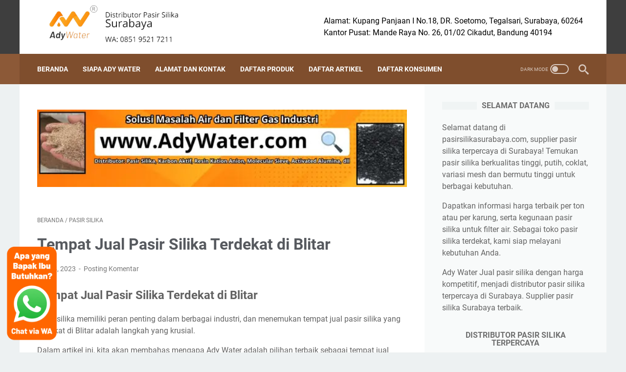

--- FILE ---
content_type: text/javascript; charset=UTF-8
request_url: https://www.pasirsilikasurabaya.com/feeds/posts/summary/-/Pasir%20Silika?alt=json-in-script&callback=bacaJuga&max-results=5
body_size: 6698
content:
// API callback
bacaJuga({"version":"1.0","encoding":"UTF-8","feed":{"xmlns":"http://www.w3.org/2005/Atom","xmlns$openSearch":"http://a9.com/-/spec/opensearchrss/1.0/","xmlns$blogger":"http://schemas.google.com/blogger/2008","xmlns$georss":"http://www.georss.org/georss","xmlns$gd":"http://schemas.google.com/g/2005","xmlns$thr":"http://purl.org/syndication/thread/1.0","id":{"$t":"tag:blogger.com,1999:blog-3117823655065605780"},"updated":{"$t":"2026-01-23T00:57:12.105-08:00"},"category":[{"term":"Pasir Silika"},{"term":"Jual Karbon Aktif"},{"term":"jual pasir silika"},{"term":"Pasir Kuarsa"},{"term":"Apa Silika"},{"term":"jual resin kation anion"},{"term":"harga harga jual pasir silika"},{"term":"ciri-ciri pasir silika"},{"term":"jual do meter"},{"term":"Filtrasi Pasir Silika"},{"term":"harga pasir silika putih"},{"term":"jual membran ro"},{"term":"Jual resin"},{"term":"Karbon Aktif"},{"term":"jual pasir silika eceran"},{"term":"fungsi pasir silika"},{"term":"harga jual pasir silika per kg"},{"term":"harga resin kation"},{"term":"jual resin kation"},{"term":"pasir silika untuk boiler"},{"term":"penjual silika"},{"term":"JUAL TSS METER"},{"term":"harga resin kation anion"},{"term":"Resin"},{"term":"jual turbidity meter"},{"term":"pasir silika untuk filter air"},{"term":"HAYCARB"},{"term":"Jacobi"},{"term":"penjernih air"},{"term":"Molecular Sieve"},{"term":"NORIT"},{"term":"TEMPURUNG KELAPA"},{"term":"air dryer"},{"term":"harga pasir silika per ton per kg"},{"term":"jual orp meter"},{"term":"menghilangkan co2"},{"term":"nitrogen concentrator"},{"term":"oxygen concentrator"},{"term":"CARBOTECH"},{"term":"Media Filter"},{"term":"PREMIUM"},{"term":"granular"},{"term":"harga pasir silika"},{"term":"jual pasir silika aquascape"},{"term":"per kg"},{"term":"untuk aquarium"},{"term":"Pasir Silica"},{"term":"jual conductivity meter"},{"term":"jual resin kation resin cation"},{"term":"harga resin anion"},{"term":"jual resin kation kaskus"},{"term":"Distributor Resin"},{"term":"Mesin Sandblasting"},{"term":"jual pasir kuarsa"},{"term":"HARGA karbon aktif calgon"},{"term":"JUAL harga karbon aktif calgon"},{"term":"harga resin kation surabaya"},{"term":"jual bod meter"},{"term":"Jual Zeolit"},{"term":"Media FIlter Air"},{"term":"harga pasir silika aquascape"},{"term":"harga pasir silika per kg"},{"term":"Harga Resin Lewatit"},{"term":"Jual Resin Purolite"},{"term":"Karbon Aktif Jacobi"},{"term":"harga pasir silica per ton per kg"},{"term":"harga pasir silika per ton"},{"term":"harga pasir silika untuk aquarium"},{"term":"jual resin anion kation di surabaya"},{"term":"jual resin anion lewatit"},{"term":"jual resin lewatit di surabaya"},{"term":"FIlter Air"},{"term":"HARGA DO METER"},{"term":"Jual  Pasir Silika"},{"term":"Silica Gel"},{"term":"harga pasir kuarsa"},{"term":"harga silica gel"},{"term":"jual activated alumina"},{"term":"jual pasir silika bangka"},{"term":"jual pasir silika untuk filter air"},{"term":"silica gel Ady Water"},{"term":"silica gel jakarta"},{"term":"Bagaimana Cara Membuat Cetakan dari Pasir Silika"},{"term":"HARGA ACTIVATED ALUMINA"},{"term":"Jual Antrasit"},{"term":"Jual COD Meter"},{"term":"Jual Ceramic Ball"},{"term":"Karbon Aktif Calgon"},{"term":"Tangki Filter Air"},{"term":"alat laboratorium"},{"term":"harga jual pasir silika per kg per ton kiloan"},{"term":"harga karbon aktif granular"},{"term":"harga karbon aktif per kg"},{"term":"jual pasir silika lampung"},{"term":"jual ph meter"},{"term":"jual resin lewatit"},{"term":"jual silica gel"},{"term":"silica gel bandung"},{"term":"silica gel murah"},{"term":"silica gel white"},{"term":"ALAT UKUR DO METER"},{"term":"Ady Water"},{"term":"Distributro Karbon Aktif"},{"term":"Gas Treatment"},{"term":"Karbon Aktif haycarb"},{"term":"Membran RO"},{"term":"Mengenal Ady Water"},{"term":"Resin Amberlite"},{"term":"Resin Lewatit"},{"term":"Video"},{"term":"daftar harga karbon aktif"},{"term":"fungsi silica gel"},{"term":"harga ceramic ball"},{"term":"harga karbon aktif"},{"term":"harga membran ro"},{"term":"harga ozon generator"},{"term":"harga resin amberlite"},{"term":"harga resin purolite"},{"term":"jual autotrol"},{"term":"jual ball bearing ceramic"},{"term":"jual dosing pump"},{"term":"jual fleck control valves"},{"term":"jual karbon aktif murah"},{"term":"jual manganese greensand"},{"term":"jual membran ro 2000 gpd"},{"term":"jual pasir aktif"},{"term":"jual pasir silika karbon aktif untuk filter air"},{"term":"jual pasir silika putih surabaya"},{"term":"jual resin amberlite"},{"term":"jual resin dowex"},{"term":"jual silica gel biru"},{"term":"ph meter"},{"term":"silica gel blue"},{"term":"Activated Alumina"},{"term":"Beli Silica Gel"},{"term":"Distributor Karbon Aktif"},{"term":"Gunanya Silica Gel"},{"term":"HARGA DO METER YSI"},{"term":"JUAL NOZZEL KSH JERMAN"},{"term":"JUAL OZONE GENERATOR"},{"term":"POWDER"},{"term":"Peralatan Sandblasting"},{"term":"SURABAYA"},{"term":"ZEOLIT ONLINE"},{"term":"daftar harga turbidity meter"},{"term":"distributor silica gel"},{"term":"grosir silica gel"},{"term":"harga alat turbidity meter"},{"term":"harga alumina ball"},{"term":"harga do meter digital"},{"term":"harga karbon aktif untuk aquarium"},{"term":"jual alumina ball"},{"term":"jual alumina ball di bandung"},{"term":"jual alumina ball di jakarta"},{"term":"jual alumina ball murah"},{"term":"jual do meter lutron 5510"},{"term":"jual garnet sand"},{"term":"jual karbon aktif jacobi"},{"term":"jual karbon aktif untuk aquarium"},{"term":"jual lampu ultraviolet"},{"term":"jual lampu uv"},{"term":"jual membran ro filmtec"},{"term":"jual membran ro murah"},{"term":"jual mol sieve"},{"term":"jual molecular sieve"},{"term":"jual pasir kwarsa"},{"term":"jual pasir silika putih"},{"term":"jual silica gel orange"},{"term":"jual silica gel white"},{"term":"jual tds meter"},{"term":"jual zeolit alam"},{"term":"jual zeolit malang"},{"term":"orp meter"},{"term":"pasir silika bangka"},{"term":"pasir silika putih"},{"term":"silika untuk penyaring air"},{"term":"Adsorbsi"},{"term":"Ady Water Jual Greensand plus"},{"term":"Antrasit"},{"term":"BANDUNG"},{"term":"BATU ZEOLIT"},{"term":"BEKASI"},{"term":"BOGOR"},{"term":"BUBUK"},{"term":"DIPASARAN"},{"term":"DO METER DIGITAL"},{"term":"Distributor Antrasit"},{"term":"Ferolite"},{"term":"Ferolite Tohkemy"},{"term":"GRANUL"},{"term":"Greensand"},{"term":"Grossir Antrasit"},{"term":"Harga Sandblast"},{"term":"Ionix"},{"term":"JAKARTA"},{"term":"JUAL JUAL NOZEL KSP"},{"term":"JUAL NOZEL"},{"term":"JUAL PAC KUNING KUNYIT"},{"term":"JUAL PAC PENJERNIH AIR"},{"term":"JUAL PAC TAWAS"},{"term":"JUAL STRAINER"},{"term":"JUAL TOC ANALYZER"},{"term":"Jual Jacobi"},{"term":"Jual Kuarsa"},{"term":"KERIKIL ZEOLIT"},{"term":"Karbon Aktif Jerman"},{"term":"Karbon Aktif Norit"},{"term":"Karbon Aktif Tambang Emas"},{"term":"Karbon Norit"},{"term":"Kegunaan Pasir Kuarsa"},{"term":"Keuntungan"},{"term":"MANFAAT OKSIGEN TERLARUT"},{"term":"MEDAN"},{"term":"METODE ANALISIS OKSIGEN TERLARUT"},{"term":"Manfaat pasir silika bagi kehidupan"},{"term":"Mesin Ayakan Pasir Silika"},{"term":"Nozzle Jamur Merek KSH"},{"term":"Pasir Sandblasting"},{"term":"Penjual Greensand Plus"},{"term":"Penyaring Air"},{"term":"Purolite"},{"term":"Resin China"},{"term":"Resin Dowex"},{"term":"Resin Kation Amberlite"},{"term":"Resin Murah"},{"term":"Sianida"},{"term":"Strainer"},{"term":"Tabunng Filter"},{"term":"Tambang Emas"},{"term":"Tangki"},{"term":"UNTUK HAMSTER"},{"term":"Zeolit"},{"term":"adywater"},{"term":"air bersih adalah"},{"term":"air bersih air minum"},{"term":"air bersih dan air kotor"},{"term":"air bersih dan sanitasi"},{"term":"air bersih menurut para ahli"},{"term":"air bersih menurut permenkes"},{"term":"air bersih menurut who"},{"term":"air hujan bersih atau kotor"},{"term":"beli mol sieve"},{"term":"calgon"},{"term":"do meter"},{"term":"filter air akuarium"},{"term":"filter air aquarium"},{"term":"filter air asin"},{"term":"filter air bagus"},{"term":"filter air besi"},{"term":"filter air carbon"},{"term":"filter air kolam"},{"term":"filter air ro"},{"term":"harga arang aktif"},{"term":"harga autotrol murah"},{"term":"harga batok kelapa"},{"term":"harga birm"},{"term":"harga cod meter"},{"term":"harga karbon aktf aquarium"},{"term":"harga karbon aktif penjernih air"},{"term":"harga karbon aktif untuk penjernih air"},{"term":"harga lampu uv"},{"term":"harga manganese greensand"},{"term":"harga membran ro filmtec"},{"term":"harga membran ro luso"},{"term":"harga mol sieve"},{"term":"harga pasir aktif"},{"term":"harga portable turbidity meter"},{"term":"harga silica gel untuk desikator"},{"term":"harga turbidity meter"},{"term":"harga zeolit"},{"term":"jasa pengolahan limbah"},{"term":"jasa pengolahan limbah cair"},{"term":"jasa pengolahan limbah medis"},{"term":"jasa pengolahan limbah rumah sakit"},{"term":"jual  cod meter"},{"term":"jual alat turbiditi meter"},{"term":"jual birm"},{"term":"jual birm di bandung"},{"term":"jual birm di bekasi"},{"term":"jual birm di sidoarjo"},{"term":"jual birm di surabaya"},{"term":"jual birm murah"},{"term":"jual bod dan do meter"},{"term":"jual bod meter di bandung harga bod dan do meter"},{"term":"jual bod meter di surabaya"},{"term":"jual conductivity meter di bandung"},{"term":"jual conductivity meter di bekasi"},{"term":"jual conductivity meter di jakarta"},{"term":"jual conductivity meter di surabaya"},{"term":"jual conductivity meter nurah"},{"term":"jual do dan bod meter"},{"term":"jual do meter di bandung"},{"term":"jual do meter di bekasi"},{"term":"jual do meter di jakarta"},{"term":"jual do meter di surabaya"},{"term":"jual do meter lutron"},{"term":"jual do meter murah"},{"term":"jual electro conductivity meter"},{"term":"jual karbon aktif akuarium"},{"term":"jual karbon aktif batok kelapa"},{"term":"jual karbon aktif jacobi 1000"},{"term":"jual karbon aktif jacobi 2000"},{"term":"jual karbon aktif jacobi 5000"},{"term":"jual karbon aktif surabaya"},{"term":"jual lampu uv di bandung"},{"term":"jual lampu uv di bekasi"},{"term":"jual lampu uv di jakarta"},{"term":"jual lampu uv di surabaya"},{"term":"jual lutron do meter"},{"term":"jual manganese green sand"},{"term":"jual manganese greensand di bandung"},{"term":"jual manganese greensand di bekasi"},{"term":"jual manganese greensand di jakarta"},{"term":"jual media filter birm"},{"term":"jual membran filter ro"},{"term":"jual membran ro 100 gpd"},{"term":"jual membran ro 200 gpd"},{"term":"jual membran ro 400 gpd"},{"term":"jual membran ro 50 gpd"},{"term":"jual membran ro csn"},{"term":"jual membran ro surabaya"},{"term":"jual mol shieve"},{"term":"jual mol sieve di bandung"},{"term":"jual mol sieve murah"},{"term":"jual molecular sieve murah"},{"term":"jual nozzel ksh"},{"term":"jual nozzle ksh"},{"term":"jual orp meter di bandung"},{"term":"jual orp meter di jakarta"},{"term":"jual orp meter di surabaya"},{"term":"jual orp meter lutron"},{"term":"jual orp meter murah"},{"term":"jual ozon generator"},{"term":"jual ozon generator di bandung"},{"term":"jual ozon generator di jakarta"},{"term":"jual pasir garnet"},{"term":"jual pasir silika belitung"},{"term":"jual pasir silika jogja"},{"term":"jual pasir zeolit di cirebon"},{"term":"jual silica gel di depok"},{"term":"jual silica hel di bandung"},{"term":"jual turbidity Meter  di bandung"},{"term":"jual turbidity Meter  di bekasi"},{"term":"jual turbidity Meter  di jakarta"},{"term":"jual turbidity Meter  lutron"},{"term":"jual ultraviolet water sterilizer"},{"term":"jual zeolit Aktif"},{"term":"jual zeolit bayah"},{"term":"jual zeolit di jawa tengah"},{"term":"jual zeolit di malang"},{"term":"jual zeolit do surabaya"},{"term":"jual zeolit powder"},{"term":"jual; manganese greensand"},{"term":"mekanisme kerja pembentukan ozon menggunakan ozon generator"},{"term":"news"},{"term":"pasir silika aquascape"},{"term":"pasir silika lampung"},{"term":"proyeksi kebutuhan air bersih dan sistem penyediaan air bersih"},{"term":"silica sand"},{"term":"tds meter"},{"term":"total suspended solid"},{"term":"total suspended solid meter"},{"term":"APLIKASI DO (DISSOLVED OXYGEN)  METER"},{"term":"Adsorbat"},{"term":"Adsorpsi"},{"term":"Alat Sandblasting Kaca"},{"term":"Apa Itu Karbon Aktif"},{"term":"Aplikasi Molecular Sieve"},{"term":"Artikel"},{"term":"Bangka  untuk filter air"},{"term":"Ceramic Ball"},{"term":"Chemical"},{"term":"Conductivity Meter"},{"term":"DO METER KASKUS"},{"term":"DO METER LUTRON"},{"term":"DO METER MURAH"},{"term":"DO METER PORTABLE"},{"term":"DO METER YSI"},{"term":"DOWEX"},{"term":"Digital do meter merek Horiba Om 70"},{"term":"Dow Filmtec"},{"term":"Eutech"},{"term":"Fungsi Karbon Aktif"},{"term":"HARGA JUAL OZONE GENERATOR"},{"term":"Hanna Instruments"},{"term":"Harga Molecular Sieve"},{"term":"Horiba"},{"term":"JUAL ALAT DO METER"},{"term":"JUAL MGS"},{"term":"JUAL SILICA GEL MURAH"},{"term":"Jual Konduktiviti Meter"},{"term":"Jual Mesin Sandblasting Mini"},{"term":"Jual Ozone Generator Murah"},{"term":"Jual Pasir Bangka di Tangerang"},{"term":"Jual Pasir Silika Eceran di Surabaya"},{"term":"Jual Pasir Silika Palembang"},{"term":"Jual Pasir Silika Putih Aquascape"},{"term":"Jual Sandblast"},{"term":"Jual Sandblasting Gun"},{"term":"Jual Silica Gel di Denpasar"},{"term":"Jual Ultraviolet Sterilight"},{"term":"Jual Ultraviolet Sterilight 320"},{"term":"Jual Ultraviolet Sterilight di jakarta"},{"term":"Jual Ultraviolet Sterilight murah"},{"term":"Kesehatan"},{"term":"Lutron"},{"term":"MESIN OZONE GENERATOR"},{"term":"Manfaat Pasir Kwarsa"},{"term":"Manganese Greensand"},{"term":"Mesin Blasting"},{"term":"Mettler Toledo"},{"term":"PAC"},{"term":"PENGOLAHAN AIR"},{"term":"PRINSIP KERJA ALAT DO METER"},{"term":"PRINSIP KERJA DISSOLVED OXYGEN METER"},{"term":"PUROLITE C100"},{"term":"Pasir Ziolit"},{"term":"Pasir dan Batu Zeolit"},{"term":"Pasirsilika"},{"term":"Portable do meter"},{"term":"Produk"},{"term":"Resin Purolite"},{"term":"SPESIFIKASI DO METER"},{"term":"Sejarah Karbon Aktif"},{"term":"Silica Gel Gunanya"},{"term":"Silika Gel"},{"term":"Snad Blasting"},{"term":"Spesialis Mesin Sandblasting"},{"term":"Spesifikasi  Do (Dissolved Oxygen \/Oksigen terlarut) meter"},{"term":"Supplier Pasir Kuarsa"},{"term":"Takemura"},{"term":"Tempat Jual Silica Gel di Bandung"},{"term":"Turbidity Meter"},{"term":"UV Viqua Sterilight"},{"term":"UV WATER STERILIGHT COBALT SC 320 13 GPM"},{"term":"Water Treatmen"},{"term":"Water Treatment"},{"term":"YSI 550a"},{"term":"alat tds"},{"term":"alat tss"},{"term":"aplikasi do meter"},{"term":"arti"},{"term":"conductivty"},{"term":"definisi"},{"term":"di bekasi"},{"term":"dissolved oxygen meter"},{"term":"do meter portable jual"},{"term":"hARGA ALAT UKUR DO METER DIGITAL"},{"term":"halal karbonaktif"},{"term":"harga    untuk filter air"},{"term":"harga   untuk filter air"},{"term":"harga alat"},{"term":"harga alat ukur do meter"},{"term":"harga arang aktif tempurung kelapa"},{"term":"harga ballast uv sterilight"},{"term":"harga dissolved oxygen meter"},{"term":"harga do mete"},{"term":"harga do meter hana"},{"term":"harga do meter hanna"},{"term":"harga do meter harga do meter lutron"},{"term":"harga do meter lutron jual do meter"},{"term":"harga jual pasir kuarsa"},{"term":"harga karbon aktif granular tempurung kelapa"},{"term":"harga karbon aktif granular tempurung kelapa calgon haycarb  norit penjernih air"},{"term":"harga karbon aktif norit"},{"term":"harga lampu ultraviolet philips"},{"term":"harga lampu ultraviolet untuk air isi ulang"},{"term":"harga membran mesin ro"},{"term":"harga membran untuk ro"},{"term":"harga ph meter"},{"term":"harga tangki filter air"},{"term":"harga turbidity"},{"term":"harga zeolit curah"},{"term":"harga zeolit eceran"},{"term":"housing membran ro"},{"term":"jual"},{"term":"jual Filter"},{"term":"jual Manganese Greensand Plus"},{"term":"jual alat lab air"},{"term":"jual alat laboratorium"},{"term":"jual alat labotorium"},{"term":"jual arang aktif tempurung kelapa"},{"term":"jual arang aktif tempurung kelapa di bandung"},{"term":"jual arang aktif tempurung kelapa di jakarta"},{"term":"jual ballast uv sterilight"},{"term":"jual ballast uv sterilight bekasi"},{"term":"jual ballast uv sterilight di bandung"},{"term":"jual ballast uv sterilight di jakarta"},{"term":"jual ballast uv sterilight murah"},{"term":"jual batu zeolit"},{"term":"jual co meter ysi"},{"term":"jual cod meter di bekasi"},{"term":"jual cod meter hach jual cod meter wtw"},{"term":"jual cod meter hanna"},{"term":"jual cod meter hanna di jakarta"},{"term":"jual dissolved oxygen meter"},{"term":"jual do meter digital"},{"term":"jual do meter lutron 5510 jual do meter ysi 550a"},{"term":"jual do meter ysi"},{"term":"jual do meter ysi 550a"},{"term":"jual eolit eceran"},{"term":"jual harga karbon aktif per kg"},{"term":"jual housing membran ro"},{"term":"jual karbon aktif calgon"},{"term":"jual karbon aktif filter air"},{"term":"jual karbon aktif haycarb"},{"term":"jual karbon aktif tempurung kelapa"},{"term":"jual karbon aktitf akuarium"},{"term":"jual lampu ultraviolet philips"},{"term":"jual lampu ultraviolet philips di bandung"},{"term":"jual lampu ultraviolet philips murah"},{"term":"jual lampu ultraviolet untuk air isi ulang"},{"term":"jual lampu ultraviolet untuk air isi ulang di bandung"},{"term":"jual lampu ultraviolet untuk air isi ulang di jakarta"},{"term":"jual mangan zeolit"},{"term":"jual manganese"},{"term":"jual manganese zeolit"},{"term":"jual membran ro 2000 gpd murah"},{"term":"jual membran ro csm"},{"term":"jual membran ro di surabaya"},{"term":"jual membran ro luso"},{"term":"jual membrane filter"},{"term":"jual nozel bintang"},{"term":"jual nozel jamur"},{"term":"jual pasir aktif di bandung"},{"term":"jual pasir aktif di bekasi"},{"term":"jual pasir aktif di surabaya"},{"term":"jual pasir aktif murah"},{"term":"jual pasir silika di pekanbaru"},{"term":"jual pasir silika pekanbaru"},{"term":"jual pasir zeolit cirebon"},{"term":"jual pasir zeolit untuk kucing"},{"term":"jual ph meter hanna"},{"term":"jual ph meter hm digital"},{"term":"jual ph meter lutron"},{"term":"jual silica gel jakarta"},{"term":"jual silica gel kaskus"},{"term":"jual silica gel kiloan"},{"term":"jual silica gel untuk kamera"},{"term":"jual sinar uv"},{"term":"jual strainer bintang"},{"term":"jual strainer jamur"},{"term":"jual strainer ksh"},{"term":"jual strainer ksh jerman"},{"term":"jual total suspended solid meter"},{"term":"jual tss mete"},{"term":"jual tss meter ysi"},{"term":"jual turbidity meter di surabaya"},{"term":"jual turbidity meter digital"},{"term":"jual turbidity murah"},{"term":"jual ultraviolet"},{"term":"jual ultraviolet water"},{"term":"jual ultraviolet water sterilight"},{"term":"jual ultraviolet water sterilzer"},{"term":"jual zeolit bogor"},{"term":"jual zeolit murah"},{"term":"jual zeolit online"},{"term":"karbon aktif impor"},{"term":"karbon aktif untuk filter air"},{"term":"kiloan"},{"term":"konduktivitas meter"},{"term":"manfaat silica gel"},{"term":"metode analisi do meter"},{"term":"murah"},{"term":"nozel strainer jerman"},{"term":"parameter kimia dalam air minum"},{"term":"pengertian"},{"term":"per ton kiloan"},{"term":"ph meter atc pen"},{"term":"ph suhu thermometer"},{"term":"prinsp kerja do meter"},{"term":"produsen silica gel"},{"term":"sandblast pasir"},{"term":"sertifikat halal"},{"term":"silica gel berfungsi untuk"},{"term":"silica gel berkualitas"},{"term":"silica gel cimahi"},{"term":"silica gel terpercaya"},{"term":"silicon dioksida"},{"term":"silicone gel"},{"term":"silika Ady Water"},{"term":"silika mesh"},{"term":"sillica gel amanah"},{"term":"tambang pasir silika"},{"term":"tepung zeolit"},{"term":"toko silica gel"},{"term":"untuk aquarium aquascape"},{"term":"untuk filter air"},{"term":"www.harga membran ro"}],"title":{"type":"text","$t":"pasirsilikasurabaya.com | Harga Pasir Silika Surabaya per Ton, Karung, m3, kg, Toko Pasir Silika"},"subtitle":{"type":"html","$t":"Selamat datang di www.pasirsilikasurabaya.com, sumber pasir silika terpercaya di Surabaya! Temukan pasir silika berkualitas tinggi, putih, dan bermutu tinggi untuk berbagai kebutuhan. Dapatkan informasi harga terbaik per ton atau per karung, serta kegunaan pasir silika untuk filter air. Sebagai toko pasir silika terdekat, kami siap melayani kebutuhan Anda. Jual pasir silika dengan harga kompetitif, menjadi toko pasir silika terpercaya di Surabaya. Supplier pasir silika Surabaya terbaik."},"link":[{"rel":"http://schemas.google.com/g/2005#feed","type":"application/atom+xml","href":"https:\/\/www.pasirsilikasurabaya.com\/feeds\/posts\/summary"},{"rel":"self","type":"application/atom+xml","href":"https:\/\/www.blogger.com\/feeds\/3117823655065605780\/posts\/summary\/-\/Pasir+Silika?alt=json-in-script\u0026max-results=5"},{"rel":"alternate","type":"text/html","href":"https:\/\/www.pasirsilikasurabaya.com\/search\/label\/Pasir%20Silika"},{"rel":"hub","href":"http://pubsubhubbub.appspot.com/"},{"rel":"next","type":"application/atom+xml","href":"https:\/\/www.blogger.com\/feeds\/3117823655065605780\/posts\/summary\/-\/Pasir+Silika\/-\/Pasir+Silika?alt=json-in-script\u0026start-index=6\u0026max-results=5"}],"author":[{"name":{"$t":"Ady Water"},"uri":{"$t":"http:\/\/www.blogger.com\/profile\/07591634656597142644"},"email":{"$t":"noreply@blogger.com"},"gd$image":{"rel":"http://schemas.google.com/g/2005#thumbnail","width":"32","height":"32","src":"\/\/blogger.googleusercontent.com\/img\/b\/R29vZ2xl\/AVvXsEiGj90N9WQNiY3MLflob2NrYPH8pefzF_qJWyDH56r9ObGyEUPJZgd16cUQ-hddig6AHzCnZ5ILWyaCF2ZnHjhbpnTzFr9kdaEZy-8eUAvDOrjynKhtz4HVjTQFoB4ZGA\/s220\/putih.png"}}],"generator":{"version":"7.00","uri":"http://www.blogger.com","$t":"Blogger"},"openSearch$totalResults":{"$t":"97"},"openSearch$startIndex":{"$t":"1"},"openSearch$itemsPerPage":{"$t":"5"},"entry":[{"id":{"$t":"tag:blogger.com,1999:blog-3117823655065605780.post-7686093000922972483"},"published":{"$t":"2024-10-25T05:30:00.008-07:00"},"updated":{"$t":"2024-12-22T14:53:10.900-08:00"},"category":[{"scheme":"http://www.blogger.com/atom/ns#","term":"Pasir Silika"}],"title":{"type":"text","$t":"Apa Pengaruh Kekeruhan terhadap Perairan Sungai?"},"summary":{"type":"text","$t":"\u003C!--Markup JSON-LD \"Product\".--\u003E\n\n\n\n{\n\n  \"@context\": \"http:\/\/schema.org\",\n\n  \"@type\": \"Product\",\n\n  \"name\": \"Pasir Silika\",\n\n  \"keywords\": [\n\n  \"harga pasir silika aquarium\",\n\n\"harga pasir silika aquascape\",\n\n\"harga pasir silika bandung\",\n\n\"harga pasir silika coklat\",\n\n\"harga pasir silika dan karbon aktif\",\n\n\"harga pasir silika halus\",\n\n\"harga pasir silika hitam\",\n\n\"harga pasir silika kasar\",\n\n\""},"link":[{"rel":"replies","type":"application/atom+xml","href":"https:\/\/www.pasirsilikasurabaya.com\/feeds\/7686093000922972483\/comments\/default","title":"Posting Komentar"},{"rel":"replies","type":"text/html","href":"https:\/\/www.pasirsilikasurabaya.com\/2024\/10\/apa-pengaruh-kekeruhan-terhadap.html#comment-form","title":"0 Komentar"},{"rel":"edit","type":"application/atom+xml","href":"https:\/\/www.blogger.com\/feeds\/3117823655065605780\/posts\/default\/7686093000922972483"},{"rel":"self","type":"application/atom+xml","href":"https:\/\/www.blogger.com\/feeds\/3117823655065605780\/posts\/default\/7686093000922972483"},{"rel":"alternate","type":"text/html","href":"https:\/\/www.pasirsilikasurabaya.com\/2024\/10\/apa-pengaruh-kekeruhan-terhadap.html","title":"Apa Pengaruh Kekeruhan terhadap Perairan Sungai?"}],"author":[{"name":{"$t":"Unknown"},"email":{"$t":"noreply@blogger.com"},"gd$image":{"rel":"http://schemas.google.com/g/2005#thumbnail","width":"16","height":"16","src":"https:\/\/img1.blogblog.com\/img\/b16-rounded.gif"}}],"media$thumbnail":{"xmlns$media":"http://search.yahoo.com/mrss/","url":"https:\/\/blogger.googleusercontent.com\/img\/b\/R29vZ2xl\/AVvXsEghDSO20vY4h_KJ7n79qqjAqtk4vCzvh90suO_NNN9g5qjwyc2UE4umGpk6x4UD31JjAyV_7bTDb0QhDWJg0NxiIJY2rVQlF8Wb4HZH74CvG2EXT0a4eu5upbNs5LDYSdcfAva5uUzPTX5iCFuszbpURVNtznIJdcjZjhKAYsYhEFO4FIzxnFXM48EJa_s6\/s72-c\/1.webp","height":"72","width":"72"},"thr$total":{"$t":"0"}},{"id":{"$t":"tag:blogger.com,1999:blog-3117823655065605780.post-119558831232051108"},"published":{"$t":"2024-10-25T05:13:00.008-07:00"},"updated":{"$t":"2024-10-28T01:28:03.921-07:00"},"category":[{"scheme":"http://www.blogger.com/atom/ns#","term":"Pasir Silika"}],"title":{"type":"text","$t":"Kekeruhan Air Normalnya Berapa? Air Normal Maksimal 25 NTU"},"summary":{"type":"text","$t":"\u003C!--Markup JSON-LD \"Product\".--\u003E\n\n\n\n{\n\n  \"@context\": \"http:\/\/schema.org\",\n\n  \"@type\": \"Product\",\n\n  \"name\": \"Pasir Silika\",\n\n  \"keywords\": [\n\n  \"harga pasir silika aquarium\",\n\n\"harga pasir silika aquascape\",\n\n\"harga pasir silika bandung\",\n\n\"harga pasir silika coklat\",\n\n\"harga pasir silika dan karbon aktif\",\n\n\"harga pasir silika halus\",\n\n\"harga pasir silika hitam\",\n\n\"harga pasir silika kasar\",\n\n\""},"link":[{"rel":"replies","type":"application/atom+xml","href":"https:\/\/www.pasirsilikasurabaya.com\/feeds\/119558831232051108\/comments\/default","title":"Posting Komentar"},{"rel":"replies","type":"text/html","href":"https:\/\/www.pasirsilikasurabaya.com\/2024\/10\/kekeruhan-air-normalnya-berapa-air.html#comment-form","title":"0 Komentar"},{"rel":"edit","type":"application/atom+xml","href":"https:\/\/www.blogger.com\/feeds\/3117823655065605780\/posts\/default\/119558831232051108"},{"rel":"self","type":"application/atom+xml","href":"https:\/\/www.blogger.com\/feeds\/3117823655065605780\/posts\/default\/119558831232051108"},{"rel":"alternate","type":"text/html","href":"https:\/\/www.pasirsilikasurabaya.com\/2024\/10\/kekeruhan-air-normalnya-berapa-air.html","title":"Kekeruhan Air Normalnya Berapa? Air Normal Maksimal 25 NTU"}],"author":[{"name":{"$t":"Unknown"},"email":{"$t":"noreply@blogger.com"},"gd$image":{"rel":"http://schemas.google.com/g/2005#thumbnail","width":"16","height":"16","src":"https:\/\/img1.blogblog.com\/img\/b16-rounded.gif"}}],"media$thumbnail":{"xmlns$media":"http://search.yahoo.com/mrss/","url":"https:\/\/blogger.googleusercontent.com\/img\/b\/R29vZ2xl\/AVvXsEioGNQQ1kNonpmYwiWJ8hxKMliKElNRB0q0vD7YWDPru8mm3ZOEMAT3eMSYEYtpdvcBYlbu2zVaXRrcHHLNlFgZ_RTNy2Ja2xN4jKY2xL3EFmrkeF-S4hCQE4A6eIdaeFY-IzfpVSLFI8ZOmxdeTWyjQQuVBJ3UMIQvpiwsVGxdIUjQ-7TuMbs_eUrO8j5-\/s72-c\/6.webp","height":"72","width":"72"},"thr$total":{"$t":"0"}},{"id":{"$t":"tag:blogger.com,1999:blog-3117823655065605780.post-9093184716889822041"},"published":{"$t":"2024-10-23T07:27:00.000-07:00"},"updated":{"$t":"2024-10-23T07:39:11.630-07:00"},"category":[{"scheme":"http://www.blogger.com/atom/ns#","term":"Pasir Silika"}],"title":{"type":"text","$t":"Harga Pasir Kuarsa Bahan Penjernih Air Keruh per Karung di Ady Water"},"summary":{"type":"text","$t":"\u003C!--Markup JSON-LD \"Product\".--\u003E\n\n\n\n{\n\n  \"@context\": \"http:\/\/schema.org\",\n\n  \"@type\": \"Product\",\n\n  \"name\": \"Karbon Aktif\",\n\n  \"keywords\": [\n\n  \"arang aktif\",\n\n\"harga karbon aktif filter air\",\n\n\"cara membuat arang aktif\",\n\n\"karbon aktif atau arang aktif adalah\",\n\n\"apa itu arang aktif\",\n\n\"harga arang aktif\",\n\n\"manfaat arang aktif\",\n\n\"harga karbon aktif per kg\",\n\n\"harga karbon aktif untuk aquarium\""},"link":[{"rel":"replies","type":"application/atom+xml","href":"https:\/\/www.pasirsilikasurabaya.com\/feeds\/9093184716889822041\/comments\/default","title":"Posting Komentar"},{"rel":"replies","type":"text/html","href":"https:\/\/www.pasirsilikasurabaya.com\/2024\/10\/harga-pasir-kuarsa-bahan-penjernih-air.html#comment-form","title":"0 Komentar"},{"rel":"edit","type":"application/atom+xml","href":"https:\/\/www.blogger.com\/feeds\/3117823655065605780\/posts\/default\/9093184716889822041"},{"rel":"self","type":"application/atom+xml","href":"https:\/\/www.blogger.com\/feeds\/3117823655065605780\/posts\/default\/9093184716889822041"},{"rel":"alternate","type":"text/html","href":"https:\/\/www.pasirsilikasurabaya.com\/2024\/10\/harga-pasir-kuarsa-bahan-penjernih-air.html","title":"Harga Pasir Kuarsa Bahan Penjernih Air Keruh per Karung di Ady Water"}],"author":[{"name":{"$t":"Unknown"},"email":{"$t":"noreply@blogger.com"},"gd$image":{"rel":"http://schemas.google.com/g/2005#thumbnail","width":"16","height":"16","src":"https:\/\/img1.blogblog.com\/img\/b16-rounded.gif"}}],"media$thumbnail":{"xmlns$media":"http://search.yahoo.com/mrss/","url":"https:\/\/blogger.googleusercontent.com\/img\/b\/R29vZ2xl\/AVvXsEhwYU5Gn_wMVj5Snqflph87UC8vgWuAZ1y2uhUWDxpXHBh8UkgL13QhWYgUbPd_LuBy9KsmdmE3TyAkMehhApc3S5AjRbSvrHeENe7MV0N3jKe9S_zalgrVqiTWS7y6vxYS-FDPPhYG0iDX274MbUvnMjs1YNECQ9bpzR2wG6vlRxZrTczkr-GdXqGTA0RK\/s72-c\/5.webp","height":"72","width":"72"},"thr$total":{"$t":"0"}},{"id":{"$t":"tag:blogger.com,1999:blog-3117823655065605780.post-6335455012611669661"},"published":{"$t":"2024-10-23T06:51:00.001-07:00"},"updated":{"$t":"2024-10-28T01:31:17.828-07:00"},"category":[{"scheme":"http://www.blogger.com/atom/ns#","term":"Pasir Silika"}],"title":{"type":"text","$t":"Ady Water Jual Pasir Kuarsa Penjernih Air Sumur Bor per Kg"},"summary":{"type":"text","$t":"\u003C!--Markup JSON-LD \"Product\".--\u003E\n\n\n\n{\n\n  \"@context\": \"http:\/\/schema.org\",\n\n  \"@type\": \"Product\",\n\n  \"name\": \"Pasir Silika\",\n\n  \"keywords\": [\n\n  \"harga pasir silika aquarium\",\n\n\"harga pasir silika aquascape\",\n\n\"harga pasir silika bandung\",\n\n\"harga pasir silika coklat\",\n\n\"harga pasir silika dan karbon aktif\",\n\n\"harga pasir silika halus\",\n\n\"harga pasir silika hitam\",\n\n\"harga pasir silika kasar\",\n\n\""},"link":[{"rel":"replies","type":"application/atom+xml","href":"https:\/\/www.pasirsilikasurabaya.com\/feeds\/6335455012611669661\/comments\/default","title":"Posting Komentar"},{"rel":"replies","type":"text/html","href":"https:\/\/www.pasirsilikasurabaya.com\/2024\/10\/ady-water-jual-pasir-kuarsa-penjernih.html#comment-form","title":"0 Komentar"},{"rel":"edit","type":"application/atom+xml","href":"https:\/\/www.blogger.com\/feeds\/3117823655065605780\/posts\/default\/6335455012611669661"},{"rel":"self","type":"application/atom+xml","href":"https:\/\/www.blogger.com\/feeds\/3117823655065605780\/posts\/default\/6335455012611669661"},{"rel":"alternate","type":"text/html","href":"https:\/\/www.pasirsilikasurabaya.com\/2024\/10\/ady-water-jual-pasir-kuarsa-penjernih.html","title":"Ady Water Jual Pasir Kuarsa Penjernih Air Sumur Bor per Kg"}],"author":[{"name":{"$t":"Unknown"},"email":{"$t":"noreply@blogger.com"},"gd$image":{"rel":"http://schemas.google.com/g/2005#thumbnail","width":"16","height":"16","src":"https:\/\/img1.blogblog.com\/img\/b16-rounded.gif"}}],"media$thumbnail":{"xmlns$media":"http://search.yahoo.com/mrss/","url":"https:\/\/blogger.googleusercontent.com\/img\/b\/R29vZ2xl\/AVvXsEhwYU5Gn_wMVj5Snqflph87UC8vgWuAZ1y2uhUWDxpXHBh8UkgL13QhWYgUbPd_LuBy9KsmdmE3TyAkMehhApc3S5AjRbSvrHeENe7MV0N3jKe9S_zalgrVqiTWS7y6vxYS-FDPPhYG0iDX274MbUvnMjs1YNECQ9bpzR2wG6vlRxZrTczkr-GdXqGTA0RK\/s72-c\/5.webp","height":"72","width":"72"},"thr$total":{"$t":"0"}},{"id":{"$t":"tag:blogger.com,1999:blog-3117823655065605780.post-7979080060801773095"},"published":{"$t":"2024-10-23T06:33:00.001-07:00"},"updated":{"$t":"2024-10-28T01:32:27.280-07:00"},"category":[{"scheme":"http://www.blogger.com/atom/ns#","term":"Pasir Silika"}],"title":{"type":"text","$t":"Ady Water Jual Pasir Kuarsa Media Penjernih Air di Jakarta"},"summary":{"type":"text","$t":"\u003C!--Markup JSON-LD \"Product\".--\u003E\n\n\n\n{\n\n  \"@context\": \"http:\/\/schema.org\",\n\n  \"@type\": \"Product\",\n\n  \"name\": \"Pasir Silika\",\n\n  \"keywords\": [\n\n  \"harga pasir silika aquarium\",\n\n\"harga pasir silika aquascape\",\n\n\"harga pasir silika bandung\",\n\n\"harga pasir silika coklat\",\n\n\"harga pasir silika dan karbon aktif\",\n\n\"harga pasir silika halus\",\n\n\"harga pasir silika hitam\",\n\n\"harga pasir silika kasar\",\n\n\""},"link":[{"rel":"replies","type":"application/atom+xml","href":"https:\/\/www.pasirsilikasurabaya.com\/feeds\/7979080060801773095\/comments\/default","title":"Posting Komentar"},{"rel":"replies","type":"text/html","href":"https:\/\/www.pasirsilikasurabaya.com\/2024\/10\/ady-water-jual-pasir-kuarsa-media.html#comment-form","title":"0 Komentar"},{"rel":"edit","type":"application/atom+xml","href":"https:\/\/www.blogger.com\/feeds\/3117823655065605780\/posts\/default\/7979080060801773095"},{"rel":"self","type":"application/atom+xml","href":"https:\/\/www.blogger.com\/feeds\/3117823655065605780\/posts\/default\/7979080060801773095"},{"rel":"alternate","type":"text/html","href":"https:\/\/www.pasirsilikasurabaya.com\/2024\/10\/ady-water-jual-pasir-kuarsa-media.html","title":"Ady Water Jual Pasir Kuarsa Media Penjernih Air di Jakarta"}],"author":[{"name":{"$t":"Unknown"},"email":{"$t":"noreply@blogger.com"},"gd$image":{"rel":"http://schemas.google.com/g/2005#thumbnail","width":"16","height":"16","src":"https:\/\/img1.blogblog.com\/img\/b16-rounded.gif"}}],"media$thumbnail":{"xmlns$media":"http://search.yahoo.com/mrss/","url":"https:\/\/blogger.googleusercontent.com\/img\/b\/R29vZ2xl\/AVvXsEgYHktqDvhgcl8QUwqk-13OhVH0q_O-NnCDR2z1zMZh5jj9rovkc6UI-f9ram6kOrOxLTc8TmTm0PdLslt8oPi0RJhGf7XCArN4TlsnATk8jKJM2PayBj1GxK3aLrgoHM_sUd3l4M0nSAYd-FTnp0YyEScp9Lhlm8spzVE5i66M4WSKVDK8AU6JONJ6f3sU\/s72-c\/9.webp","height":"72","width":"72"},"thr$total":{"$t":"0"}}]}});

--- FILE ---
content_type: text/javascript; charset=UTF-8
request_url: https://www.pasirsilikasurabaya.com/feeds/posts/default/-/Pasir%20Silika?alt=json-in-script&orderby=updated&start-index=21&max-results=5&callback=msRelatedPosts
body_size: 19164
content:
// API callback
msRelatedPosts({"version":"1.0","encoding":"UTF-8","feed":{"xmlns":"http://www.w3.org/2005/Atom","xmlns$openSearch":"http://a9.com/-/spec/opensearchrss/1.0/","xmlns$blogger":"http://schemas.google.com/blogger/2008","xmlns$georss":"http://www.georss.org/georss","xmlns$gd":"http://schemas.google.com/g/2005","xmlns$thr":"http://purl.org/syndication/thread/1.0","id":{"$t":"tag:blogger.com,1999:blog-3117823655065605780"},"updated":{"$t":"2026-01-23T00:57:12.105-08:00"},"category":[{"term":"Pasir Silika"},{"term":"Jual Karbon Aktif"},{"term":"jual pasir silika"},{"term":"Pasir Kuarsa"},{"term":"Apa Silika"},{"term":"jual resin kation anion"},{"term":"harga harga jual pasir silika"},{"term":"ciri-ciri pasir silika"},{"term":"jual do meter"},{"term":"Filtrasi Pasir Silika"},{"term":"harga pasir silika putih"},{"term":"jual membran ro"},{"term":"Jual resin"},{"term":"Karbon Aktif"},{"term":"jual pasir silika eceran"},{"term":"fungsi pasir silika"},{"term":"harga jual pasir silika per kg"},{"term":"harga resin kation"},{"term":"jual resin kation"},{"term":"pasir silika untuk boiler"},{"term":"penjual silika"},{"term":"JUAL TSS METER"},{"term":"harga resin kation anion"},{"term":"Resin"},{"term":"jual turbidity meter"},{"term":"pasir silika untuk filter air"},{"term":"HAYCARB"},{"term":"Jacobi"},{"term":"penjernih air"},{"term":"Molecular Sieve"},{"term":"NORIT"},{"term":"TEMPURUNG KELAPA"},{"term":"air dryer"},{"term":"harga pasir silika per ton per kg"},{"term":"jual orp meter"},{"term":"menghilangkan co2"},{"term":"nitrogen concentrator"},{"term":"oxygen concentrator"},{"term":"CARBOTECH"},{"term":"Media Filter"},{"term":"PREMIUM"},{"term":"granular"},{"term":"harga pasir silika"},{"term":"jual pasir silika aquascape"},{"term":"per kg"},{"term":"untuk aquarium"},{"term":"Pasir Silica"},{"term":"jual conductivity meter"},{"term":"jual resin kation resin cation"},{"term":"harga resin anion"},{"term":"jual resin kation kaskus"},{"term":"Distributor Resin"},{"term":"Mesin Sandblasting"},{"term":"jual pasir kuarsa"},{"term":"HARGA karbon aktif calgon"},{"term":"JUAL harga karbon aktif calgon"},{"term":"harga resin kation surabaya"},{"term":"jual bod meter"},{"term":"Jual Zeolit"},{"term":"Media FIlter Air"},{"term":"harga pasir silika aquascape"},{"term":"harga pasir silika per kg"},{"term":"Harga Resin Lewatit"},{"term":"Jual Resin Purolite"},{"term":"Karbon Aktif Jacobi"},{"term":"harga pasir silica per ton per kg"},{"term":"harga pasir silika per ton"},{"term":"harga pasir silika untuk aquarium"},{"term":"jual resin anion kation di surabaya"},{"term":"jual resin anion lewatit"},{"term":"jual resin lewatit di surabaya"},{"term":"FIlter Air"},{"term":"HARGA DO METER"},{"term":"Jual  Pasir Silika"},{"term":"Silica Gel"},{"term":"harga pasir kuarsa"},{"term":"harga silica gel"},{"term":"jual activated alumina"},{"term":"jual pasir silika bangka"},{"term":"jual pasir silika untuk filter air"},{"term":"silica gel Ady Water"},{"term":"silica gel jakarta"},{"term":"Bagaimana Cara Membuat Cetakan dari Pasir Silika"},{"term":"HARGA ACTIVATED ALUMINA"},{"term":"Jual Antrasit"},{"term":"Jual COD Meter"},{"term":"Jual Ceramic Ball"},{"term":"Karbon Aktif Calgon"},{"term":"Tangki Filter Air"},{"term":"alat laboratorium"},{"term":"harga jual pasir silika per kg per ton kiloan"},{"term":"harga karbon aktif granular"},{"term":"harga karbon aktif per kg"},{"term":"jual pasir silika lampung"},{"term":"jual ph meter"},{"term":"jual resin lewatit"},{"term":"jual silica gel"},{"term":"silica gel bandung"},{"term":"silica gel murah"},{"term":"silica gel white"},{"term":"ALAT UKUR DO METER"},{"term":"Ady Water"},{"term":"Distributro Karbon Aktif"},{"term":"Gas Treatment"},{"term":"Karbon Aktif haycarb"},{"term":"Membran RO"},{"term":"Mengenal Ady Water"},{"term":"Resin Amberlite"},{"term":"Resin Lewatit"},{"term":"Video"},{"term":"daftar harga karbon aktif"},{"term":"fungsi silica gel"},{"term":"harga ceramic ball"},{"term":"harga karbon aktif"},{"term":"harga membran ro"},{"term":"harga ozon generator"},{"term":"harga resin amberlite"},{"term":"harga resin purolite"},{"term":"jual autotrol"},{"term":"jual ball bearing ceramic"},{"term":"jual dosing pump"},{"term":"jual fleck control valves"},{"term":"jual karbon aktif murah"},{"term":"jual manganese greensand"},{"term":"jual membran ro 2000 gpd"},{"term":"jual pasir aktif"},{"term":"jual pasir silika karbon aktif untuk filter air"},{"term":"jual pasir silika putih surabaya"},{"term":"jual resin amberlite"},{"term":"jual resin dowex"},{"term":"jual silica gel biru"},{"term":"ph meter"},{"term":"silica gel blue"},{"term":"Activated Alumina"},{"term":"Beli Silica Gel"},{"term":"Distributor Karbon Aktif"},{"term":"Gunanya Silica Gel"},{"term":"HARGA DO METER YSI"},{"term":"JUAL NOZZEL KSH JERMAN"},{"term":"JUAL OZONE GENERATOR"},{"term":"POWDER"},{"term":"Peralatan Sandblasting"},{"term":"SURABAYA"},{"term":"ZEOLIT ONLINE"},{"term":"daftar harga turbidity meter"},{"term":"distributor silica gel"},{"term":"grosir silica gel"},{"term":"harga alat turbidity meter"},{"term":"harga alumina ball"},{"term":"harga do meter digital"},{"term":"harga karbon aktif untuk aquarium"},{"term":"jual alumina ball"},{"term":"jual alumina ball di bandung"},{"term":"jual alumina ball di jakarta"},{"term":"jual alumina ball murah"},{"term":"jual do meter lutron 5510"},{"term":"jual garnet sand"},{"term":"jual karbon aktif jacobi"},{"term":"jual karbon aktif untuk aquarium"},{"term":"jual lampu ultraviolet"},{"term":"jual lampu uv"},{"term":"jual membran ro filmtec"},{"term":"jual membran ro murah"},{"term":"jual mol sieve"},{"term":"jual molecular sieve"},{"term":"jual pasir kwarsa"},{"term":"jual pasir silika putih"},{"term":"jual silica gel orange"},{"term":"jual silica gel white"},{"term":"jual tds meter"},{"term":"jual zeolit alam"},{"term":"jual zeolit malang"},{"term":"orp meter"},{"term":"pasir silika bangka"},{"term":"pasir silika putih"},{"term":"silika untuk penyaring air"},{"term":"Adsorbsi"},{"term":"Ady Water Jual Greensand plus"},{"term":"Antrasit"},{"term":"BANDUNG"},{"term":"BATU ZEOLIT"},{"term":"BEKASI"},{"term":"BOGOR"},{"term":"BUBUK"},{"term":"DIPASARAN"},{"term":"DO METER DIGITAL"},{"term":"Distributor Antrasit"},{"term":"Ferolite"},{"term":"Ferolite Tohkemy"},{"term":"GRANUL"},{"term":"Greensand"},{"term":"Grossir Antrasit"},{"term":"Harga Sandblast"},{"term":"Ionix"},{"term":"JAKARTA"},{"term":"JUAL JUAL NOZEL KSP"},{"term":"JUAL NOZEL"},{"term":"JUAL PAC KUNING KUNYIT"},{"term":"JUAL PAC PENJERNIH AIR"},{"term":"JUAL PAC TAWAS"},{"term":"JUAL STRAINER"},{"term":"JUAL TOC ANALYZER"},{"term":"Jual Jacobi"},{"term":"Jual Kuarsa"},{"term":"KERIKIL ZEOLIT"},{"term":"Karbon Aktif Jerman"},{"term":"Karbon Aktif Norit"},{"term":"Karbon Aktif Tambang Emas"},{"term":"Karbon Norit"},{"term":"Kegunaan Pasir Kuarsa"},{"term":"Keuntungan"},{"term":"MANFAAT OKSIGEN TERLARUT"},{"term":"MEDAN"},{"term":"METODE ANALISIS OKSIGEN TERLARUT"},{"term":"Manfaat pasir silika bagi kehidupan"},{"term":"Mesin Ayakan Pasir Silika"},{"term":"Nozzle Jamur Merek KSH"},{"term":"Pasir Sandblasting"},{"term":"Penjual Greensand Plus"},{"term":"Penyaring Air"},{"term":"Purolite"},{"term":"Resin China"},{"term":"Resin Dowex"},{"term":"Resin Kation Amberlite"},{"term":"Resin Murah"},{"term":"Sianida"},{"term":"Strainer"},{"term":"Tabunng Filter"},{"term":"Tambang Emas"},{"term":"Tangki"},{"term":"UNTUK HAMSTER"},{"term":"Zeolit"},{"term":"adywater"},{"term":"air bersih adalah"},{"term":"air bersih air minum"},{"term":"air bersih dan air kotor"},{"term":"air bersih dan sanitasi"},{"term":"air bersih menurut para ahli"},{"term":"air bersih menurut permenkes"},{"term":"air bersih menurut who"},{"term":"air hujan bersih atau kotor"},{"term":"beli mol sieve"},{"term":"calgon"},{"term":"do meter"},{"term":"filter air akuarium"},{"term":"filter air aquarium"},{"term":"filter air asin"},{"term":"filter air bagus"},{"term":"filter air besi"},{"term":"filter air carbon"},{"term":"filter air kolam"},{"term":"filter air ro"},{"term":"harga arang aktif"},{"term":"harga autotrol murah"},{"term":"harga batok kelapa"},{"term":"harga birm"},{"term":"harga cod meter"},{"term":"harga karbon aktf aquarium"},{"term":"harga karbon aktif penjernih air"},{"term":"harga karbon aktif untuk penjernih air"},{"term":"harga lampu uv"},{"term":"harga manganese greensand"},{"term":"harga membran ro filmtec"},{"term":"harga membran ro luso"},{"term":"harga mol sieve"},{"term":"harga pasir aktif"},{"term":"harga portable turbidity meter"},{"term":"harga silica gel untuk desikator"},{"term":"harga turbidity meter"},{"term":"harga zeolit"},{"term":"jasa pengolahan limbah"},{"term":"jasa pengolahan limbah cair"},{"term":"jasa pengolahan limbah medis"},{"term":"jasa pengolahan limbah rumah sakit"},{"term":"jual  cod meter"},{"term":"jual alat turbiditi meter"},{"term":"jual birm"},{"term":"jual birm di bandung"},{"term":"jual birm di bekasi"},{"term":"jual birm di sidoarjo"},{"term":"jual birm di surabaya"},{"term":"jual birm murah"},{"term":"jual bod dan do meter"},{"term":"jual bod meter di bandung harga bod dan do meter"},{"term":"jual bod meter di surabaya"},{"term":"jual conductivity meter di bandung"},{"term":"jual conductivity meter di bekasi"},{"term":"jual conductivity meter di jakarta"},{"term":"jual conductivity meter di surabaya"},{"term":"jual conductivity meter nurah"},{"term":"jual do dan bod meter"},{"term":"jual do meter di bandung"},{"term":"jual do meter di bekasi"},{"term":"jual do meter di jakarta"},{"term":"jual do meter di surabaya"},{"term":"jual do meter lutron"},{"term":"jual do meter murah"},{"term":"jual electro conductivity meter"},{"term":"jual karbon aktif akuarium"},{"term":"jual karbon aktif batok kelapa"},{"term":"jual karbon aktif jacobi 1000"},{"term":"jual karbon aktif jacobi 2000"},{"term":"jual karbon aktif jacobi 5000"},{"term":"jual karbon aktif surabaya"},{"term":"jual lampu uv di bandung"},{"term":"jual lampu uv di bekasi"},{"term":"jual lampu uv di jakarta"},{"term":"jual lampu uv di surabaya"},{"term":"jual lutron do meter"},{"term":"jual manganese green sand"},{"term":"jual manganese greensand di bandung"},{"term":"jual manganese greensand di bekasi"},{"term":"jual manganese greensand di jakarta"},{"term":"jual media filter birm"},{"term":"jual membran filter ro"},{"term":"jual membran ro 100 gpd"},{"term":"jual membran ro 200 gpd"},{"term":"jual membran ro 400 gpd"},{"term":"jual membran ro 50 gpd"},{"term":"jual membran ro csn"},{"term":"jual membran ro surabaya"},{"term":"jual mol shieve"},{"term":"jual mol sieve di bandung"},{"term":"jual mol sieve murah"},{"term":"jual molecular sieve murah"},{"term":"jual nozzel ksh"},{"term":"jual nozzle ksh"},{"term":"jual orp meter di bandung"},{"term":"jual orp meter di jakarta"},{"term":"jual orp meter di surabaya"},{"term":"jual orp meter lutron"},{"term":"jual orp meter murah"},{"term":"jual ozon generator"},{"term":"jual ozon generator di bandung"},{"term":"jual ozon generator di jakarta"},{"term":"jual pasir garnet"},{"term":"jual pasir silika belitung"},{"term":"jual pasir silika jogja"},{"term":"jual pasir zeolit di cirebon"},{"term":"jual silica gel di depok"},{"term":"jual silica hel di bandung"},{"term":"jual turbidity Meter  di bandung"},{"term":"jual turbidity Meter  di bekasi"},{"term":"jual turbidity Meter  di jakarta"},{"term":"jual turbidity Meter  lutron"},{"term":"jual ultraviolet water sterilizer"},{"term":"jual zeolit Aktif"},{"term":"jual zeolit bayah"},{"term":"jual zeolit di jawa tengah"},{"term":"jual zeolit di malang"},{"term":"jual zeolit do surabaya"},{"term":"jual zeolit powder"},{"term":"jual; manganese greensand"},{"term":"mekanisme kerja pembentukan ozon menggunakan ozon generator"},{"term":"news"},{"term":"pasir silika aquascape"},{"term":"pasir silika lampung"},{"term":"proyeksi kebutuhan air bersih dan sistem penyediaan air bersih"},{"term":"silica sand"},{"term":"tds meter"},{"term":"total suspended solid"},{"term":"total suspended solid meter"},{"term":"APLIKASI DO (DISSOLVED OXYGEN)  METER"},{"term":"Adsorbat"},{"term":"Adsorpsi"},{"term":"Alat Sandblasting Kaca"},{"term":"Apa Itu Karbon Aktif"},{"term":"Aplikasi Molecular Sieve"},{"term":"Artikel"},{"term":"Bangka  untuk filter air"},{"term":"Ceramic Ball"},{"term":"Chemical"},{"term":"Conductivity Meter"},{"term":"DO METER KASKUS"},{"term":"DO METER LUTRON"},{"term":"DO METER MURAH"},{"term":"DO METER PORTABLE"},{"term":"DO METER YSI"},{"term":"DOWEX"},{"term":"Digital do meter merek Horiba Om 70"},{"term":"Dow Filmtec"},{"term":"Eutech"},{"term":"Fungsi Karbon Aktif"},{"term":"HARGA JUAL OZONE GENERATOR"},{"term":"Hanna Instruments"},{"term":"Harga Molecular Sieve"},{"term":"Horiba"},{"term":"JUAL ALAT DO METER"},{"term":"JUAL MGS"},{"term":"JUAL SILICA GEL MURAH"},{"term":"Jual Konduktiviti Meter"},{"term":"Jual Mesin Sandblasting Mini"},{"term":"Jual Ozone Generator Murah"},{"term":"Jual Pasir Bangka di Tangerang"},{"term":"Jual Pasir Silika Eceran di Surabaya"},{"term":"Jual Pasir Silika Palembang"},{"term":"Jual Pasir Silika Putih Aquascape"},{"term":"Jual Sandblast"},{"term":"Jual Sandblasting Gun"},{"term":"Jual Silica Gel di Denpasar"},{"term":"Jual Ultraviolet Sterilight"},{"term":"Jual Ultraviolet Sterilight 320"},{"term":"Jual Ultraviolet Sterilight di jakarta"},{"term":"Jual Ultraviolet Sterilight murah"},{"term":"Kesehatan"},{"term":"Lutron"},{"term":"MESIN OZONE GENERATOR"},{"term":"Manfaat Pasir Kwarsa"},{"term":"Manganese Greensand"},{"term":"Mesin Blasting"},{"term":"Mettler Toledo"},{"term":"PAC"},{"term":"PENGOLAHAN AIR"},{"term":"PRINSIP KERJA ALAT DO METER"},{"term":"PRINSIP KERJA DISSOLVED OXYGEN METER"},{"term":"PUROLITE C100"},{"term":"Pasir Ziolit"},{"term":"Pasir dan Batu Zeolit"},{"term":"Pasirsilika"},{"term":"Portable do meter"},{"term":"Produk"},{"term":"Resin Purolite"},{"term":"SPESIFIKASI DO METER"},{"term":"Sejarah Karbon Aktif"},{"term":"Silica Gel Gunanya"},{"term":"Silika Gel"},{"term":"Snad Blasting"},{"term":"Spesialis Mesin Sandblasting"},{"term":"Spesifikasi  Do (Dissolved Oxygen \/Oksigen terlarut) meter"},{"term":"Supplier Pasir Kuarsa"},{"term":"Takemura"},{"term":"Tempat Jual Silica Gel di Bandung"},{"term":"Turbidity Meter"},{"term":"UV Viqua Sterilight"},{"term":"UV WATER STERILIGHT COBALT SC 320 13 GPM"},{"term":"Water Treatmen"},{"term":"Water Treatment"},{"term":"YSI 550a"},{"term":"alat tds"},{"term":"alat tss"},{"term":"aplikasi do meter"},{"term":"arti"},{"term":"conductivty"},{"term":"definisi"},{"term":"di bekasi"},{"term":"dissolved oxygen meter"},{"term":"do meter portable jual"},{"term":"hARGA ALAT UKUR DO METER DIGITAL"},{"term":"halal karbonaktif"},{"term":"harga    untuk filter air"},{"term":"harga   untuk filter air"},{"term":"harga alat"},{"term":"harga alat ukur do meter"},{"term":"harga arang aktif tempurung kelapa"},{"term":"harga ballast uv sterilight"},{"term":"harga dissolved oxygen meter"},{"term":"harga do mete"},{"term":"harga do meter hana"},{"term":"harga do meter hanna"},{"term":"harga do meter harga do meter lutron"},{"term":"harga do meter lutron jual do meter"},{"term":"harga jual pasir kuarsa"},{"term":"harga karbon aktif granular tempurung kelapa"},{"term":"harga karbon aktif granular tempurung kelapa calgon haycarb  norit penjernih air"},{"term":"harga karbon aktif norit"},{"term":"harga lampu ultraviolet philips"},{"term":"harga lampu ultraviolet untuk air isi ulang"},{"term":"harga membran mesin ro"},{"term":"harga membran untuk ro"},{"term":"harga ph meter"},{"term":"harga tangki filter air"},{"term":"harga turbidity"},{"term":"harga zeolit curah"},{"term":"harga zeolit eceran"},{"term":"housing membran ro"},{"term":"jual"},{"term":"jual Filter"},{"term":"jual Manganese Greensand Plus"},{"term":"jual alat lab air"},{"term":"jual alat laboratorium"},{"term":"jual alat labotorium"},{"term":"jual arang aktif tempurung kelapa"},{"term":"jual arang aktif tempurung kelapa di bandung"},{"term":"jual arang aktif tempurung kelapa di jakarta"},{"term":"jual ballast uv sterilight"},{"term":"jual ballast uv sterilight bekasi"},{"term":"jual ballast uv sterilight di bandung"},{"term":"jual ballast uv sterilight di jakarta"},{"term":"jual ballast uv sterilight murah"},{"term":"jual batu zeolit"},{"term":"jual co meter ysi"},{"term":"jual cod meter di bekasi"},{"term":"jual cod meter hach jual cod meter wtw"},{"term":"jual cod meter hanna"},{"term":"jual cod meter hanna di jakarta"},{"term":"jual dissolved oxygen meter"},{"term":"jual do meter digital"},{"term":"jual do meter lutron 5510 jual do meter ysi 550a"},{"term":"jual do meter ysi"},{"term":"jual do meter ysi 550a"},{"term":"jual eolit eceran"},{"term":"jual harga karbon aktif per kg"},{"term":"jual housing membran ro"},{"term":"jual karbon aktif calgon"},{"term":"jual karbon aktif filter air"},{"term":"jual karbon aktif haycarb"},{"term":"jual karbon aktif tempurung kelapa"},{"term":"jual karbon aktitf akuarium"},{"term":"jual lampu ultraviolet philips"},{"term":"jual lampu ultraviolet philips di bandung"},{"term":"jual lampu ultraviolet philips murah"},{"term":"jual lampu ultraviolet untuk air isi ulang"},{"term":"jual lampu ultraviolet untuk air isi ulang di bandung"},{"term":"jual lampu ultraviolet untuk air isi ulang di jakarta"},{"term":"jual mangan zeolit"},{"term":"jual manganese"},{"term":"jual manganese zeolit"},{"term":"jual membran ro 2000 gpd murah"},{"term":"jual membran ro csm"},{"term":"jual membran ro di surabaya"},{"term":"jual membran ro luso"},{"term":"jual membrane filter"},{"term":"jual nozel bintang"},{"term":"jual nozel jamur"},{"term":"jual pasir aktif di bandung"},{"term":"jual pasir aktif di bekasi"},{"term":"jual pasir aktif di surabaya"},{"term":"jual pasir aktif murah"},{"term":"jual pasir silika di pekanbaru"},{"term":"jual pasir silika pekanbaru"},{"term":"jual pasir zeolit cirebon"},{"term":"jual pasir zeolit untuk kucing"},{"term":"jual ph meter hanna"},{"term":"jual ph meter hm digital"},{"term":"jual ph meter lutron"},{"term":"jual silica gel jakarta"},{"term":"jual silica gel kaskus"},{"term":"jual silica gel kiloan"},{"term":"jual silica gel untuk kamera"},{"term":"jual sinar uv"},{"term":"jual strainer bintang"},{"term":"jual strainer jamur"},{"term":"jual strainer ksh"},{"term":"jual strainer ksh jerman"},{"term":"jual total suspended solid meter"},{"term":"jual tss mete"},{"term":"jual tss meter ysi"},{"term":"jual turbidity meter di surabaya"},{"term":"jual turbidity meter digital"},{"term":"jual turbidity murah"},{"term":"jual ultraviolet"},{"term":"jual ultraviolet water"},{"term":"jual ultraviolet water sterilight"},{"term":"jual ultraviolet water sterilzer"},{"term":"jual zeolit bogor"},{"term":"jual zeolit murah"},{"term":"jual zeolit online"},{"term":"karbon aktif impor"},{"term":"karbon aktif untuk filter air"},{"term":"kiloan"},{"term":"konduktivitas meter"},{"term":"manfaat silica gel"},{"term":"metode analisi do meter"},{"term":"murah"},{"term":"nozel strainer jerman"},{"term":"parameter kimia dalam air minum"},{"term":"pengertian"},{"term":"per ton kiloan"},{"term":"ph meter atc pen"},{"term":"ph suhu thermometer"},{"term":"prinsp kerja do meter"},{"term":"produsen silica gel"},{"term":"sandblast pasir"},{"term":"sertifikat halal"},{"term":"silica gel berfungsi untuk"},{"term":"silica gel berkualitas"},{"term":"silica gel cimahi"},{"term":"silica gel terpercaya"},{"term":"silicon dioksida"},{"term":"silicone gel"},{"term":"silika Ady Water"},{"term":"silika mesh"},{"term":"sillica gel amanah"},{"term":"tambang pasir silika"},{"term":"tepung zeolit"},{"term":"toko silica gel"},{"term":"untuk aquarium aquascape"},{"term":"untuk filter air"},{"term":"www.harga membran ro"}],"title":{"type":"text","$t":"pasirsilikasurabaya.com | Harga Pasir Silika Surabaya per Ton, Karung, m3, kg, Toko Pasir Silika"},"subtitle":{"type":"html","$t":"Selamat datang di www.pasirsilikasurabaya.com, sumber pasir silika terpercaya di Surabaya! Temukan pasir silika berkualitas tinggi, putih, dan bermutu tinggi untuk berbagai kebutuhan. Dapatkan informasi harga terbaik per ton atau per karung, serta kegunaan pasir silika untuk filter air. Sebagai toko pasir silika terdekat, kami siap melayani kebutuhan Anda. Jual pasir silika dengan harga kompetitif, menjadi toko pasir silika terpercaya di Surabaya. Supplier pasir silika Surabaya terbaik."},"link":[{"rel":"http://schemas.google.com/g/2005#feed","type":"application/atom+xml","href":"https:\/\/www.pasirsilikasurabaya.com\/feeds\/posts\/default"},{"rel":"self","type":"application/atom+xml","href":"https:\/\/www.blogger.com\/feeds\/3117823655065605780\/posts\/default\/-\/Pasir+Silika?alt=json-in-script\u0026start-index=21\u0026max-results=5\u0026orderby=updated"},{"rel":"alternate","type":"text/html","href":"https:\/\/www.pasirsilikasurabaya.com\/search\/label\/Pasir%20Silika"},{"rel":"hub","href":"http://pubsubhubbub.appspot.com/"},{"rel":"previous","type":"application/atom+xml","href":"https:\/\/www.blogger.com\/feeds\/3117823655065605780\/posts\/default\/-\/Pasir+Silika\/-\/Pasir+Silika?alt=json-in-script\u0026start-index=16\u0026max-results=5\u0026orderby=updated"},{"rel":"next","type":"application/atom+xml","href":"https:\/\/www.blogger.com\/feeds\/3117823655065605780\/posts\/default\/-\/Pasir+Silika\/-\/Pasir+Silika?alt=json-in-script\u0026start-index=26\u0026max-results=5\u0026orderby=updated"}],"author":[{"name":{"$t":"Ady Water"},"uri":{"$t":"http:\/\/www.blogger.com\/profile\/07591634656597142644"},"email":{"$t":"noreply@blogger.com"},"gd$image":{"rel":"http://schemas.google.com/g/2005#thumbnail","width":"32","height":"32","src":"\/\/blogger.googleusercontent.com\/img\/b\/R29vZ2xl\/AVvXsEiGj90N9WQNiY3MLflob2NrYPH8pefzF_qJWyDH56r9ObGyEUPJZgd16cUQ-hddig6AHzCnZ5ILWyaCF2ZnHjhbpnTzFr9kdaEZy-8eUAvDOrjynKhtz4HVjTQFoB4ZGA\/s220\/putih.png"}}],"generator":{"version":"7.00","uri":"http://www.blogger.com","$t":"Blogger"},"openSearch$totalResults":{"$t":"97"},"openSearch$startIndex":{"$t":"21"},"openSearch$itemsPerPage":{"$t":"5"},"entry":[{"id":{"$t":"tag:blogger.com,1999:blog-3117823655065605780.post-6229016755267342563"},"published":{"$t":"2024-01-17T19:00:00.000-08:00"},"updated":{"$t":"2024-01-24T02:35:08.080-08:00"},"category":[{"scheme":"http://www.blogger.com/atom/ns#","term":"Pasir Silika"}],"title":{"type":"text","$t":"Harga Pasir Silika untuk Filter Air 2024: Dapatkan Update Harga dari Sales Ady Water"},"content":{"type":"html","$t":"\u003Cp\u003E\u003C!--Markup JSON-LD \"Product\".--\u003E\n\u003Cscript type=\"application\/ld+json\"\u003E\n{\n  \"@context\": \"http:\/\/schema.org\",\n  \"@type\": \"Product\",\n  \"name\": \"Pasir Silika\",\n  \"keywords\": [\n  \"harga pasir silika aquarium\",\n\"harga pasir silika aquascape\",\n\"harga pasir silika bandung\",\n\"harga pasir silika coklat\",\n\"harga pasir silika dan karbon aktif\",\n\"harga pasir silika halus\",\n\"harga pasir silika hitam\",\n\"harga pasir silika kasar\",\n\"harga pasir silika lampung\",\n\"harga pasir silika per kilo\",\n\"harga pasir silika per kubik\",\n\"harga pasir silika per ton 2024\",\n\"harga pasir silika putih\",\n\"harga pasir silika surabaya\",\n\"harga pasir silika tuban\",\n\"harga pasir silika untuk aquarium\",\n\"harga pasir silika untuk aquascape\",\n\"harga pasir silika untuk sandblasting\",\n\"jual pasir silika di bandar lampung\",\n\"jual pasir silika di palembang\",\n\"jual pasir silika di surabaya\",\n\"jual pasir silika malang\",\n\"jual pasir silika semarang\",\n\"jual pasir silika untuk filter air\"\n  ],\n  \"image\": \"https:\/\/blogger.googleusercontent.com\/img\/b\/R29vZ2xl\/AVvXsEh_bj3yc75ipxFK_dSHKyDmKdgr6dEcm0WsZ6xY-g59KeRl2kRODb2jHeFyUMkqlVZkGSVsAxtt80fGF3JgEXR4YBQ9OPsGOtRiYoBE5quB5WuY7d44cruWue1T0G8iYHk_238X0SOO0rpHpvt1Yx21dInR_5zyPbb0vYevQk41Ks_8ZeZZjUlSTRnB81gc\/s600\/Pasir%20Silika%20%285%29.webp\",\n  \"description\": \"Ady Water distributor pasir silika atai pasir kuarsa untuk filter air\",\n  \"url\": \"https:\/\/www.pasirsilikasurabaya.com\/2024\/01\/harga-pasir-silika-untuk-filter-air.html\",\n  \"brand\": {\n    \"@type\": \"Brand\",\n    \"name\": \"Ady Water\"\n  },\n  \"aggregateRating\": {\n    \"@type\": \"AggregateRating\",\n    \"ratingValue\": \"5\",\n    \"ratingCount\": \"1\"\n  }\n}\n\u003C\/script\u003E\n\n\n\n\u003C!--Markup JSON-LD \"LocalBusiness\".--\u003E\n\u003Cscript type=\"application\/ld+json\"\u003E\n{\n  \"@context\": \"http:\/\/schema.org\",\n  \"@type\": \"LocalBusiness\",\n  \"name\": \"Supplier Pasir Silika\",\n  \"keywords\": [\n  \"harga pasir silika aquarium\",\n\"harga pasir silika aquascape\",\n\"harga pasir silika bandung\",\n\"harga pasir silika coklat\",\n\"harga pasir silika dan karbon aktif\",\n\"harga pasir silika halus\",\n\"harga pasir silika hitam\",\n\"harga pasir silika kasar\",\n\"harga pasir silika lampung\",\n\"harga pasir silika per kilo\",\n\"harga pasir silika per kubik\",\n\"harga pasir silika per ton 2024\",\n\"harga pasir silika putih\",\n\"harga pasir silika surabaya\",\n\"harga pasir silika tuban\",\n\"harga pasir silika untuk aquarium\",\n\"harga pasir silika untuk aquascape\",\n\"harga pasir silika untuk sandblasting\",\n\"jual pasir silika di bandar lampung\",\n\"jual pasir silika di palembang\",\n\"jual pasir silika di surabaya\",\n\"jual pasir silika malang\",\n\"jual pasir silika semarang\",\n\"jual pasir silika untuk filter air\"\n  ],\n  \"openingHours\": [\n    \"Mo-Fri 08:00-17:00\",\n    \"Sa 09:00-13:00\"\n  ],\n  \"image\": \"https:\/\/blogger.googleusercontent.com\/img\/b\/R29vZ2xl\/AVvXsEh_bj3yc75ipxFK_dSHKyDmKdgr6dEcm0WsZ6xY-g59KeRl2kRODb2jHeFyUMkqlVZkGSVsAxtt80fGF3JgEXR4YBQ9OPsGOtRiYoBE5quB5WuY7d44cruWue1T0G8iYHk_238X0SOO0rpHpvt1Yx21dInR_5zyPbb0vYevQk41Ks_8ZeZZjUlSTRnB81gc\/s600\/Pasir%20Silika%20%285%29.webp\",\n  \"telephone\": \"0821 2742 4060\",\n  \"email\": \"adywater@gmail.com\",\n  \"address\": {\n    \"@type\": \"PostalAddress\",\n    \"streetAddress\": \"Jalan Mande Raya no.26\",\n    \"addressLocality\": \"Bandung\",\n    \"postalCode\": \"40194\"\n  },\n  \"url\": \"https:\/\/www.pasirsilikasurabaya.com\/2024\/01\/harga-pasir-silika-untuk-filter-air.html\",\n  \"aggregateRating\": {\n    \"@type\": \"AggregateRating\",\n    \"ratingValue\": \"5\",\n    \"ratingCount\": \"1\"\n  }\n}\n\u003C\/script\u003EAdy Water dengan bangga menyajikan informasi terbaru mengenai harga pasir silika untuk filter air tahun 2024, memberikan pelanggan akses kepada pembaruan terkini melalui tim penjualan kami. Pasir silika menjadi komponen krusial dalam sistem filter air, efektif menjebak dan menghilangkan berbagai kontaminan seperti kotoran, pasir, dan tanah liat. Kami memahami pentingnya transparansi harga untuk memudahkan pelanggan dalam pengambilan keputusan.\u0026nbsp;\u003C\/p\u003E\u003Cp\u003ESales Ady Water siap memberikan informasi yang komprehensif, menjelaskan manfaat dan keunggulan pasir silika dalam menjaga kualitas air di rumah. Dengan adanya pembaruan harga ini, pelanggan dapat merencanakan investasi mereka dengan lebih baik, memastikan bahwa mereka mendapatkan solusi filter air yang sesuai dengan kebutuhan dan anggaran mereka. Hubungi tim penjualan Ady Water sekarang untuk mendapatkan penawaran terbaik dan informasi lengkap mengenai harga pasir silika untuk filter air tahun 2024.\u003C\/p\u003E\u003Cdiv class=\"separator\" style=\"clear: both;\"\u003E\u003Ca href=\"https:\/\/blogger.googleusercontent.com\/img\/b\/R29vZ2xl\/AVvXsEgLVDMdy5xfjj3iBwsgN2iHknlKBK3zQDlYvwRoaQLUkgLxG4wnqar4a9oHVtRWy75R6W3fuENu4X8arWNo2kPr37hgDivLos08hQOs2ybrcEhhPEPuTREBl2VoiQU4Jx7ZRyrBndY05-zxFZbLWwfbToeL6vcajraIEHKiTadC5gb1wiI6qyni0zljp0vB\/s800\/3.webp\" style=\"display: block; padding: 1em 0px; text-align: center;\"\u003E\u003Cimg alt=\"harga pasir silika per ton 2024 harga pasir silika per karung 2024 harga pasir silika per kg 2024 harga pasir silika untuk filter air 2024 harga pasir silika per m3 2024 harga pasir silika 1 kg 2024 harga pasir silika bangka 2024 harga pasir silika aquarium 2024 harga pasir silika aquascape 2024 harga pasir silika bandung 2024 harga pasir silika coklat 2024 harga pasir silika halus 2024 harga pasir silika lampung 2024 harga pasir silika per kilo harga pasir silika per kubik harga pasir silika putih harga pasir silika surabaya harga pasir silika tuban harga pasir silika 1 sak harga pasir silika 50 kg harga pasir silika industri tempat jual pasir silika di surabaya tempat jual pasir silika bandung distributor pasir silika jakarta alamat penjual pasir silika bogor jual pasir silika di tangerang jual pasir silika bekasi toko pasir silika depok jual pasir silika sidoarjo manfaat pasir silika ukuran mesh pasir silika\" border=\"0\" data-original-height=\"480\" data-original-width=\"800\" src=\"https:\/\/blogger.googleusercontent.com\/img\/b\/R29vZ2xl\/AVvXsEgLVDMdy5xfjj3iBwsgN2iHknlKBK3zQDlYvwRoaQLUkgLxG4wnqar4a9oHVtRWy75R6W3fuENu4X8arWNo2kPr37hgDivLos08hQOs2ybrcEhhPEPuTREBl2VoiQU4Jx7ZRyrBndY05-zxFZbLWwfbToeL6vcajraIEHKiTadC5gb1wiI6qyni0zljp0vB\/s600\/3.webp\" title=\"harga pasir silika per ton 2024 harga pasir silika per karung 2024 harga pasir silika per kg 2024 harga pasir silika untuk filter air 2024 harga pasir silika per m3 2024 harga pasir silika 1 kg 2024 harga pasir silika bangka 2024 harga pasir silika aquarium 2024 harga pasir silika aquascape 2024 harga pasir silika bandung 2024 harga pasir silika coklat 2024 harga pasir silika halus 2024 harga pasir silika lampung 2024 harga pasir silika per kilo harga pasir silika per kubik harga pasir silika putih harga pasir silika surabaya harga pasir silika tuban harga pasir silika 1 sak harga pasir silika 50 kg harga pasir silika industri tempat jual pasir silika di surabaya tempat jual pasir silika bandung distributor pasir silika jakarta alamat penjual pasir silika bogor jual pasir silika di tangerang jual pasir silika bekasi toko pasir silika depok jual pasir silika sidoarjo manfaat pasir silika ukuran mesh pasir silika\" width=\"600\" \/\u003E\u003C\/a\u003E\u003C\/div\u003E\n\n\n\n\u003Ch2 id=\"toc\"\u003EDaftar Isi\u003C\/h2\u003E\n\u003Col style=\"text-align: left;\"\u003E\n  \u003C\/ol\u003E\u003Ca href=\"#introduction\"\u003EPendahuluan\u003C\/a\u003E\u003Cbr \/\u003E\u003Cbr \/\u003E\u003Ca href=\"#silica-sand-price\"\u003E2. Harga Pasir Silika untuk Filter Air 2024\u003C\/a\u003E\u003Cbr \/\u003E\u003Ca href=\"#get-price-update\"\u003E3. Dapatkan Update Harga dari Sales Ady Water\u003C\/a\u003E\u003Cbr \/\u003E\u003Ca href=\"#saringan-pasir-silika\"\u003E4. Saringan Pasir Silika\u003C\/a\u003E\u003Cbr \/\u003E\u003Ca href=\"#conclusion\"\u003E5. Kesimpulan\u003C\/a\u003E\u003Ch2 id=\"silica-sand-price\"\u003E2. Harga Pasir Silika untuk Filter Air 2024\u003C\/h2\u003E\n\u003Cblockquote\u003E\u003Cp\u003E\n  \u003Cb\u003EHarga pasir silika untuk filter air 2024\u003C\/b\u003E dapat bervariasi tergantung pada kuantitas dan spesifikasi tertentu. Pasir silika memiliki keunggulan dalam menyaring partikel halus dan mengurangi kekeruhan air. Informasi lebih lanjut mengenai harga dapat diperoleh dengan menghubungi sales Ady Water.\u0026nbsp;\u003C\/p\u003E\u003C\/blockquote\u003E\u003Cp\u003EUntuk tahun 2024, Ady Water dengan senang hati menyediakan pasir silika berkualitas tinggi untuk filter air dengan harga yang kompetitif. Harga pasir silika dapat berfluktuasi tergantung pada jumlah yang dibutuhkan dan spesifikasi khusus yang Anda pilih untuk memenuhi kebutuhan unik Anda. Pasir silika telah terbukti memiliki keunggulan dalam menyaring partikel halus dan mengurangi kekeruhan air, menjadikannya pilihan yang efektif untuk menjaga kualitas air di rumah atau instalasi industri. Tim penjualan Ady Water siap memberikan informasi lebih lanjut mengenai harga dan membantu Anda menentukan pilihan yang paling sesuai dengan kebutuhan spesifik Anda. Dengan menggunakan pasir silika berkualitas dari Ady Water, Anda dapat memastikan air bersih dan bebas dari kontaminan yang dapat memengaruhi kesehatan dan kinerja sistem air Anda. \u003Cbr \/\u003E\u003C\/p\u003E\n\n\u003Ch2 id=\"get-price-update\"\u003E3. Dapatkan Update Harga dari Sales Ady Water\u003C\/h2\u003E\n\u003Cblockquote\u003E\u003Cp\u003E\n  Jangan lewatkan \u003Cb\u003Eupdate harga pasir silika\u003C\/b\u003E terbaru dengan menghubungi sales Ady Water. Mereka akan memberikan informasi lengkap mengenai harga, diskon, dan penawaran khusus. Langkah ini memastikan Anda mendapatkan penawaran terbaik sesuai dengan kebutuhan Anda.\u0026nbsp;\u003C\/p\u003E\u003C\/blockquote\u003E\u003Cp\u003EJangan sampai Anda melewatkan kesempatan untuk mendapatkan informasi terkini mengenai harga pasir silika terbaru dengan menghubungi tim sales Ady Water. Mereka bukan hanya akan memberikan update harga terkini, tetapi juga akan memberikan informasi lengkap seputar diskon dan penawaran khusus yang mungkin sedang berlangsung. Dengan mengambil langkah ini, Anda tidak hanya memastikan mendapatkan penawaran terbaik untuk pasir silika, tetapi juga dapat menyesuaikan pilihan Anda dengan kebutuhan spesifik. Tim sales Ady Water siap memberikan pelayanan yang profesional dan membantu Anda dalam mengambil keputusan yang tepat untuk kebutuhan pengolahan air di rumah atau bisnis Anda. Jadi, pastikan untuk terus berkomunikasi dengan sales Ady Water agar Anda selalu mendapatkan update terbaru mengenai harga dan penawaran yang dapat menguntungkan Anda. \u003Cbr \/\u003E\u003C\/p\u003E\n\n\u003Ch2 id=\"saringan-pasir-silika\"\u003E4. Saringan Pasir Silika\u003C\/h2\u003E\n\u003Cp\u003E\n  \u003Cb\u003ESaringan pasir silika\u003C\/b\u003E menjadi pilihan efektif dalam menyaring air. Beberapa keunggulannya meliputi:\n\u003C\/p\u003E\n\n\u003Cul\u003E\n  \u003Cli\u003EMampu menyaring partikel sangat kecil.\u003C\/li\u003E\n  \u003Cli\u003EMengurangi kekeruhan air.\u003C\/li\u003E\n  \u003Cli\u003EBertahan lama dan mudah dalam pemeliharaan.\u003C\/li\u003E\u003C\/ul\u003E\u003Cp style=\"text-align: center;\"\u003E\u003Cb\u003ESaringan Pasir Silika: \u003Cbr \/\u003EKeunggulan dan Manfaatnya untuk Kualitas Air\u003C\/b\u003E\u003Cbr \/\u003E\u003C\/p\u003E\u003Cp\u003ESaringan pasir silika, sebagai salah satu solusi efektif dalam penyaringan air, membawa sejumlah keunggulan yang dapat memberikan manfaat signifikan bagi kualitas air yang Anda konsumsi. Pertama-tama, saringan ini mampu menyaring partikel sangat kecil, termasuk kotoran dan zat-zat mikroskopis yang dapat menjadi ancaman terhadap kesehatan. Dengan daya saringnya yang optimal, saringan pasir silika menjadi pilihan yang tepat untuk memastikan air yang Anda gunakan di rumah bersih dan bebas dari kontaminan yang merugikan.\u003Cbr \/\u003E\u003Cbr \/\u003ESalah satu manfaat khusus dari saringan pasir silika adalah kemampuannya dalam mengurangi kekeruhan air. Partikel-partikel kecil yang dapat menciptakan kekeruhan dapat dijebak dan dihilangkan secara efektif oleh pasir silika. Hal ini tidak hanya meningkatkan tampilan air, tetapi juga mengurangi risiko tersumbatnya saluran pipa dan kerusakan pada peralatan rumah tangga akibat partikel-partikel tersebut. Sehingga, saringan pasir silika dapat menjadi investasi berharga dalam menjaga infrastruktur air rumah Anda.\u003Cbr \/\u003E\u003Cbr \/\u003EKeberlanjutan dan kepraktisan juga menjadi poin penting dari saringan pasir silika. Material pasir silika yang tahan lama membuat saringan ini memiliki umur pakai yang panjang, meminimalkan kebutuhan akan penggantian berulang. Selain itu, saringan pasir silika dirancang untuk mudah dalam pemeliharaan, memungkinkan Anda untuk menjaga kualitas air tanpa perlu repot-repot. Dengan rutin membersihkan dan memelihara saringan ini, Anda dapat memastikan kinerja optimalnya selama waktu yang lama.\u003Cbr \/\u003E\u003Cbr \/\u003EPenting untuk diingat bahwa pemilihan saringan air yang tepat harus disesuaikan dengan kebutuhan dan kondisi air di daerah tempat tinggal Anda. Oleh karena itu, sebelum memutuskan untuk menggunakan saringan pasir silika, sebaiknya konsultasikan dengan ahli atau tim teknis Ady Water. Mereka dapat memberikan informasi lebih lanjut tentang kondisi air di daerah Anda dan memberikan rekomendasi yang paling sesuai dengan kebutuhan spesifik Anda. Dengan memilih saringan pasir silika yang sesuai, Anda dapat memastikan air yang bersih, jernih, dan aman untuk kebutuhan harian Anda. \u003Cbr \/\u003E\u003C\/p\u003E\u003Cul\u003E\n\u003C\/ul\u003E\n\n\u003Ch2 id=\"conclusion\"\u003E5. Kesimpulan\u003C\/h2\u003E\n\u003Cp\u003E\n  Ady Water tidak hanya menawarkan produk berkualitas tinggi, namun juga memberikan layanan terbaik dalam memberikan informasi terkini mengenai harga pasir silika. Dapatkan manfaat maksimal dari saringan pasir silika untuk meningkatkan kualitas air di lingkungan Anda.\n\u003C\/p\u003E\n\u003Cdiv class=\"separator\" style=\"clear: both; text-align: center;\"\u003E\u003Ciframe allow=\"accelerometer; autoplay; clipboard-write; encrypted-media; gyroscope; picture-in-picture; web-share\" allowfullscreen=\"\" frameborder=\"0\" height=\"315\" src=\"https:\/\/www.youtube.com\/embed\/xjgsIacK4W0\" title=\"YouTube video player\" width=\"560\"\u003E\u003C\/iframe\u003E\u003C\/div\u003E\n"},"link":[{"rel":"replies","type":"application/atom+xml","href":"https:\/\/www.pasirsilikasurabaya.com\/feeds\/6229016755267342563\/comments\/default","title":"Posting Komentar"},{"rel":"replies","type":"text/html","href":"https:\/\/www.pasirsilikasurabaya.com\/2024\/01\/harga-pasir-silika-untuk-filter-air.html#comment-form","title":"0 Komentar"},{"rel":"edit","type":"application/atom+xml","href":"https:\/\/www.blogger.com\/feeds\/3117823655065605780\/posts\/default\/6229016755267342563"},{"rel":"self","type":"application/atom+xml","href":"https:\/\/www.blogger.com\/feeds\/3117823655065605780\/posts\/default\/6229016755267342563"},{"rel":"alternate","type":"text/html","href":"https:\/\/www.pasirsilikasurabaya.com\/2024\/01\/harga-pasir-silika-untuk-filter-air.html","title":"Harga Pasir Silika untuk Filter Air 2024: Dapatkan Update Harga dari Sales Ady Water"}],"author":[{"name":{"$t":"Unknown"},"email":{"$t":"noreply@blogger.com"},"gd$image":{"rel":"http://schemas.google.com/g/2005#thumbnail","width":"16","height":"16","src":"https:\/\/img1.blogblog.com\/img\/b16-rounded.gif"}}],"media$thumbnail":{"xmlns$media":"http://search.yahoo.com/mrss/","url":"https:\/\/blogger.googleusercontent.com\/img\/b\/R29vZ2xl\/AVvXsEgLVDMdy5xfjj3iBwsgN2iHknlKBK3zQDlYvwRoaQLUkgLxG4wnqar4a9oHVtRWy75R6W3fuENu4X8arWNo2kPr37hgDivLos08hQOs2ybrcEhhPEPuTREBl2VoiQU4Jx7ZRyrBndY05-zxFZbLWwfbToeL6vcajraIEHKiTadC5gb1wiI6qyni0zljp0vB\/s72-c\/3.webp","height":"72","width":"72"},"thr$total":{"$t":"0"}},{"id":{"$t":"tag:blogger.com,1999:blog-3117823655065605780.post-1503359646876813690"},"published":{"$t":"2024-01-17T19:37:00.000-08:00"},"updated":{"$t":"2024-01-22T14:16:43.799-08:00"},"category":[{"scheme":"http://www.blogger.com/atom/ns#","term":"Pasir Silika"}],"title":{"type":"text","$t":"Ady Water: Suplier Pasir Silika - Harga Pasir Silika Coklat 2024"},"content":{"type":"html","$t":"\u003Cp\u003E\u003C!--Markup JSON-LD \"Product\".--\u003E\n\u003Cscript type=\"application\/ld+json\"\u003E\n{\n  \"@context\": \"http:\/\/schema.org\",\n  \"@type\": \"Product\",\n  \"name\": \"Pasir Silika\",\n  \"keywords\": [\n  \"harga pasir silika aquarium\",\n\"harga pasir silika aquascape\",\n\"harga pasir silika bandung\",\n\"harga pasir silika coklat\",\n\"harga pasir silika dan karbon aktif\",\n\"harga pasir silika halus\",\n\"harga pasir silika hitam\",\n\"harga pasir silika kasar\",\n\"harga pasir silika lampung\",\n\"harga pasir silika per kilo\",\n\"harga pasir silika per kubik\",\n\"harga pasir silika per ton 2024\",\n\"harga pasir silika putih\",\n\"harga pasir silika surabaya\",\n\"harga pasir silika tuban\",\n\"harga pasir silika untuk aquarium\",\n\"harga pasir silika untuk aquascape\",\n\"harga pasir silika untuk sandblasting\",\n\"jual pasir silika di bandar lampung\",\n\"jual pasir silika di palembang\",\n\"jual pasir silika di surabaya\",\n\"jual pasir silika malang\",\n\"jual pasir silika semarang\",\n\"jual pasir silika untuk filter air\"\n  ],\n  \"image\": \"https:\/\/blogger.googleusercontent.com\/img\/b\/R29vZ2xl\/AVvXsEh_bj3yc75ipxFK_dSHKyDmKdgr6dEcm0WsZ6xY-g59KeRl2kRODb2jHeFyUMkqlVZkGSVsAxtt80fGF3JgEXR4YBQ9OPsGOtRiYoBE5quB5WuY7d44cruWue1T0G8iYHk_238X0SOO0rpHpvt1Yx21dInR_5zyPbb0vYevQk41Ks_8ZeZZjUlSTRnB81gc\/s600\/Pasir%20Silika%20%285%29.webp\",\n  \"description\": \"Ady Water distributor pasir silika atai pasir kuarsa untuk filter air\",\n  \"url\": \"https:\/\/www.pasirsilikasurabaya.com\/2024\/01\/tren-harga-pasir-silika-coklat-2024-dan.html\",\n  \"brand\": {\n    \"@type\": \"Brand\",\n    \"name\": \"Ady Water\"\n  },\n  \"aggregateRating\": {\n    \"@type\": \"AggregateRating\",\n    \"ratingValue\": \"5\",\n    \"ratingCount\": \"1\"\n  }\n}\n\u003C\/script\u003E\n\n\n\n\u003C!--Markup JSON-LD \"LocalBusiness\".--\u003E\n\u003Cscript type=\"application\/ld+json\"\u003E\n{\n  \"@context\": \"http:\/\/schema.org\",\n  \"@type\": \"LocalBusiness\",\n  \"name\": \"Supplier Pasir Silika\",\n  \"keywords\": [\n  \"harga pasir silika aquarium\",\n\"harga pasir silika aquascape\",\n\"harga pasir silika bandung\",\n\"harga pasir silika coklat\",\n\"harga pasir silika dan karbon aktif\",\n\"harga pasir silika halus\",\n\"harga pasir silika hitam\",\n\"harga pasir silika kasar\",\n\"harga pasir silika lampung\",\n\"harga pasir silika per kilo\",\n\"harga pasir silika per kubik\",\n\"harga pasir silika per ton 2024\",\n\"harga pasir silika putih\",\n\"harga pasir silika surabaya\",\n\"harga pasir silika tuban\",\n\"harga pasir silika untuk aquarium\",\n\"harga pasir silika untuk aquascape\",\n\"harga pasir silika untuk sandblasting\",\n\"jual pasir silika di bandar lampung\",\n\"jual pasir silika di palembang\",\n\"jual pasir silika di surabaya\",\n\"jual pasir silika malang\",\n\"jual pasir silika semarang\",\n\"jual pasir silika untuk filter air\"\n  ],\n  \"openingHours\": [\n    \"Mo-Fri 08:00-17:00\",\n    \"Sa 09:00-13:00\"\n  ],\n  \"image\": \"https:\/\/blogger.googleusercontent.com\/img\/b\/R29vZ2xl\/AVvXsEh_bj3yc75ipxFK_dSHKyDmKdgr6dEcm0WsZ6xY-g59KeRl2kRODb2jHeFyUMkqlVZkGSVsAxtt80fGF3JgEXR4YBQ9OPsGOtRiYoBE5quB5WuY7d44cruWue1T0G8iYHk_238X0SOO0rpHpvt1Yx21dInR_5zyPbb0vYevQk41Ks_8ZeZZjUlSTRnB81gc\/s600\/Pasir%20Silika%20%285%29.webp\",\n  \"telephone\": \"0821 2742 4060\",\n  \"email\": \"adywater@gmail.com\",\n  \"address\": {\n    \"@type\": \"PostalAddress\",\n    \"streetAddress\": \"Jalan Mande Raya no.26\",\n    \"addressLocality\": \"Bandung\",\n    \"postalCode\": \"40194\"\n  },\n  \"url\": \"https:\/\/www.pasirsilikasurabaya.com\/2024\/01\/tren-harga-pasir-silika-coklat-2024-dan.html\",\n  \"aggregateRating\": {\n    \"@type\": \"AggregateRating\",\n    \"ratingValue\": \"5\",\n    \"ratingCount\": \"1\"\n  }\n}\n\u003C\/script\u003EAdy Water, sebagai pilihan utama sebagai suplier pasir silika, menawarkan solusi lengkap untuk kebutuhan filtrasi air dengan pasir silika coklat berkualitas tinggi. Harga pasir silika coklat 2024 yang kami tawarkan tidak hanya kompetitif tetapi juga memberikan nilai tambah dalam memastikan kejernihan dan kualitas air yang optimal. Dengan pasokan pasir silika coklat terbaik, kami menyediakan produk yang efektif untuk menghilangkan kekeruhan, kotoran, dan kontaminan lainnya dari air rumah tangga atau industri.\u0026nbsp;\u003C\/p\u003E\u003Cp\u003EKeunggulan pasir silika coklat kami terletak pada kemampuannya dalam menyaring partikel-partikel halus tanah liat dan kotoran, serta keandalan dalam menjaga aliran air yang bersih. Sebagai mitra yang dapat diandalkan, Ady Water tidak hanya menawarkan produk berkualitas tinggi tetapi juga menyediakan layanan konsultasi untuk membantu Anda memilih pasir silika yang sesuai dengan kebutuhan spesifik Anda. Dengan Ady Water, Anda dapat yakin mendapatkan pasir silika coklat terbaik dengan harga yang sebanding dengan kualitasnya, menjadikan pengalaman filtrasi air Anda lebih efisien dan efektif.\u003C\/p\u003E\u003Cdiv class=\"separator\" style=\"clear: both;\"\u003E\u003Ca href=\"https:\/\/blogger.googleusercontent.com\/img\/b\/R29vZ2xl\/AVvXsEhkC6SmlHqV_ZkRpgX99Xtb-KWh54oRr0WV_n7lz3ZUWwqsTQq7DQx4y9sAbJc6Vxfj0kUqJQCXR7ckEoOD3vR7EPfLdlnbdQ9WXIa0yZ1rgme1OoptaXxsgqzY_GmAhW2OWLYP8yfvJ_IxnZbtJUGvJG_OEuPZ2Zbi9IBDMKkGGY3kajnt3KKaZz-Jx5Og\/s800\/11.webp\" style=\"display: block; padding: 1em 0px; text-align: center;\"\u003E\u003Cimg alt=\"harga pasir silika per ton 2024 harga pasir silika per karung 2024 harga pasir silika per kg 2024 harga pasir silika untuk filter air 2024 harga pasir silika per m3 2024 harga pasir silika 1 kg 2024 harga pasir silika bangka 2024 harga pasir silika aquarium 2024 harga pasir silika aquascape 2024 harga pasir silika bandung 2024 harga pasir silika coklat 2024 harga pasir silika halus 2024 harga pasir silika lampung 2024 harga pasir silika per kilo harga pasir silika per kubik harga pasir silika putih harga pasir silika surabaya harga pasir silika tuban harga pasir silika 1 sak harga pasir silika 50 kg harga pasir silika industri tempat jual pasir silika di surabaya tempat jual pasir silika bandung distributor pasir silika jakarta alamat penjual pasir silika bogor jual pasir silika di tangerang jual pasir silika bekasi toko pasir silika depok jual pasir silika sidoarjo manfaat pasir silika ukuran mesh pasir silika\" border=\"0\" data-original-height=\"480\" data-original-width=\"800\" src=\"https:\/\/blogger.googleusercontent.com\/img\/b\/R29vZ2xl\/AVvXsEhkC6SmlHqV_ZkRpgX99Xtb-KWh54oRr0WV_n7lz3ZUWwqsTQq7DQx4y9sAbJc6Vxfj0kUqJQCXR7ckEoOD3vR7EPfLdlnbdQ9WXIa0yZ1rgme1OoptaXxsgqzY_GmAhW2OWLYP8yfvJ_IxnZbtJUGvJG_OEuPZ2Zbi9IBDMKkGGY3kajnt3KKaZz-Jx5Og\/s600\/11.webp\" title=\"harga pasir silika per ton 2024 harga pasir silika per karung 2024 harga pasir silika per kg 2024 harga pasir silika untuk filter air 2024 harga pasir silika per m3 2024 harga pasir silika 1 kg 2024 harga pasir silika bangka 2024 harga pasir silika aquarium 2024 harga pasir silika aquascape 2024 harga pasir silika bandung 2024 harga pasir silika coklat 2024 harga pasir silika halus 2024 harga pasir silika lampung 2024 harga pasir silika per kilo harga pasir silika per kubik harga pasir silika putih harga pasir silika surabaya harga pasir silika tuban harga pasir silika 1 sak harga pasir silika 50 kg harga pasir silika industri tempat jual pasir silika di surabaya tempat jual pasir silika bandung distributor pasir silika jakarta alamat penjual pasir silika bogor jual pasir silika di tangerang jual pasir silika bekasi toko pasir silika depok jual pasir silika sidoarjo manfaat pasir silika ukuran mesh pasir silika\" width=\"600\" \/\u003E\u003C\/a\u003E\u003C\/div\u003E\n\n\n\n\u003Ch2 id=\"toc\"\u003EDaftar Isi\u003C\/h2\u003E\n\u003Col\u003E\n  \u003Cli\u003E\u003Ca href=\"#introduction\"\u003EPendahuluan\u003C\/a\u003E\u003C\/li\u003E\n  \u003Cli\u003E\u003Ca href=\"#ady-water-supplier\"\u003E1. Ady Water sebagai Suplier Pasir Silika\u003C\/a\u003E\u003C\/li\u003E\n  \u003Cli\u003E\u003Ca href=\"#brown-silica-sand\"\u003E2. Pasir Silika Coklat\u003C\/a\u003E\u003C\/li\u003E\n  \u003Cli\u003E\u003Ca href=\"#pricing-info\"\u003E3. Harga Pasir Silika Coklat 2024\u003C\/a\u003E\u003C\/li\u003E\n  \u003Cli\u003E\u003Ca href=\"#contact-sales\"\u003E4. Informasi Harga dan Hubungi Sales Ady Water\u003C\/a\u003E\u003C\/li\u003E\n  \u003Cli\u003E\u003Ca href=\"#conclusion\"\u003E5. Kesimpulan\u003C\/a\u003E\u003C\/li\u003E\n\u003C\/ol\u003E\n\n\u003Ch2 id=\"introduction\"\u003EPendahuluan\u003C\/h2\u003E\n\u003Cp\u003E\n  Dalam industri penyediaan bahan baku untuk berbagai keperluan, Ady Water telah menjadi \u003Cb\u003Esuplier pasir silika\u003C\/b\u003E terpercaya. Artikel ini akan membahas secara rinci mengenai pasir silika coklat, salah satu produk unggulan dari Ady Water, termasuk \u003Cb\u003Eharga pasir silika coklat tahun 2024\u003C\/b\u003E.\n\u003C\/p\u003E\n\n\u003Ch2 id=\"ady-water-supplier\"\u003E1. Ady Water sebagai Suplier Pasir Silika\u003C\/h2\u003E\n\u003Cp\u003E\n  Sebagai \u003Cb\u003Esuplier pasir silika\u003C\/b\u003E, Ady Water memiliki pengalaman dan komitmen untuk menyediakan produk berkualitas tinggi kepada pelanggannya. Keunggulan Ady Water sebagai suplier meliputi:\n\u003C\/p\u003E\n\n\u003Cul\u003E\n  \u003Cli\u003E\u003Cb\u003EKualitas Unggul:\u003C\/b\u003E Pasir silika yang disediakan Ady Water memiliki kualitas unggul, memenuhi standar industri.\u003C\/li\u003E\n  \u003Cli\u003E\u003Cb\u003EPengiriman Cepat:\u003C\/b\u003E Ady Water memberikan layanan pengiriman cepat untuk memenuhi kebutuhan pelanggan secara tepat waktu.\u003C\/li\u003E\n  \u003Cli\u003E\u003Cb\u003EPelayanan Terbaik:\u003C\/b\u003E Tim profesional Ady Water siap memberikan pelayanan terbaik dan solusi yang sesuai dengan kebutuhan pelanggan.\u003C\/li\u003E\n\u003C\/ul\u003E\n\n\u003Ch2 id=\"brown-silica-sand\"\u003E2. Pasir Silika Coklat\u003C\/h2\u003E\n\u003Cp\u003E\n  \u003Cb\u003EPasir silika coklat\u003C\/b\u003E adalah salah satu varian pasir silika yang memiliki keunikan warna coklat. Pasir ini umumnya digunakan dalam berbagai aplikasi industri dan konstruksi. Keistimewaan pasir silika coklat antara lain:\n\u003C\/p\u003E\n\n\u003Cul\u003E\n  \u003Cli\u003E\u003Cb\u003EWarna Alami:\u003C\/b\u003E Pasir silika coklat memberikan sentuhan alami dan estetis pada berbagai proyek konstruksi.\u003C\/li\u003E\n  \u003Cli\u003E\u003Cb\u003EKekuatan dan Ketahanan:\u003C\/b\u003E Pasir silika coklat memiliki kekuatan dan ketahanan yang tinggi, menjadikannya pilihan ideal untuk berbagai keperluan konstruksi.\u003C\/li\u003E\u003C\/ul\u003E\u003Cp\u003EPasir silika coklat, dengan keunikan warna coklatnya, menjadi pilihan yang menarik dalam berbagai aplikasi industri dan konstruksi. Khususnya, keistimewaan pasir silika coklat tidak hanya terbatas pada warna alaminya, tetapi juga mencakup karakteristik kekuatan dan ketahanan yang tinggi. Penggunaan pasir ini memberikan sentuhan alami dan estetis pada berbagai proyek konstruksi, menjadikannya bahan yang diminati untuk menciptakan tampilan yang unik dan menarik.\u003Cbr \/\u003E\u003Cbr \/\u003EWarna alami pasir silika coklat memberikan dimensi estetis yang berbeda dalam dunia konstruksi. Estetika ini menjadi pertimbangan penting dalam pemilihan material untuk memastikan proyek memiliki daya tarik visual yang optimal. Pasir silika coklat dapat memberikan nuansa hangat dan alami, cocok untuk proyek-proyek yang mengedepankan keindahan dan keasrian lingkungan.\u003Cbr \/\u003E\u003Cbr \/\u003ESelain keindahan visualnya, pasir silika coklat juga dikenal memiliki kekuatan dan ketahanan yang tinggi. Sifat ini menjadikannya pilihan yang ideal untuk berbagai keperluan konstruksi, terutama dalam proyek-proyek yang membutuhkan material yang kokoh dan tahan lama. Dengan daya tahan yang tinggi terhadap tekanan dan keausan, pasir silika coklat memberikan keandalan struktural yang diperlukan untuk memastikan keberlanjutan proyek konstruksi.\u003Cbr \/\u003E\u003Cbr \/\u003EPenggunaan pasir silika coklat tidak hanya terbatas pada konstruksi, melainkan juga dapat diterapkan dalam berbagai industri. Keunikan warna dan kualitasnya membuat pasir silika coklat menjadi pilihan utama dalam pembuatan bahan bangunan, seperti beton atau mortar. Sifat kekuatan dan ketahanannya menjadikan pasir ini berperan penting dalam mendukung kinerja dan daya tahan material konstruksi yang dihasilkan.\u003Cbr \/\u003E\u003Cbr \/\u003EDalam konteks inovasi material konstruksi, \u003Cb\u003Epasir silika coklat \u003C\/b\u003Ememberikan alternatif yang menarik. Penggunaan material ini dapat menjadi bagian dari tren pembangunan berkelanjutan dengan memanfaatkan sumber daya alam yang berkelanjutan. Kombinasi warna alaminya dan kualitas unggul menjadikan pasir silika coklat sebagai pilihan yang relevan dan ramah lingkungan.\u003Cbr \/\u003E\u003Cbr \/\u003EDengan demikian, pasir silika coklat bukan hanya sekadar bahan konstruksi biasa. Warnanya yang alami, kekuatan, dan ketahanannya membuatnya menjadi komponen berharga dalam menciptakan proyek konstruksi dan industri yang unik, tahan lama, dan estetis. Sebagai bagian dari portofolio Ady Water, pasir silika coklat memberikan kontribusi positif dalam pemenuhan kebutuhan konstruksi dan industri, sambil tetap memperhatikan aspek keberlanjutan dan keindahan visual. \u003Cbr \/\u003E\u003C\/p\u003E\u003Cul\u003E\n\u003C\/ul\u003E\n\n\u003Ch2 id=\"pricing-info\"\u003E3. Harga Pasir Silika Coklat 2024\u003C\/h2\u003E\n\u003Cp\u003E\n  \u003Cb\u003EHarga pasir silika coklat tahun 2024\u003C\/b\u003E dapat bervariasi tergantung pada jumlah pembelian dan lokasi pengiriman. Untuk informasi lebih lanjut mengenai harga, silakan menghubungi tim sales Ady Water.\u0026nbsp;\u003C\/p\u003E\u003Cp\u003EDi tahun 2024, Ady Water dengan bangga menyajikan informasi terkini mengenai harga pasir silika coklat, sebuah komoditas yang penting dalam proses filtrasi air. Harga pasir silika coklat kami dapat mengalami variasi yang bersifat fleksibel, tergantung pada jumlah pembelian yang Anda pertimbangkan dan lokasi spesifik tempat pengiriman. Kami menyadari bahwa kebutuhan setiap pelanggan dapat berbeda, dan itulah mengapa kami menawarkan penyesuaian harga yang kompetitif dan terjangkau.\u0026nbsp;\u003C\/p\u003E\u003Cp\u003EUntuk mendapatkan rincian lebih lanjut mengenai harga pasir silika coklat serta mengeksplorasi penawaran khusus atau diskon yang mungkin berlaku, jangan ragu untuk menghubungi tim sales profesional kami di Ady Water. Mereka akan dengan senang hati memberikan panduan terperinci dan solusi yang sesuai dengan kebutuhan spesifik Anda, menjadikan pengalaman berbelanja pasir silika coklat tahun 2024 Anda lebih efisien dan memuaskan. \u003Cbr \/\u003E\u003C\/p\u003E\n\n\u003Ch2 id=\"contact-sales\"\u003E4. Informasi Harga dan Hubungi Sales Ady Water\u003C\/h2\u003E\n\u003Cblockquote\u003E\u003Cp\u003E\n  Untuk mendapatkan \u003Cb\u003Einformasi harga pasir silika coklat\u003C\/b\u003E serta konsultasi lebih lanjut, Anda dapat menghubungi tim sales Ady Water melalui kontak yang tersedia. Mereka akan dengan senang hati memberikan informasi yang Anda butuhkan.\u0026nbsp;\u003C\/p\u003E\u003C\/blockquote\u003E\u003Cp\u003EAdy Water memberikan layanan informasi harga yang transparan dan konsultasi komprehensif untuk pasir silika coklat. Jika Anda tertarik atau memiliki pertanyaan lebih lanjut, jangan ragu untuk menghubungi tim sales kami melalui kontak yang telah disediakan. Mereka adalah para ahli yang berkomitmen untuk memberikan penjelasan mendalam mengenai harga pasir silika coklat, serta membantu Anda memilih solusi yang paling sesuai dengan kebutuhan Anda.\u0026nbsp;\u003C\/p\u003E\u003Cp\u003EAdy Water memahami bahwa setiap pelanggan memiliki persyaratan yang unik, dan itulah mengapa kami menawarkan layanan konsultasi personal yang ramah dan informatif. Hubungi kami sekarang untuk memulai perjalanan menuju air bersih dan berkualitas di rumah atau bisnis Anda. \u003Cbr \/\u003E\u003C\/p\u003E\n\n\u003Ch2 id=\"conclusion\"\u003E5. Kesimpulan\u003C\/h2\u003E\n\u003Cp\u003E\n  Ady Water sebagai \u003Cb\u003Esuplier pasir silika\u003C\/b\u003E terkemuka menyediakan pasir silika coklat berkualitas tinggi. Dengan \u003Cb\u003Eharga pasir silika coklat tahun 2024\u003C\/b\u003E yang kompetitif, Ady Water menjadi pilihan terbaik untuk kebutuhan bahan baku industri dan konstruksi.\n\u003C\/p\u003E\n\u003Cdiv class=\"separator\" style=\"clear: both; text-align: center;\"\u003E\u003Ciframe allow=\"accelerometer; autoplay; clipboard-write; encrypted-media; gyroscope; picture-in-picture; web-share\" allowfullscreen=\"\" frameborder=\"0\" height=\"315\" src=\"https:\/\/www.youtube.com\/embed\/PXIR3GnYWuo\" title=\"YouTube video player\" width=\"560\"\u003E\u003C\/iframe\u003E\u003C\/div\u003E\n\n"},"link":[{"rel":"replies","type":"application/atom+xml","href":"https:\/\/www.pasirsilikasurabaya.com\/feeds\/1503359646876813690\/comments\/default","title":"Posting Komentar"},{"rel":"replies","type":"text/html","href":"https:\/\/www.pasirsilikasurabaya.com\/2024\/01\/tren-harga-pasir-silika-coklat-2024-dan.html#comment-form","title":"0 Komentar"},{"rel":"edit","type":"application/atom+xml","href":"https:\/\/www.blogger.com\/feeds\/3117823655065605780\/posts\/default\/1503359646876813690"},{"rel":"self","type":"application/atom+xml","href":"https:\/\/www.blogger.com\/feeds\/3117823655065605780\/posts\/default\/1503359646876813690"},{"rel":"alternate","type":"text/html","href":"https:\/\/www.pasirsilikasurabaya.com\/2024\/01\/tren-harga-pasir-silika-coklat-2024-dan.html","title":"Ady Water: Suplier Pasir Silika - Harga Pasir Silika Coklat 2024"}],"author":[{"name":{"$t":"Unknown"},"email":{"$t":"noreply@blogger.com"},"gd$image":{"rel":"http://schemas.google.com/g/2005#thumbnail","width":"16","height":"16","src":"https:\/\/img1.blogblog.com\/img\/b16-rounded.gif"}}],"media$thumbnail":{"xmlns$media":"http://search.yahoo.com/mrss/","url":"https:\/\/blogger.googleusercontent.com\/img\/b\/R29vZ2xl\/AVvXsEhkC6SmlHqV_ZkRpgX99Xtb-KWh54oRr0WV_n7lz3ZUWwqsTQq7DQx4y9sAbJc6Vxfj0kUqJQCXR7ckEoOD3vR7EPfLdlnbdQ9WXIa0yZ1rgme1OoptaXxsgqzY_GmAhW2OWLYP8yfvJ_IxnZbtJUGvJG_OEuPZ2Zbi9IBDMKkGGY3kajnt3KKaZz-Jx5Og\/s72-c\/11.webp","height":"72","width":"72"},"thr$total":{"$t":"0"}},{"id":{"$t":"tag:blogger.com,1999:blog-3117823655065605780.post-2043490579522732246"},"published":{"$t":"2024-01-17T19:24:00.000-08:00"},"updated":{"$t":"2024-01-22T14:10:55.206-08:00"},"category":[{"scheme":"http://www.blogger.com/atom/ns#","term":"Pasir Silika"}],"title":{"type":"text","$t":"Ady Water: Pilihan Terbaik untuk Suplier Pasir Silika dan Harga Pasir Silika Aquascape 2024"},"content":{"type":"html","$t":"\u003Cp\u003E\u003C!--Markup JSON-LD \"Product\".--\u003E\n\u003Cscript type=\"application\/ld+json\"\u003E\n{\n  \"@context\": \"http:\/\/schema.org\",\n  \"@type\": \"Product\",\n  \"name\": \"Pasir Silika\",\n  \"keywords\": [\n  \"harga pasir silika aquarium\",\n\"harga pasir silika aquascape\",\n\"harga pasir silika bandung\",\n\"harga pasir silika coklat\",\n\"harga pasir silika dan karbon aktif\",\n\"harga pasir silika halus\",\n\"harga pasir silika hitam\",\n\"harga pasir silika kasar\",\n\"harga pasir silika lampung\",\n\"harga pasir silika per kilo\",\n\"harga pasir silika per kubik\",\n\"harga pasir silika per ton 2024\",\n\"harga pasir silika putih\",\n\"harga pasir silika surabaya\",\n\"harga pasir silika tuban\",\n\"harga pasir silika untuk aquarium\",\n\"harga pasir silika untuk aquascape\",\n\"harga pasir silika untuk sandblasting\",\n\"jual pasir silika di bandar lampung\",\n\"jual pasir silika di palembang\",\n\"jual pasir silika di surabaya\",\n\"jual pasir silika malang\",\n\"jual pasir silika semarang\",\n\"jual pasir silika untuk filter air\"\n  ],\n  \"image\": \"https:\/\/blogger.googleusercontent.com\/img\/b\/R29vZ2xl\/AVvXsEh_bj3yc75ipxFK_dSHKyDmKdgr6dEcm0WsZ6xY-g59KeRl2kRODb2jHeFyUMkqlVZkGSVsAxtt80fGF3JgEXR4YBQ9OPsGOtRiYoBE5quB5WuY7d44cruWue1T0G8iYHk_238X0SOO0rpHpvt1Yx21dInR_5zyPbb0vYevQk41Ks_8ZeZZjUlSTRnB81gc\/s600\/Pasir%20Silika%20%285%29.webp\",\n  \"description\": \"Ady Water distributor pasir silika atai pasir kuarsa untuk filter air\",\n  \"url\": \"https:\/\/www.pasirsilikasurabaya.com\/2024\/01\/harga-pasir-silika-aquascape-2024.html\",\n  \"brand\": {\n    \"@type\": \"Brand\",\n    \"name\": \"Ady Water\"\n  },\n  \"aggregateRating\": {\n    \"@type\": \"AggregateRating\",\n    \"ratingValue\": \"5\",\n    \"ratingCount\": \"1\"\n  }\n}\n\u003C\/script\u003E\n\n\n\n\u003C!--Markup JSON-LD \"LocalBusiness\".--\u003E\n\u003Cscript type=\"application\/ld+json\"\u003E\n{\n  \"@context\": \"http:\/\/schema.org\",\n  \"@type\": \"LocalBusiness\",\n  \"name\": \"Supplier Pasir Silika\",\n  \"keywords\": [\n  \"harga pasir silika aquarium\",\n\"harga pasir silika aquascape\",\n\"harga pasir silika bandung\",\n\"harga pasir silika coklat\",\n\"harga pasir silika dan karbon aktif\",\n\"harga pasir silika halus\",\n\"harga pasir silika hitam\",\n\"harga pasir silika kasar\",\n\"harga pasir silika lampung\",\n\"harga pasir silika per kilo\",\n\"harga pasir silika per kubik\",\n\"harga pasir silika per ton 2024\",\n\"harga pasir silika putih\",\n\"harga pasir silika surabaya\",\n\"harga pasir silika tuban\",\n\"harga pasir silika untuk aquarium\",\n\"harga pasir silika untuk aquascape\",\n\"harga pasir silika untuk sandblasting\",\n\"jual pasir silika di bandar lampung\",\n\"jual pasir silika di palembang\",\n\"jual pasir silika di surabaya\",\n\"jual pasir silika malang\",\n\"jual pasir silika semarang\",\n\"jual pasir silika untuk filter air\"\n  ],\n  \"openingHours\": [\n    \"Mo-Fri 08:00-17:00\",\n    \"Sa 09:00-13:00\"\n  ],\n  \"image\": \"https:\/\/blogger.googleusercontent.com\/img\/b\/R29vZ2xl\/AVvXsEh_bj3yc75ipxFK_dSHKyDmKdgr6dEcm0WsZ6xY-g59KeRl2kRODb2jHeFyUMkqlVZkGSVsAxtt80fGF3JgEXR4YBQ9OPsGOtRiYoBE5quB5WuY7d44cruWue1T0G8iYHk_238X0SOO0rpHpvt1Yx21dInR_5zyPbb0vYevQk41Ks_8ZeZZjUlSTRnB81gc\/s600\/Pasir%20Silika%20%285%29.webp\",\n  \"telephone\": \"0821 2742 4060\",\n  \"email\": \"adywater@gmail.com\",\n  \"address\": {\n    \"@type\": \"PostalAddress\",\n    \"streetAddress\": \"Jalan Mande Raya no.26\",\n    \"addressLocality\": \"Bandung\",\n    \"postalCode\": \"40194\"\n  },\n  \"url\": \"https:\/\/www.pasirsilikasurabaya.com\/2024\/01\/harga-pasir-silika-aquascape-2024.html\",\n  \"aggregateRating\": {\n    \"@type\": \"AggregateRating\",\n    \"ratingValue\": \"5\",\n    \"ratingCount\": \"1\"\n  }\n}\n\u003C\/script\u003EAdy Water telah memperkuat posisinya sebagai pilihan terbaik untuk pasokan pasir silika dan penawaran harga pasir silika aquascape pada tahun 2024. Sebagai penyedia terkemuka dalam industri, Ady Water menawarkan kualitas pasir silika unggul yang sangat dibutuhkan dalam berbagai aplikasi, termasuk aquascape. Dengan komitmen untuk menyediakan produk berkualitas tinggi, Ady Water memastikan bahwa pasir silika yang dipasoknya memenuhi standar kualitas tertinggi, menjadikannya solusi yang ideal untuk kebutuhan penghobi aquascape.\u0026nbsp;\u003C\/p\u003E\u003Cp\u003ESelain itu, Ady Water juga memberikan penawaran harga yang kompetitif, memberikan nilai tambah bagi pelanggan yang mencari pasir silika berkualitas tanpa menguras anggaran. Dengan fokus pada kepuasan pelanggan dan integritas produk, Ady Water terus menjadi mitra yang terpercaya bagi mereka yang mengutamakan kualitas dalam setiap proyek aquascape mereka.\u003C\/p\u003E\u003Cdiv class=\"separator\" style=\"clear: both;\"\u003E\u003Ca href=\"https:\/\/blogger.googleusercontent.com\/img\/b\/R29vZ2xl\/[base64]\/s800\/8.webp\" style=\"display: block; padding: 1em 0px; text-align: center;\"\u003E\u003Cimg alt=\"harga pasir silika per ton 2024 harga pasir silika per karung 2024 harga pasir silika per kg 2024 harga pasir silika untuk filter air 2024 harga pasir silika per m3 2024 harga pasir silika 1 kg 2024 harga pasir silika bangka 2024 harga pasir silika aquarium 2024 harga pasir silika aquascape 2024 harga pasir silika bandung 2024 harga pasir silika coklat 2024 harga pasir silika halus 2024 harga pasir silika lampung 2024 harga pasir silika per kilo harga pasir silika per kubik harga pasir silika putih harga pasir silika surabaya harga pasir silika tuban harga pasir silika 1 sak harga pasir silika 50 kg harga pasir silika industri tempat jual pasir silika di surabaya tempat jual pasir silika bandung distributor pasir silika jakarta alamat penjual pasir silika bogor jual pasir silika di tangerang jual pasir silika bekasi toko pasir silika depok jual pasir silika sidoarjo manfaat pasir silika ukuran mesh pasir silika\" border=\"0\" data-original-height=\"480\" data-original-width=\"800\" src=\"https:\/\/blogger.googleusercontent.com\/img\/b\/R29vZ2xl\/[base64]\/s600\/8.webp\" title=\"harga pasir silika per ton 2024 harga pasir silika per karung 2024 harga pasir silika per kg 2024 harga pasir silika untuk filter air 2024 harga pasir silika per m3 2024 harga pasir silika 1 kg 2024 harga pasir silika bangka 2024 harga pasir silika aquarium 2024 harga pasir silika aquascape 2024 harga pasir silika bandung 2024 harga pasir silika coklat 2024 harga pasir silika halus 2024 harga pasir silika lampung 2024 harga pasir silika per kilo harga pasir silika per kubik harga pasir silika putih harga pasir silika surabaya harga pasir silika tuban harga pasir silika 1 sak harga pasir silika 50 kg harga pasir silika industri tempat jual pasir silika di surabaya tempat jual pasir silika bandung distributor pasir silika jakarta alamat penjual pasir silika bogor jual pasir silika di tangerang jual pasir silika bekasi toko pasir silika depok jual pasir silika sidoarjo manfaat pasir silika ukuran mesh pasir silika\" width=\"600\" \/\u003E\u003C\/a\u003E\u003C\/div\u003E\n\n\n\u003Ch2 id=\"toc\"\u003EDaftar Isi\u003C\/h2\u003E\n\u003Col\u003E\n  \u003Cli\u003E\u003Ca href=\"#introduction\"\u003EPendahuluan\u003C\/a\u003E\u003C\/li\u003E\n  \u003Cli\u003E\u003Ca href=\"#ady-water-supplier\"\u003E1. Ady Water sebagai Suplier Pasir Silika\u003C\/a\u003E\u003C\/li\u003E\n  \u003Cli\u003E\u003Ca href=\"#aquascape-silica-sand\"\u003E2. Aquascape Pasir Silika: Keindahan yang Terwujud\u003C\/a\u003E\u003C\/li\u003E\n  \u003Cli\u003E\u003Ca href=\"#2024-silica-sand-price\"\u003E3. Harga Pasir Silika Aquascape 2024\u003C\/a\u003E\u003C\/li\u003E\n  \u003Cli\u003E\u003Ca href=\"#wa-price-offer\"\u003E4. Penawaran Harga Melalui WhatsApp ke Sales Ady Water\u003C\/a\u003E\u003C\/li\u003E\n  \u003Cli\u003E\u003Ca href=\"#conclusion\"\u003E5. Kesimpulan\u003C\/a\u003E\u003C\/li\u003E\n\u003C\/ol\u003E\n\n\u003Ch2 id=\"introduction\"\u003EPendahuluan\u003C\/h2\u003E\n\u003Cp\u003E\n  Pasir silika memiliki peran penting dalam dunia \u003Cb\u003Eaquascape\u003C\/b\u003E, memberikan fondasi yang kokoh dan tampilan yang estetis. Ady Water hadir sebagai \u003Cb\u003Esuplier pasir silika\u003C\/b\u003E terkemuka dengan menyediakan pasir silika berkualitas tinggi untuk kebutuhan aquascape Anda.\n\u003C\/p\u003E\n\n\u003Ch2 id=\"ady-water-supplier\"\u003E1. Ady Water sebagai Suplier Pasir Silika\u003C\/h2\u003E\n\u003Cblockquote\u003E\u003Cp\u003E\n  Sebagai \u003Cb\u003Esuplier pasir silika\u003C\/b\u003E, Ady Water menawarkan pasir silika dengan tingkat kemurnian yang tinggi. Pasir silika ini tidak hanya memberikan stabilitas struktural, tetapi juga memberikan dasar yang optimal untuk pertumbuhan tanaman aquascape.\u0026nbsp;\u003C\/p\u003E\u003C\/blockquote\u003E\u003Cp\u003EAdy Water, yang telah menjelma sebagai pilihan utama sebagai suplier pasir silika, menonjolkan komitmen mereka terhadap kualitas tinggi dengan menyediakan pasir silika berkualitas unggul. Tingkat kemurnian yang tinggi pada produk pasir silika yang ditawarkan oleh Ady Water menegaskan dedikasi perusahaan ini dalam memberikan solusi terbaik untuk berbagai kebutuhan konsumen. Keunggulan pasir silika dari Ady Water tidak hanya terletak pada stabilitas struktural yang dihadirkannya, tetapi juga pada peran pentingnya sebagai dasar optimal untuk mendukung pertumbuhan tanaman aquascape. Dengan pasir silika dari Ady Water, para penghobi aquascape dapat yakin bahwa substrat mereka memberikan lingkungan yang sesuai bagi tanaman air, menciptakan ekosistem yang seimbang dan estetis dalam akuarium mereka.\u003Cbr \/\u003E\u003Cbr \/\u003ESebagai langkah tambahan untuk memenuhi kebutuhan konsumen, Ady Water tidak hanya menawarkan pasir silika berkualitas tinggi, tetapi juga memberikan pelayanan terbaik dalam hal konsultasi dan rekomendasi penggunaan pasir silika ini. Tim ahli dari Ady Water siap memberikan panduan kepada pelanggan dalam memilih jenis pasir silika yang paling cocok sesuai dengan jenis tanaman dan kondisi air tertentu. Dengan demikian, Ady Water bukan hanya sekadar suplier pasir silika, melainkan mitra yang berdedikasi untuk memastikan keberhasilan dan kepuasan konsumen dalam menciptakan lingkungan aquascape yang ideal dan berkualitas tinggi. \u003Cbr \/\u003E\u003C\/p\u003E\n\n\u003Ch2 id=\"aquascape-silica-sand\"\u003E2. Aquascape Pasir Silika: Keindahan yang Terwujud\u003C\/h2\u003E\n\u003Cp\u003E\n  \u003Cb\u003EAquascape pasir silika\u003C\/b\u003E tidak hanya berfungsi sebagai substrat, tetapi juga menambah keindahan visual pada akuarium Anda. Dengan partikel yang halus dan warna yang cerah, pasir silika Ady Water menciptakan tampilan aquascape yang memukau.\u0026nbsp;\u003C\/p\u003E\u003Cp style=\"text-align: center;\"\u003E\u003Cb\u003EAquascape Pasir Silika Ady Water: \u003Cbr \/\u003EHarmoni Antara Fungsi dan Keindahan\u003C\/b\u003E\u003Cbr \/\u003E\u003C\/p\u003E\u003Cp\u003EAquascape pasir silika dari Ady Water tidak sekadar memenuhi fungsi sebagai substrat untuk tanaman akuarium, melainkan juga menjadi pilihan yang memperkaya estetika visual dalam ruang akuarium Anda. Dengan partikel yang halus dan warna yang cerah, pasir silika ini menciptakan lanskap yang memukau dan menghadirkan keindahan yang terwujud dalam setiap sudut akuarium. Kelebihan pasir silika Ady Water tidak hanya terletak pada kualitas fisiknya yang mendukung pertumbuhan tanaman, tetapi juga pada kemampuannya untuk menciptakan harmoni yang sempurna antara fungsi dan estetika.\u003Cbr \/\u003E\u003Cbr \/\u003EPenting untuk dicatat bahwa pasir silika Ady Water dirancang khusus untuk memberikan lingkungan yang optimal bagi tanaman akuarium. Kombinasi antara butiran halus dan warna yang cerah tidak hanya menciptakan visual yang menawan, tetapi juga memberikan dukungan yang diperlukan untuk pertumbuhan akar tanaman. Dengan menggunakan pasir silika ini, Anda tidak hanya merawat tanaman dengan baik, tetapi juga menciptakan sebuah karya seni yang hidup di dalam akuarium Anda.\u003Cbr \/\u003E\u003Cbr \/\u003ESelain itu, keberagaman pilihan ukuran butiran pasir silika Ady Water memungkinkan Anda untuk mengkreasikan desain aquascape sesuai dengan preferensi estetik dan kebutuhan tanaman tertentu. Mulai dari ukuran butiran yang halus hingga yang sedang, pasir silika ini memberikan fleksibilitas dalam mendesain dan menata elemen-elemen di dalam akuarium. Dengan begitu, setiap aquascape yang Anda ciptakan tidak hanya menjadi tempat ideal bagi tanaman, tetapi juga merupakan pemandangan indah yang dapat dinikmati secara estetis. \u003Cbr \/\u003E\u003C\/p\u003E\n\n\u003Ch2 id=\"2024-silica-sand-price\"\u003E3. Harga Pasir Silika Aquascape 2024\u003C\/h2\u003E\n\u003Cp\u003E\n  Mengetahui \u003Cb\u003Eharga pasir silika aquascape 2024\u003C\/b\u003E penting untuk perencanaan aquascape Anda. Ady Water menawarkan harga yang kompetitif untuk pasir silika berkualitas tinggi, memberikan nilai tambah yang luar biasa untuk proyek aquascape Anda.\u0026nbsp;\u003C\/p\u003E\u003Cp\u003EDalam menghadirkan pengalaman aquascape yang luar biasa, pengetahuan mengenai harga pasir silika Aquascape 2024 sangatlah krusial untuk perencanaan proyek Anda. Ady Water dengan bangga menawarkan harga yang sangat kompetitif untuk pasir silika berkualitas tinggi, memberikan nilai tambah yang tak ternilai harganya bagi kesuksesan aquascape Anda. Melalui komitmen kami terhadap kualitas, kami memastikan bahwa setiap butir pasir silika yang kami sediakan memenuhi standar tertinggi, sehingga memperkuat pondasi estetika dan keberlanjutan ekosistem aquascape. Dengan beragam ukuran kemasan dan kemampuan pasok kami yang andal, kami berusaha memudahkan pelanggan dalam memilih opsi terbaik sesuai dengan kebutuhan unik setiap proyek aquascape. Jangan lewatkan kesempatan untuk meningkatkan keindahan aquascape Anda dengan pasir silika Aquascape 2024 dari Ady Water, di mana kepuasan pelanggan dan kualitas terjamin menjadi prioritas utama kami. \u003Cbr \/\u003E\u003C\/p\u003E\n\n\u003Ch2 id=\"wa-price-offer\"\u003E4. Penawaran Harga Melalui WhatsApp ke Sales Ady Water\u003C\/h2\u003E\n\u003Cp\u003E\n  Anda dapat memperoleh \u003Cb\u003Epenawaran harga pasir silika aquascape\u003C\/b\u003E dari Ady Water dengan mudah melalui WhatsApp. Hubungi sales kami untuk mendapatkan informasi lebih lanjut mengenai harga dan pilihan produk yang sesuai dengan kebutuhan aquascape Anda.\u0026nbsp;\u003C\/p\u003E\u003Cp\u003EUntuk memudahkan pelanggan dalam mendapatkan penawaran harga pasir silika untuk aquascape, Ady Water menyediakan layanan yang cepat dan efisien melalui WhatsApp. Dengan menghubungi tim sales kami, Anda dapat memperoleh informasi detail terkait harga dan berbagai pilihan produk pasir silika yang dapat disesuaikan dengan kebutuhan aquascape Anda.\u0026nbsp;\u003C\/p\u003E\u003Cp\u003ESales Ady Water siap memberikan panduan komprehensif mengenai spesifikasi pasir silika, keunggulan produk, serta solusi terbaik untuk mencapai hasil yang optimal dalam pengelolaan aquascape. Dengan berkomunikasi melalui WhatsApp, Ady Water memastikan bahwa pelanggan dapat dengan mudah memahami informasi yang diberikan, menjadikan pengalaman berbelanja mereka lebih praktis dan terpercaya. \u003Cbr \/\u003E\u003C\/p\u003E\n\n\u003Ch2 id=\"conclusion\"\u003E5. Kesimpulan\u003C\/h2\u003E\n\u003Cp\u003E\n  Dengan Ady Water sebagai \u003Cb\u003Esuplier pasir silika\u003C\/b\u003E, aquascape Anda dapat mencapai tingkat keindahan dan keberlanjutan yang optimal. Dapatkan pasir silika berkualitas tinggi dengan harga terbaik untuk menjadikan aquascape Anda lebih memukau.\n\u003C\/p\u003E\n\n\u003Cdiv class=\"separator\" style=\"clear: both; text-align: center;\"\u003E\u003Ciframe allow=\"accelerometer; autoplay; clipboard-write; encrypted-media; gyroscope; picture-in-picture; web-share\" allowfullscreen=\"\" frameborder=\"0\" height=\"315\" src=\"https:\/\/www.youtube.com\/embed\/wBW2xkaIT8E\" title=\"YouTube video player\" width=\"560\"\u003E\u003C\/iframe\u003E\u003C\/div\u003E\n\u003Cp\u003E\u003C\/p\u003E"},"link":[{"rel":"replies","type":"application/atom+xml","href":"https:\/\/www.pasirsilikasurabaya.com\/feeds\/2043490579522732246\/comments\/default","title":"Posting Komentar"},{"rel":"replies","type":"text/html","href":"https:\/\/www.pasirsilikasurabaya.com\/2024\/01\/harga-pasir-silika-aquascape-2024.html#comment-form","title":"0 Komentar"},{"rel":"edit","type":"application/atom+xml","href":"https:\/\/www.blogger.com\/feeds\/3117823655065605780\/posts\/default\/2043490579522732246"},{"rel":"self","type":"application/atom+xml","href":"https:\/\/www.blogger.com\/feeds\/3117823655065605780\/posts\/default\/2043490579522732246"},{"rel":"alternate","type":"text/html","href":"https:\/\/www.pasirsilikasurabaya.com\/2024\/01\/harga-pasir-silika-aquascape-2024.html","title":"Ady Water: Pilihan Terbaik untuk Suplier Pasir Silika dan Harga Pasir Silika Aquascape 2024"}],"author":[{"name":{"$t":"Unknown"},"email":{"$t":"noreply@blogger.com"},"gd$image":{"rel":"http://schemas.google.com/g/2005#thumbnail","width":"16","height":"16","src":"https:\/\/img1.blogblog.com\/img\/b16-rounded.gif"}}],"media$thumbnail":{"xmlns$media":"http://search.yahoo.com/mrss/","url":"https:\/\/blogger.googleusercontent.com\/img\/b\/R29vZ2xl\/[base64]\/s72-c\/8.webp","height":"72","width":"72"},"thr$total":{"$t":"0"}},{"id":{"$t":"tag:blogger.com,1999:blog-3117823655065605780.post-890554315610102034"},"published":{"$t":"2024-01-17T19:04:00.000-08:00"},"updated":{"$t":"2024-01-22T14:05:16.286-08:00"},"category":[{"scheme":"http://www.blogger.com/atom/ns#","term":"Pasir Silika"}],"title":{"type":"text","$t":"Ady Water Jual Pasir Silika: Dapatkan Harga Terbaik per Kubik Meter (m3) 2024"},"content":{"type":"html","$t":"\u003Cp\u003E\u003C!--Markup JSON-LD \"Product\".--\u003E\n\u003Cscript type=\"application\/ld+json\"\u003E\n{\n  \"@context\": \"http:\/\/schema.org\",\n  \"@type\": \"Product\",\n  \"name\": \"Pasir Silika\",\n  \"keywords\": [\n  \"harga pasir silika aquarium\",\n\"harga pasir silika aquascape\",\n\"harga pasir silika bandung\",\n\"harga pasir silika coklat\",\n\"harga pasir silika dan karbon aktif\",\n\"harga pasir silika halus\",\n\"harga pasir silika hitam\",\n\"harga pasir silika kasar\",\n\"harga pasir silika lampung\",\n\"harga pasir silika per kilo\",\n\"harga pasir silika per kubik\",\n\"harga pasir silika per ton 2024\",\n\"harga pasir silika putih\",\n\"harga pasir silika surabaya\",\n\"harga pasir silika tuban\",\n\"harga pasir silika untuk aquarium\",\n\"harga pasir silika untuk aquascape\",\n\"harga pasir silika untuk sandblasting\",\n\"jual pasir silika di bandar lampung\",\n\"jual pasir silika di palembang\",\n\"jual pasir silika di surabaya\",\n\"jual pasir silika malang\",\n\"jual pasir silika semarang\",\n\"jual pasir silika untuk filter air\"\n  ],\n  \"image\": \"https:\/\/blogger.googleusercontent.com\/img\/b\/R29vZ2xl\/AVvXsEh_bj3yc75ipxFK_dSHKyDmKdgr6dEcm0WsZ6xY-g59KeRl2kRODb2jHeFyUMkqlVZkGSVsAxtt80fGF3JgEXR4YBQ9OPsGOtRiYoBE5quB5WuY7d44cruWue1T0G8iYHk_238X0SOO0rpHpvt1Yx21dInR_5zyPbb0vYevQk41Ks_8ZeZZjUlSTRnB81gc\/s600\/Pasir%20Silika%20%285%29.webp\",\n  \"description\": \"Ady Water distributor pasir silika atai pasir kuarsa untuk filter air\",\n  \"url\": \"https:\/\/www.pasirsilikasurabaya.com\/2024\/01\/strategi-cerdas-mengenai-harga-pasir.html\",\n  \"brand\": {\n    \"@type\": \"Brand\",\n    \"name\": \"Ady Water\"\n  },\n  \"aggregateRating\": {\n    \"@type\": \"AggregateRating\",\n    \"ratingValue\": \"5\",\n    \"ratingCount\": \"1\"\n  }\n}\n\u003C\/script\u003E\n\n\n\n\u003C!--Markup JSON-LD \"LocalBusiness\".--\u003E\n\u003Cscript type=\"application\/ld+json\"\u003E\n{\n  \"@context\": \"http:\/\/schema.org\",\n  \"@type\": \"LocalBusiness\",\n  \"name\": \"Supplier Pasir Silika\",\n  \"keywords\": [\n  \"harga pasir silika aquarium\",\n\"harga pasir silika aquascape\",\n\"harga pasir silika bandung\",\n\"harga pasir silika coklat\",\n\"harga pasir silika dan karbon aktif\",\n\"harga pasir silika halus\",\n\"harga pasir silika hitam\",\n\"harga pasir silika kasar\",\n\"harga pasir silika lampung\",\n\"harga pasir silika per kilo\",\n\"harga pasir silika per kubik\",\n\"harga pasir silika per ton 2024\",\n\"harga pasir silika putih\",\n\"harga pasir silika surabaya\",\n\"harga pasir silika tuban\",\n\"harga pasir silika untuk aquarium\",\n\"harga pasir silika untuk aquascape\",\n\"harga pasir silika untuk sandblasting\",\n\"jual pasir silika di bandar lampung\",\n\"jual pasir silika di palembang\",\n\"jual pasir silika di surabaya\",\n\"jual pasir silika malang\",\n\"jual pasir silika semarang\",\n\"jual pasir silika untuk filter air\"\n  ],\n  \"openingHours\": [\n    \"Mo-Fri 08:00-17:00\",\n    \"Sa 09:00-13:00\"\n  ],\n  \"image\": \"https:\/\/blogger.googleusercontent.com\/img\/b\/R29vZ2xl\/AVvXsEh_bj3yc75ipxFK_dSHKyDmKdgr6dEcm0WsZ6xY-g59KeRl2kRODb2jHeFyUMkqlVZkGSVsAxtt80fGF3JgEXR4YBQ9OPsGOtRiYoBE5quB5WuY7d44cruWue1T0G8iYHk_238X0SOO0rpHpvt1Yx21dInR_5zyPbb0vYevQk41Ks_8ZeZZjUlSTRnB81gc\/s600\/Pasir%20Silika%20%285%29.webp\",\n  \"telephone\": \"0821 2742 4060\",\n  \"email\": \"adywater@gmail.com\",\n  \"address\": {\n    \"@type\": \"PostalAddress\",\n    \"streetAddress\": \"Jalan Mande Raya no.26\",\n    \"addressLocality\": \"Bandung\",\n    \"postalCode\": \"40194\"\n  },\n  \"url\": \"https:\/\/www.pasirsilikasurabaya.com\/2024\/01\/strategi-cerdas-mengenai-harga-pasir.html\",\n  \"aggregateRating\": {\n    \"@type\": \"AggregateRating\",\n    \"ratingValue\": \"5\",\n    \"ratingCount\": \"1\"\n  }\n}\n\u003C\/script\u003EAdy Water, sebagai penyedia solusi air terkemuka, dengan bangga menyediakan pasir silika berkualitas tinggi untuk memenuhi kebutuhan filtrasi air Anda. Kami menawarkan pasir silika dengan harga terbaik per kubik meter (m3) pada tahun 2024. Pasir silika kami telah terbukti efektif dalam mengatasi kekeruhan air di rumah Anda, menjebak dan menghilangkan kontaminan seperti kotoran, pasir, dan tanah liat. Keberhasilan saringan pasir cepat (SPC) yang menggunakan pasir silika sebagai media filtrasi telah menjadi bukti kualitas produk kami.\u0026nbsp;\u003C\/p\u003E\u003Cp\u003EKami selalu berkomitmen untuk menyediakan solusi terbaik dalam menjaga kualitas air di rumah dan bisnis Anda. Dengan Ady Water, Anda dapat yakin mendapatkan pasir silika berkualitas tinggi yang tidak hanya efektif tetapi juga ekonomis untuk memenuhi kebutuhan filtrasi air Anda. Hubungi kami segera untuk informasi lebih lanjut dan dapatkan penawaran terbaik kami untuk pasir silika pada tahun 2024.\u003C\/p\u003E\u003Cdiv class=\"separator\" style=\"clear: both;\"\u003E\u003Ca href=\"https:\/\/blogger.googleusercontent.com\/img\/b\/R29vZ2xl\/AVvXsEjh6B4GPv-Fnyhsy1HYWA2HipGUHydpKBuqWrf82cPmf7WCL1ko-l_Vg39rb4u5gMJmwDW1-AZQwh-CHUZb9y2YMvah26GQ1n72uAajqNg7-xZicaQDSEffFlWgQzKQ7EDbtWpjm7InwX7u2FW4T1P3uBhAnfrXPB99SDaaEdDLkL4JZRXkMWCDtFQjh8-j\/s800\/4.webp\" style=\"display: block; padding: 1em 0px; text-align: center;\"\u003E\u003Cimg alt=\"harga pasir silika per ton 2024 harga pasir silika per karung 2024 harga pasir silika per kg 2024 harga pasir silika untuk filter air 2024 harga pasir silika per m3 2024 harga pasir silika 1 kg 2024 harga pasir silika bangka 2024 harga pasir silika aquarium 2024 harga pasir silika aquascape 2024 harga pasir silika bandung 2024 harga pasir silika coklat 2024 harga pasir silika halus 2024 harga pasir silika lampung 2024 harga pasir silika per kilo harga pasir silika per kubik harga pasir silika putih harga pasir silika surabaya harga pasir silika tuban harga pasir silika 1 sak harga pasir silika 50 kg harga pasir silika industri tempat jual pasir silika di surabaya tempat jual pasir silika bandung distributor pasir silika jakarta alamat penjual pasir silika bogor jual pasir silika di tangerang jual pasir silika bekasi toko pasir silika depok jual pasir silika sidoarjo manfaat pasir silika ukuran mesh pasir silika\" border=\"0\" data-original-height=\"480\" data-original-width=\"800\" src=\"https:\/\/blogger.googleusercontent.com\/img\/b\/R29vZ2xl\/AVvXsEjh6B4GPv-Fnyhsy1HYWA2HipGUHydpKBuqWrf82cPmf7WCL1ko-l_Vg39rb4u5gMJmwDW1-AZQwh-CHUZb9y2YMvah26GQ1n72uAajqNg7-xZicaQDSEffFlWgQzKQ7EDbtWpjm7InwX7u2FW4T1P3uBhAnfrXPB99SDaaEdDLkL4JZRXkMWCDtFQjh8-j\/s600\/4.webp\" title=\"harga pasir silika per ton 2024 harga pasir silika per karung 2024 harga pasir silika per kg 2024 harga pasir silika untuk filter air 2024 harga pasir silika per m3 2024 harga pasir silika 1 kg 2024 harga pasir silika bangka 2024 harga pasir silika aquarium 2024 harga pasir silika aquascape 2024 harga pasir silika bandung 2024 harga pasir silika coklat 2024 harga pasir silika halus 2024 harga pasir silika lampung 2024 harga pasir silika per kilo harga pasir silika per kubik harga pasir silika putih harga pasir silika surabaya harga pasir silika tuban harga pasir silika 1 sak harga pasir silika 50 kg harga pasir silika industri tempat jual pasir silika di surabaya tempat jual pasir silika bandung distributor pasir silika jakarta alamat penjual pasir silika bogor jual pasir silika di tangerang jual pasir silika bekasi toko pasir silika depok jual pasir silika sidoarjo manfaat pasir silika ukuran mesh pasir silika\" width=\"600\" \/\u003E\u003C\/a\u003E\u003C\/div\u003E\n\u003Ch1 id=\"judul\"\u003E\u003C\/h1\u003E\n\n\u003Ch2 id=\"toc\"\u003EDaftar Isi\u003C\/h2\u003E\n\u003Col\u003E\n  \u003Cli\u003E\u003Ca href=\"#introduction\"\u003EPendahuluan\u003C\/a\u003E\u003C\/li\u003E\n  \u003Cli\u003E\u003Ca href=\"#ady-water-silica\"\u003E1. Ady Water Jual Pasir Silika\u003C\/a\u003E\u003C\/li\u003E\n  \u003Cli\u003E\u003Ca href=\"#silica-price-2024\"\u003E2. Harga Pasir Silika per m3 Tahun 2024\u003C\/a\u003E\u003C\/li\u003E\n  \u003Cli\u003E\u003Ca href=\"#request-quote\"\u003E3. Dapatkan Penawaran Harga dari Sales Ady Water\u003C\/a\u003E\u003C\/li\u003E\n  \u003Cli\u003E\u003Ca href=\"#advantages\"\u003E4. Keunggulan Menggunakan Pasir Silika Ady Water\u003C\/a\u003E\u003C\/li\u003E\n  \u003Cli\u003E\u003Ca href=\"#applications\"\u003E5. Aplikasi Pasir Silika dalam Berbagai Bidang\u003C\/a\u003E\u003C\/li\u003E\n  \u003Cli\u003E\u003Ca href=\"#conclusion\"\u003E6. Kesimpulan\u003C\/a\u003E\u003C\/li\u003E\n\u003C\/ol\u003E\n\n\u003Ch2 id=\"introduction\"\u003EPendahuluan\u003C\/h2\u003E\n\u003Cp\u003E\n  \u003Cb\u003EAdy Water\u003C\/b\u003E adalah pilihan terbaik untuk Anda yang sedang mencari \u003Cb\u003Epasir silika\u003C\/b\u003E berkualitas tinggi. Dengan berbagai keunggulan dan harga kompetitif, Ady Water memastikan kebutuhan material konstruksi Anda terpenuhi dengan baik.\n\u003C\/p\u003E\n\n\u003Ch2 id=\"ady-water-silica\"\u003E1. Ady Water Jual Pasir Silika\u003C\/h2\u003E\n\u003Cp\u003E\n  Ady Water merupakan penyedia pasir silika terpercaya yang menyediakan produk berkualitas tinggi untuk kebutuhan konstruksi Anda. Dapatkan pasir silika dengan kualitas terbaik dari Ady Water.\u0026nbsp;\u003C\/p\u003E\u003Cp\u003EAdy Water, sebagai penyedia terpercaya, menawarkan layanan jual pasir silika dengan fokus pada menyediakan produk berkualitas tinggi untuk memenuhi kebutuhan konstruksi Anda. Pasir silika yang tersedia di Ady Water telah melalui proses seleksi yang ketat, memastikan bahwa setiap partikelnya memenuhi standar kualitas tertinggi. Kami memahami betapa pentingnya pasir silika dalam berbagai proyek konstruksi, termasuk dalam pembuatan beton, pengecoran, dan aplikasi lainnya. Oleh karena itu, Ady Water berkomitmen untuk memberikan pasir silika terbaik yang tidak hanya memenuhi, tetapi juga melampaui harapan pelanggan.\u003Cbr \/\u003E\u003Cbr \/\u003EKeunggulan pasir silika dari Ady Water tidak hanya terletak pada kualitasnya, tetapi juga pada ketersediaan berbagai ukuran dan jenis pasir silika sesuai dengan kebutuhan spesifik proyek Anda. Tim ahli kami siap memberikan konsultasi untuk membantu Anda memilih pasir silika yang paling sesuai dengan karakteristik proyek konstruksi yang sedang Anda kerjakan. Selain itu, Ady Water menawarkan layanan pengiriman yang efisien, sehingga Anda dapat dengan mudah memperoleh pasir silika berkualitas tinggi tanpa harus khawatir tentang logistik. Dengan Ady Water, Anda dapat yakin bahwa pasir silika yang Anda dapatkan merupakan investasi cerdas untuk kelancaran dan keberhasilan proyek konstruksi Anda.\u003Cbr \/\u003E\u003Cbr \/\u003EPilihan Ady Water sebagai penyedia pasir silika terbaik bukan hanya karena produk unggulan yang kami sediakan, tetapi juga karena dedikasi kami untuk memberikan pelayanan pelanggan yang terbaik. Kami mengutamakan kepuasan pelanggan dengan memberikan informasi yang jelas dan transparan, menjawab pertanyaan Anda, serta memberikan solusi yang tepat sesuai dengan kebutuhan proyek Anda. Dengan memilih Ady Water sebagai mitra pasokan pasir silika, Anda memilih untuk bekerja sama dengan tim yang berkomitmen untuk memberikan nilai tambah dan kemudahan dalam setiap langkah perjalanan konstruksi Anda. \u003Cbr \/\u003E\u003C\/p\u003E\n\n\u003Ch2 id=\"silica-price-2024\"\u003E2. Harga Pasir Silika per m3 Tahun 2024\u003C\/h2\u003E\n\u003Cp\u003E\n  Mengetahui \u003Cb\u003Eharga pasir silika per kubik meter (m3)\u003C\/b\u003E sangat penting seiring dengan kebutuhan konstruksi yang semakin meningkat. Berikut adalah perkiraan harga pasir silika per m3 untuk tahun 2024.\u003C\/p\u003E\u003Cp\u003EDalam menghadapi kebutuhan konstruksi yang terus meningkat, pengetahuan tentang harga pasir silika per kubik meter (m3) pada tahun 2024 menjadi suatu hal yang krusial bagi para pelaku industri dan kontraktor. Pasir silika memiliki peran penting dalam berbagai proyek konstruksi, terutama sebagai bahan baku dalam pembuatan beton dan mortar. Perkiraan harga pasir silika per m3 pada tahun 2024 tidak hanya mencakup faktor inflasi dan ketersediaan, tetapi juga mempertimbangkan aspek-aspek penting lainnya seperti kualitas dan keberlanjutan pasokan.\u0026nbsp;\u003C\/p\u003E\u003Cp\u003EAdy Water, sebagai penyedia berbagai solusi filter air, turut memberikan informasi terkini dan berharga mengenai harga pasir silika. Dengan pemahaman mendalam tentang dinamika pasar konstruksi dan material bangunan, Ady Water berkomitmen untuk memberikan data yang akurat dan transparan kepada pelanggan serta pihak-pihak yang terlibat dalam industri konstruksi. Hal ini sebagai upaya kami dalam mendukung kelancaran setiap proyek konstruksi dengan menyediakan informasi harga pasir silika yang dapat diandalkan dan menjadi acuan yang berharga bagi para pemangku kepentingan di sektor konstruksi. \u003Cbr \/\u003E\u003C\/p\u003E\n\n\u003Ch2 id=\"request-quote\"\u003E3. Dapatkan Penawaran Harga dari Sales Ady Water\u003C\/h2\u003E\n\u003Cp\u003E\n  Jangan ragu untuk \u003Cb\u003Emendapatkan penawaran harga\u003C\/b\u003E langsung dari sales Ady Water. Hubungi tim penjualan kami untuk informasi lebih lanjut mengenai harga pasir silika dan pemesanan.\u0026nbsp;\u003C\/p\u003E\u003Cp\u003EJangan lewatkan kesempatan untuk memperoleh penawaran harga terbaik dari tim penjualan Ady Water. Kami dengan senang hati membantu Anda mendapatkan informasi lengkap mengenai harga pasir silika dan proses pemesanannya. Hubungi tim penjualan kami yang berdedikasi untuk mendapatkan penjelasan yang komprehensif tentang produk kami, serta layanan purna jual yang prima. Kami berkomitmen untuk memberikan solusi terbaik dalam memenuhi kebutuhan filter air Anda, sehingga Anda dapat menikmati air bersih, aman, dan berkualitas. Jangan ragu untuk menghubungi kami dan menjadikan Ady Water sebagai mitra terpercaya dalam memberikan solusi filter air yang tepat untuk rumah atau bisnis Anda. \u003Cbr \/\u003E\u003C\/p\u003E\n\n\u003Ch2 id=\"advantages\"\u003E4. Keunggulan Menggunakan Pasir Silika Ady Water\u003C\/h2\u003E\n\u003Cp\u003E\n  Mengapa memilih pasir silika dari Ady Water? Berikut adalah beberapa \u003Cb\u003Ekeunggulan menggunakan pasir silika\u003C\/b\u003E kami:\n\u003C\/p\u003E\n\n\u003Cul\u003E\n  \u003Cli\u003E\u003Cb\u003EKualitas Tinggi:\u003C\/b\u003E Pasir silika Ady Water memiliki tingkat kemurnian yang tinggi.\u003C\/li\u003E\n  \u003Cli\u003E\u003Cb\u003EDaya Tahan:\u003C\/b\u003E Tahan terhadap tekanan dan suhu tinggi, menjadikannya pilihan utama untuk berbagai konstruksi.\u003C\/li\u003E\n  \u003Cli\u003E\u003Cb\u003EKetersediaan:\u003C\/b\u003E Pasir silika Ady Water tersedia dalam jumlah yang cukup untuk memenuhi kebutuhan proyek besar.\u003C\/li\u003E\n\u003C\/ul\u003E\n\n\u003Ch2 id=\"applications\"\u003E5. Aplikasi Pasir Silika dalam Berbagai Bidang\u003C\/h2\u003E\n\u003Cp\u003E\n  Pasir silika tidak hanya digunakan dalam industri konstruksi, tetapi juga memiliki berbagai aplikasi dalam bidang lain, seperti:\n\u003C\/p\u003E\n\n\u003Cul\u003E\n  \u003Cli\u003E\u003Cb\u003EIndustri Kaca:\u003C\/b\u003E Bahan baku utama untuk pembuatan kaca.\u003C\/li\u003E\n  \u003Cli\u003E\u003Cb\u003EIndustri Semikonduktor:\u003C\/b\u003E Digunakan dalam proses manufaktur semikonduktor.\u003C\/li\u003E\n  \u003Cli\u003E\u003Cb\u003EIndustri Minyak dan Gas:\u003C\/b\u003E Digunakan dalam proses pemisahan dan filtrasi.\u003C\/li\u003E\u003C\/ul\u003E\u003Cp\u003EPasir silika, dengan keberagaman aplikasinya, tidak hanya menjadi pilihan unggul dalam industri konstruksi, tetapi juga tampil sebagai bahan serbaguna yang memainkan peran penting dalam berbagai sektor. Salah satu penggunaan utama pasir silika yang patut diperhatikan adalah dalam industri kaca. Sebagai bahan baku utama untuk pembuatan kaca, pasir silika memberikan kontribusi besar terhadap kualitas dan kejernihan kaca yang dihasilkan. Kualitas pasir silika yang digunakan dapat mempengaruhi sifat optik dan fisik dari produk kaca akhir, menjadikannya elemen penting dalam proses manufaktur kaca.\u003Cbr \/\u003E\u003Cbr \/\u003ETidak hanya terbatas pada industri kaca, pasir silika juga membawa manfaat signifikan dalam industri semikonduktor. Dalam proses manufaktur semikonduktor yang sangat presisi, pasir silika digunakan untuk mendukung pembentukan berbagai komponen semikonduktor. Kekokohan dan kemurnian pasir silika ini menjadikannya bahan yang sangat diandalkan dalam mencapai tingkat presisi yang diperlukan dalam produksi semikonduktor. Oleh karena itu, peran pasir silika bukan hanya terlihat pada produk akhir yang tampak, tetapi juga dalam teknologi yang membangun dasar dari perangkat elektronik modern.\u003Cbr \/\u003E\u003Cbr \/\u003EIndustri minyak dan gas juga tidak ketinggalan dalam memanfaatkan pasir silika. Pasir silika digunakan dalam proses pemisahan dan filtrasi untuk mengoptimalkan produksi minyak dan gas. Kemampuan pasir silika untuk menahan tekanan dan menangkap partikel-partikel kecil menjadikannya pilihan yang efektif dalam menyaring dan memisahkan komponen-komponen yang diperlukan dari sumber daya alam tersebut. Oleh karena itu, pasir silika memainkan peran penting dalam mendukung efisiensi operasional dan keberlanjutan industri minyak dan gas.\u003Cbr \/\u003E\u003Cbr \/\u003ESelain kegunaannya dalam industri-industri tersebut, pasir silika juga memiliki aplikasi lain yang luas, termasuk dalam pembuatan keramik, beton, dan produk kimia. Keuniversalan pasir silika sebagai bahan baku berkualitas tinggi menjadikannya sangat dicari dan berkontribusi secara signifikan dalam berbagai sektor ekonomi. Sebagai Ady Water, kami terus memahami dan mengaplikasikan sifat-sifat unik pasir silika untuk memenuhi kebutuhan pelanggan kami di berbagai industri dan memberikan solusi yang optimal dalam pengolahan air dan filterisasi. Dengan kualitas pasir silika terbaik, kami berkomitmen untuk memberikan kontribusi positif dalam berbagai sektor melalui produk dan layanan kami. \u003Cbr \/\u003E\u003C\/p\u003E\u003Cul\u003E\n\u003C\/ul\u003E\n\n\u003Ch2 id=\"conclusion\"\u003E6. Kesimpulan\u003C\/h2\u003E\n\u003Cp\u003E\n  Ady Water adalah mitra terpercaya Anda dalam memenuhi kebutuhan pasir silika. Dapatkan kualitas terbaik dan harga yang bersaing untuk proyek konstruksi Anda. Hubungi sales Ady Water sekarang untuk \u003Cb\u003Eharga pasir silika per m3\u003C\/b\u003E yang sesuai dengan kebutuhan Anda.\n\u003C\/p\u003E\n\u003Cdiv class=\"separator\" style=\"clear: both; text-align: center;\"\u003E\u003Ciframe allow=\"accelerometer; autoplay; clipboard-write; encrypted-media; gyroscope; picture-in-picture; web-share\" allowfullscreen=\"\" frameborder=\"0\" height=\"315\" src=\"https:\/\/www.youtube.com\/embed\/25DOCmsQbIY\" title=\"YouTube video player\" width=\"560\"\u003E\u003C\/iframe\u003E\u003C\/div\u003E\n"},"link":[{"rel":"replies","type":"application/atom+xml","href":"https:\/\/www.pasirsilikasurabaya.com\/feeds\/890554315610102034\/comments\/default","title":"Posting Komentar"},{"rel":"replies","type":"text/html","href":"https:\/\/www.pasirsilikasurabaya.com\/2024\/01\/strategi-cerdas-mengenai-harga-pasir.html#comment-form","title":"0 Komentar"},{"rel":"edit","type":"application/atom+xml","href":"https:\/\/www.blogger.com\/feeds\/3117823655065605780\/posts\/default\/890554315610102034"},{"rel":"self","type":"application/atom+xml","href":"https:\/\/www.blogger.com\/feeds\/3117823655065605780\/posts\/default\/890554315610102034"},{"rel":"alternate","type":"text/html","href":"https:\/\/www.pasirsilikasurabaya.com\/2024\/01\/strategi-cerdas-mengenai-harga-pasir.html","title":"Ady Water Jual Pasir Silika: Dapatkan Harga Terbaik per Kubik Meter (m3) 2024"}],"author":[{"name":{"$t":"Unknown"},"email":{"$t":"noreply@blogger.com"},"gd$image":{"rel":"http://schemas.google.com/g/2005#thumbnail","width":"16","height":"16","src":"https:\/\/img1.blogblog.com\/img\/b16-rounded.gif"}}],"media$thumbnail":{"xmlns$media":"http://search.yahoo.com/mrss/","url":"https:\/\/blogger.googleusercontent.com\/img\/b\/R29vZ2xl\/AVvXsEjh6B4GPv-Fnyhsy1HYWA2HipGUHydpKBuqWrf82cPmf7WCL1ko-l_Vg39rb4u5gMJmwDW1-AZQwh-CHUZb9y2YMvah26GQ1n72uAajqNg7-xZicaQDSEffFlWgQzKQ7EDbtWpjm7InwX7u2FW4T1P3uBhAnfrXPB99SDaaEdDLkL4JZRXkMWCDtFQjh8-j\/s72-c\/4.webp","height":"72","width":"72"},"thr$total":{"$t":"0"}},{"id":{"$t":"tag:blogger.com,1999:blog-3117823655065605780.post-6667296641597614317"},"published":{"$t":"2024-01-17T18:53:00.000-08:00"},"updated":{"$t":"2024-01-22T13:56:05.144-08:00"},"category":[{"scheme":"http://www.blogger.com/atom/ns#","term":"Pasir Silika"}],"title":{"type":"text","$t":"Ady Water Menjual Pasir Silika: Harga Pasir Silika per kg 2024"},"content":{"type":"html","$t":"\u003C!--Markup JSON-LD \"Product\".--\u003E\n\u003Cscript type=\"application\/ld+json\"\u003E\n{\n  \"@context\": \"http:\/\/schema.org\",\n  \"@type\": \"Product\",\n  \"name\": \"Pasir Silika\",\n  \"keywords\": [\n  \"harga pasir silika aquarium\",\n\"harga pasir silika aquascape\",\n\"harga pasir silika bandung\",\n\"harga pasir silika coklat\",\n\"harga pasir silika dan karbon aktif\",\n\"harga pasir silika halus\",\n\"harga pasir silika hitam\",\n\"harga pasir silika kasar\",\n\"harga pasir silika lampung\",\n\"harga pasir silika per kilo\",\n\"harga pasir silika per kubik\",\n\"harga pasir silika per ton 2024\",\n\"harga pasir silika putih\",\n\"harga pasir silika surabaya\",\n\"harga pasir silika tuban\",\n\"harga pasir silika untuk aquarium\",\n\"harga pasir silika untuk aquascape\",\n\"harga pasir silika untuk sandblasting\",\n\"jual pasir silika di bandar lampung\",\n\"jual pasir silika di palembang\",\n\"jual pasir silika di surabaya\",\n\"jual pasir silika malang\",\n\"jual pasir silika semarang\",\n\"jual pasir silika untuk filter air\"\n  ],\n  \"image\": \"https:\/\/blogger.googleusercontent.com\/img\/b\/R29vZ2xl\/AVvXsEh_bj3yc75ipxFK_dSHKyDmKdgr6dEcm0WsZ6xY-g59KeRl2kRODb2jHeFyUMkqlVZkGSVsAxtt80fGF3JgEXR4YBQ9OPsGOtRiYoBE5quB5WuY7d44cruWue1T0G8iYHk_238X0SOO0rpHpvt1Yx21dInR_5zyPbb0vYevQk41Ks_8ZeZZjUlSTRnB81gc\/s600\/Pasir%20Silika%20%285%29.webp\",\n  \"description\": \"Ady Water distributor pasir silika atai pasir kuarsa untuk filter air\",\n  \"url\": \"https:\/\/www.pasirsilikasurabaya.com\/2024\/01\/navigasi-harga-pasir-silika-per-kg-2024.html\",\n  \"brand\": {\n    \"@type\": \"Brand\",\n    \"name\": \"Ady Water\"\n  },\n  \"aggregateRating\": {\n    \"@type\": \"AggregateRating\",\n    \"ratingValue\": \"5\",\n    \"ratingCount\": \"1\"\n  }\n}\n\u003C\/script\u003E\n\n\n\n\u003C!--Markup JSON-LD \"LocalBusiness\".--\u003E\n\u003Cscript type=\"application\/ld+json\"\u003E\n{\n  \"@context\": \"http:\/\/schema.org\",\n  \"@type\": \"LocalBusiness\",\n  \"name\": \"Supplier Pasir Silika\",\n  \"keywords\": [\n  \"harga pasir silika aquarium\",\n\"harga pasir silika aquascape\",\n\"harga pasir silika bandung\",\n\"harga pasir silika coklat\",\n\"harga pasir silika dan karbon aktif\",\n\"harga pasir silika halus\",\n\"harga pasir silika hitam\",\n\"harga pasir silika kasar\",\n\"harga pasir silika lampung\",\n\"harga pasir silika per kilo\",\n\"harga pasir silika per kubik\",\n\"harga pasir silika per ton 2024\",\n\"harga pasir silika putih\",\n\"harga pasir silika surabaya\",\n\"harga pasir silika tuban\",\n\"harga pasir silika untuk aquarium\",\n\"harga pasir silika untuk aquascape\",\n\"harga pasir silika untuk sandblasting\",\n\"jual pasir silika di bandar lampung\",\n\"jual pasir silika di palembang\",\n\"jual pasir silika di surabaya\",\n\"jual pasir silika malang\",\n\"jual pasir silika semarang\",\n\"jual pasir silika untuk filter air\"\n  ],\n  \"openingHours\": [\n    \"Mo-Fri 08:00-17:00\",\n    \"Sa 09:00-13:00\"\n  ],\n  \"image\": \"https:\/\/blogger.googleusercontent.com\/img\/b\/R29vZ2xl\/AVvXsEh_bj3yc75ipxFK_dSHKyDmKdgr6dEcm0WsZ6xY-g59KeRl2kRODb2jHeFyUMkqlVZkGSVsAxtt80fGF3JgEXR4YBQ9OPsGOtRiYoBE5quB5WuY7d44cruWue1T0G8iYHk_238X0SOO0rpHpvt1Yx21dInR_5zyPbb0vYevQk41Ks_8ZeZZjUlSTRnB81gc\/s600\/Pasir%20Silika%20%285%29.webp\",\n  \"telephone\": \"0821 2742 4060\",\n  \"email\": \"adywater@gmail.com\",\n  \"address\": {\n    \"@type\": \"PostalAddress\",\n    \"streetAddress\": \"Jalan Mande Raya no.26\",\n    \"addressLocality\": \"Bandung\",\n    \"postalCode\": \"40194\"\n  },\n  \"url\": \"https:\/\/www.pasirsilikasurabaya.com\/2024\/01\/navigasi-harga-pasir-silika-per-kg-2024.html\",\n  \"aggregateRating\": {\n    \"@type\": \"AggregateRating\",\n    \"ratingValue\": \"5\",\n    \"ratingCount\": \"1\"\n  }\n}\n\u003C\/script\u003EAdy Water menyediakan opsi untuk berkomunikasi langsung dengan tim penjualan untuk mendapatkan update harga. Kontak dapat ditemukan di halaman ini, memungkinkan konsumen untuk mendapatkan penawaran khusus, diskon, atau informasi tambahan mengenai harga pasir silika per kilogram.\u003Cbr \/\u003E\u003Cbr \/\u003ESebagai tambahan, informasi tentang berbagai ukuran kemasan dan variasi mesh pasir silika juga dapat diakses untuk membantu konsumen memilih opsi yang paling sesuai dengan kebutuhan.\u003Cbr \/\u003E\u003Cdiv class=\"separator\" style=\"clear: both;\"\u003E\u003Ca href=\"https:\/\/blogger.googleusercontent.com\/img\/b\/R29vZ2xl\/AVvXsEgBGkQ90FMrooL22P9E4RHVrlzvzwGdN6SRaiwRxF_Zih7gxRj2lPdFu9q4T9oDQYNzQBGLn0Ee9mURfJEtslnQNFgJMmyZfYitIfrY8fBtYPfh2T-Wij9GA5NwSwrConXeqSvl1eJ4OKIPGotwx7S-eALk7huiRelsglBupUrTY943IqdNeHH4y3LbvL32\/s800\/2.webp\" style=\"display: block; padding: 1em 0px; text-align: center;\"\u003E\u003Cimg alt=\"harga pasir silika per ton 2024 harga pasir silika per karung 2024 harga pasir silika per kg 2024 harga pasir silika untuk filter air 2024 harga pasir silika per m3 2024 harga pasir silika 1 kg 2024 harga pasir silika bangka 2024 harga pasir silika aquarium 2024 harga pasir silika aquascape 2024 harga pasir silika bandung 2024 harga pasir silika coklat 2024 harga pasir silika halus 2024 harga pasir silika lampung 2024 harga pasir silika per kilo harga pasir silika per kubik harga pasir silika putih harga pasir silika surabaya harga pasir silika tuban harga pasir silika 1 sak harga pasir silika 50 kg harga pasir silika industri tempat jual pasir silika di surabaya tempat jual pasir silika bandung distributor pasir silika jakarta alamat penjual pasir silika bogor jual pasir silika di tangerang jual pasir silika bekasi toko pasir silika depok jual pasir silika sidoarjo manfaat pasir silika ukuran mesh pasir silika\" border=\"0\" data-original-height=\"480\" data-original-width=\"800\" src=\"https:\/\/blogger.googleusercontent.com\/img\/b\/R29vZ2xl\/AVvXsEgBGkQ90FMrooL22P9E4RHVrlzvzwGdN6SRaiwRxF_Zih7gxRj2lPdFu9q4T9oDQYNzQBGLn0Ee9mURfJEtslnQNFgJMmyZfYitIfrY8fBtYPfh2T-Wij9GA5NwSwrConXeqSvl1eJ4OKIPGotwx7S-eALk7huiRelsglBupUrTY943IqdNeHH4y3LbvL32\/s600\/2.webp\" title=\"harga pasir silika per ton 2024 harga pasir silika per karung 2024 harga pasir silika per kg 2024 harga pasir silika untuk filter air 2024 harga pasir silika per m3 2024 harga pasir silika 1 kg 2024 harga pasir silika bangka 2024 harga pasir silika aquarium 2024 harga pasir silika aquascape 2024 harga pasir silika bandung 2024 harga pasir silika coklat 2024 harga pasir silika halus 2024 harga pasir silika lampung 2024 harga pasir silika per kilo harga pasir silika per kubik harga pasir silika putih harga pasir silika surabaya harga pasir silika tuban harga pasir silika 1 sak harga pasir silika 50 kg harga pasir silika industri tempat jual pasir silika di surabaya tempat jual pasir silika bandung distributor pasir silika jakarta alamat penjual pasir silika bogor jual pasir silika di tangerang jual pasir silika bekasi toko pasir silika depok jual pasir silika sidoarjo manfaat pasir silika ukuran mesh pasir silika\" width=\"600\" \/\u003E\u003C\/a\u003E\u003C\/div\u003E\n \n\n\u003Ch2 id=\"toc\"\u003EDaftar Isi\u003C\/h2\u003E\n\u003Col style=\"text-align: left;\"\u003E\n  \u003C\/ol\u003E\u003Ca href=\"#introduction\"\u003EPendahuluan\u003C\/a\u003E\u003Cbr \/\u003E\u003Ca href=\"#pasir-silika\"\u003E1. Ady Water Menjual Pasir Silika\u003C\/a\u003E\u003Cbr \/\u003E\u003Ca href=\"#harga-pasir-silika\"\u003E2. Harga Pasir Silika per kg 2024\u003C\/a\u003E\u003Cbr \/\u003E\u003Ca href=\"#update-harga\"\u003E3. Dapatkan Update Harga dengan Menghubungi Sales Ady Water\u003C\/a\u003E\u003Cbr \/\u003E\u003Ca href=\"#pasir-silika-eceran\"\u003E4. Pasir Silika Eceran\u003C\/a\u003E\u003Cbr \/\u003E\u003Ca href=\"#conclusion\"\u003E5. Kesimpulan\u003C\/a\u003E\n\n\u003Ch2 id=\"introduction\"\u003EPendahuluan\u003C\/h2\u003E\n\u003Cp\u003E\n  \u003Cb\u003EAdy Water\u003C\/b\u003E memberikan solusi terbaik dengan menyediakan pasir silika berkualitas tinggi. Artikel ini akan membahas penjualan pasir silika oleh Ady Water, harga per kilogram pada tahun 2024, cara mendapatkan update harga, dan ketersediaan pasir silika eceran.\n\u003C\/p\u003E\n\n\u003Ch2 id=\"pasir-silika\"\u003E1. Ady Water Menjual Pasir Silika\u003C\/h2\u003E\n\u003Cp\u003E\n  Sebagai penyedia terkemuka di industri penyaringan air, \u003Cb\u003EAdy Water menjual pasir silika\u003C\/b\u003E dengan kualitas unggul. Pasir silika digunakan dalam berbagai aplikasi, termasuk dalam sistem filtrasi air untuk meningkatkan kualitas air yang dihasilkan.\u0026nbsp;\u003C\/p\u003E\u003Cp\u003EAdy Water, sebagai pelopor di industri filter air, dengan bangga menawarkan pasir silika berkualitas unggul sebagai salah satu produk andalannya. Pasir silika tidak hanya menjadi komponen yang esensial dalam berbagai aplikasi industri, tetapi juga menjadi bagian integral dalam sistem filtrasi air yang dikembangkan oleh Ady Water. Dengan penekanan pada kualitas dan kinerja, Ady Water memastikan bahwa pasir silika yang dijualnya memenuhi standar tertinggi untuk memberikan hasil filtrasi air yang optimal.\u003Cbr \/\u003E\u003Cbr \/\u003ESalah satu \u003Cb\u003Ekeunggulan pasir silika dari Ady Water\u003C\/b\u003E adalah kemampuannya dalam menghilangkan kekeruhan pada air. Dengan memanfaatkan teknologi saringan pasir cepat (SPC), pasir silika membantu menjebak dan menghilangkan berbagai kontaminan seperti kotoran, pasir, dan tanah liat dari pasokan air. Hal ini tidak hanya menjaga kejernihan air tetapi juga mencegah terjadinya sumbatan pipa, menurunkan tekanan air, dan melindungi peralatan rumah tangga dari kerusakan yang disebabkan oleh kandungan partikel yang tidak diinginkan.\u003Cbr \/\u003E\u003Cbr \/\u003EPenting untuk dicatat bahwa Ady Water tidak hanya menyediakan pasir silika sebagai produk, tetapi juga memberikan solusi lengkap dalam penggunaannya. Tim ahli kami siap memberikan konsultasi untuk membantu pelanggan memilih jenis pasir silika yang paling sesuai dengan kebutuhan filtrasi air mereka. Dengan dukungan teknis yang komprehensif, Ady Water memastikan bahwa pelanggan mendapatkan manfaat maksimal dari penggunaan pasir silika dalam memperbaiki kualitas air di rumah atau fasilitas mereka.\u003Cbr \/\u003E\u003Cbr \/\u003EKeberlanjutan juga menjadi fokus utama Ady Water dalam menjual pasir silika. Produk kami dipilih dengan pertimbangan lingkungan, memastikan bahwa pasir silika yang dihasilkan memenuhi standar keberlanjutan dan tidak memberikan dampak negatif pada ekosistem. Dengan demikian, pelanggan Ady Water tidak hanya mendapatkan manfaat optimal dalam kualitas air, tetapi juga turut serta dalam mendukung prinsip keberlanjutan yang semakin penting dalam industri penyaringan air.\u003Cbr \/\u003E\u003Cbr \/\u003EDalam keseluruhan, Ady Water bukan hanya sekadar menjual pasir silika, tetapi juga menyediakan solusi penyaringan air yang holistik. Dengan komitmen terhadap kualitas, teknologi terkini, dukungan teknis, dan keberlanjutan, Ady Water terus menjadi mitra terpercaya bagi mereka yang menginginkan air bersih dan sehat di berbagai aplikasi, mulai dari rumah tangga hingga industri. \u003Cbr \/\u003E\u003C\/p\u003E\n\n\u003Ch2 id=\"harga-pasir-silika\"\u003E2. Harga Pasir Silika per kg 2024\u003C\/h2\u003E\n\u003Cblockquote\u003E\u003Cp\u003E\n  Pada tahun 2024, \u003Cb\u003Eharga pasir silika per kilogram\u003C\/b\u003E dapat bervariasi tergantung pada kualitas dan kuantitas yang dibeli. Harga yang kompetitif dan terjangkau membuat Ady Water menjadi pilihan utama bagi pelanggan yang membutuhkan pasir silika berkualitas tinggi.\u0026nbsp;\u003C\/p\u003E\u003C\/blockquote\u003E\u003Cp\u003EPada tahun 2024, Ady Water menawarkan harga pasir silika per kilogram yang sangat kompetitif dan terjangkau, menjadikannya pilihan utama bagi pelanggan yang membutuhkan pasir silika berkualitas tinggi untuk berbagai keperluan. Ady Water menyadari bahwa kualitas pasir silika sangat penting dalam berbagai aplikasi, termasuk sistem filtrasi air. Oleh karena itu, Ady Water memastikan bahwa pasir silika yang ditawarkannya memenuhi standar kualitas yang ketat, memberikan nilai tambah yang signifikan untuk pelanggan. Selain itu, tim ahli Ady Water siap memberikan informasi lebih lanjut tentang keunggulan pasir silika yang mereka sediakan, membantu pelanggan membuat keputusan yang tepat sesuai dengan kebutuhan spesifik mereka. Dengan pelayanan yang handal dan harga yang bersaing, Ady Water terus berkomitmen untuk memenuhi kebutuhan pelanggan dalam mengakses pasir silika berkualitas tinggi dengan harga yang terjangkau di tahun 2024. \u003Cbr \/\u003E\u003C\/p\u003E\n\n\u003Ch2 id=\"update-harga\"\u003E3. Dapatkan Update Harga dengan Menghubungi Sales Ady Water\u003C\/h2\u003E\n\u003Cblockquote\u003E\u003Cp\u003E\n  Untuk mendapatkan informasi terkini mengenai harga pasir silika, Anda dapat menghubungi \u003Cb\u003Esales Ady Water\u003C\/b\u003E. Sales akan memberikan update harga terbaru, memberikan penawaran khusus, dan membantu Anda memilih pasir silika yang sesuai dengan kebutuhan spesifik Anda.\u0026nbsp;\u003C\/p\u003E\u003C\/blockquote\u003E\u003Cp\u003EJangan lewatkan kesempatan untuk mendapatkan informasi terkini dan harga terbaik mengenai pasir silika dengan menghubungi tim sales Ady Water. Mereka tidak hanya akan memberikan update harga terbaru secara langsung, tetapi juga siap memberikan penawaran khusus yang dapat mengoptimalkan pengalaman Anda. Dengan pengalaman yang luas dalam industri penyaringan air, sales Ady Water akan dengan senang hati memberikan panduan ahli untuk membantu Anda memilih pasir silika yang paling sesuai dengan kebutuhan spesifik dan karakteristik air di lokasi Anda. Jadi, jangan ragu untuk menghubungi tim sales Ady Water dan pastikan Anda mendapatkan solusi terbaik untuk kebutuhan penyaringan air Anda. \u003Cbr \/\u003E\u003C\/p\u003E\n\n\u003Ch2 id=\"pasir-silika-eceran\"\u003E4. Pasir Silika Eceran\u003C\/h2\u003E\n\u003Cblockquote\u003E\u003Cp\u003E\n  Ady Water juga menyediakan \u003Cb\u003Epasir silika secara eceran\u003C\/b\u003E untuk memenuhi kebutuhan pelanggan yang memerlukan pasokan dalam jumlah kecil. Pasir silika eceran dapat menjadi solusi praktis bagi individu atau usaha kecil yang membutuhkan pasir silika dalam skala yang lebih kecil.\u0026nbsp;\u003C\/p\u003E\u003C\/blockquote\u003E\u003Cp style=\"text-align: center;\"\u003E\u003Cb\u003EPasir Silika Eceran: Solusi Fleksibel dari Ady Water\u003C\/b\u003E\u003Cbr \/\u003E\u003C\/p\u003E\u003Cp\u003EAdy Water memahami bahwa setiap pelanggan memiliki kebutuhan yang berbeda, itulah mengapa kami menyediakan pasir silika secara eceran. Pasokan pasir silika eceran kami ditujukan untuk memenuhi kebutuhan individu atau usaha kecil yang memerlukan pasir silika dalam jumlah yang lebih terbatas. Kami percaya bahwa solusi praktis ini dapat memberikan fleksibilitas kepada pelanggan untuk mendapatkan pasir silika berkualitas tanpa harus menghadapi keterbatasan dalam skala pemesanan.\u003Cbr \/\u003E\u003Cbr \/\u003EDalam menyediakan pasir silika eceran, Ady Water tidak hanya fokus pada aspek kuantitas tetapi juga kualitasnya. Pasir silika yang kami sediakan adalah pasir silika berkualitas tinggi yang memenuhi standar industri. Hal ini bertujuan untuk memberikan keamanan dan kepuasan kepada pelanggan kami, sehingga setiap pembelian pasir silika eceran di Ady Water dijamin memberikan nilai terbaik.\u003Cbr \/\u003E\u003Cbr \/\u003ESelain itu, layanan pelanggan Ady Water selalu siap membantu dalam proses pemesanan pasir silika eceran. Tim kami yang berpengalaman dan profesional siap memberikan informasi lengkap mengenai produk, membantu memahami kebutuhan spesifik pelanggan, dan memberikan panduan terbaik untuk memastikan pemilihan pasir silika yang sesuai dengan keperluan unik setiap pelanggan. Ady Water tidak hanya menyediakan produk berkualitas, tetapi juga pengalaman pemesanan yang lancar dan penuh perhatian kepada setiap pelanggan kami. \u003Cbr \/\u003E\u003C\/p\u003E\n\n\u003Ch2 id=\"conclusion\"\u003E5. Kesimpulan\u003C\/h2\u003E\n\u003Cp\u003E\n  Dengan menjual pasir silika berkualitas tinggi, Ady Water menjadi mitra terpercaya dalam memenuhi kebutuhan material penyaringan air. Dapatkan pasir silika terbaik dengan harga yang kompetitif dan pastikan untuk menghubungi sales Ady Water untuk mendapatkan informasi terkini mengenai harga dan ketersediaan.\n\u003C\/p\u003E\n\u003Cdiv class=\"separator\" style=\"clear: both; text-align: center;\"\u003E\u003Ciframe allow=\"accelerometer; autoplay; clipboard-write; encrypted-media; gyroscope; picture-in-picture; web-share\" allowfullscreen=\"\" frameborder=\"0\" height=\"315\" src=\"https:\/\/www.youtube.com\/embed\/ueTmtxcRGWg\" title=\"YouTube video player\" width=\"560\"\u003E\u003C\/iframe\u003E\u003C\/div\u003E\n"},"link":[{"rel":"replies","type":"application/atom+xml","href":"https:\/\/www.pasirsilikasurabaya.com\/feeds\/6667296641597614317\/comments\/default","title":"Posting Komentar"},{"rel":"replies","type":"text/html","href":"https:\/\/www.pasirsilikasurabaya.com\/2024\/01\/navigasi-harga-pasir-silika-per-kg-2024.html#comment-form","title":"0 Komentar"},{"rel":"edit","type":"application/atom+xml","href":"https:\/\/www.blogger.com\/feeds\/3117823655065605780\/posts\/default\/6667296641597614317"},{"rel":"self","type":"application/atom+xml","href":"https:\/\/www.blogger.com\/feeds\/3117823655065605780\/posts\/default\/6667296641597614317"},{"rel":"alternate","type":"text/html","href":"https:\/\/www.pasirsilikasurabaya.com\/2024\/01\/navigasi-harga-pasir-silika-per-kg-2024.html","title":"Ady Water Menjual Pasir Silika: Harga Pasir Silika per kg 2024"}],"author":[{"name":{"$t":"Unknown"},"email":{"$t":"noreply@blogger.com"},"gd$image":{"rel":"http://schemas.google.com/g/2005#thumbnail","width":"16","height":"16","src":"https:\/\/img1.blogblog.com\/img\/b16-rounded.gif"}}],"media$thumbnail":{"xmlns$media":"http://search.yahoo.com/mrss/","url":"https:\/\/blogger.googleusercontent.com\/img\/b\/R29vZ2xl\/AVvXsEgBGkQ90FMrooL22P9E4RHVrlzvzwGdN6SRaiwRxF_Zih7gxRj2lPdFu9q4T9oDQYNzQBGLn0Ee9mURfJEtslnQNFgJMmyZfYitIfrY8fBtYPfh2T-Wij9GA5NwSwrConXeqSvl1eJ4OKIPGotwx7S-eALk7huiRelsglBupUrTY943IqdNeHH4y3LbvL32\/s72-c\/2.webp","height":"72","width":"72"},"thr$total":{"$t":"0"}}]}});

--- FILE ---
content_type: text/javascript; charset=UTF-8
request_url: https://www.pasirsilikasurabaya.com/feeds/posts/summary/-/Pasir%20Silika?alt=json-in-script&orderby=updated&max-results=0&callback=msRandomIndex
body_size: 4749
content:
// API callback
msRandomIndex({"version":"1.0","encoding":"UTF-8","feed":{"xmlns":"http://www.w3.org/2005/Atom","xmlns$openSearch":"http://a9.com/-/spec/opensearchrss/1.0/","xmlns$blogger":"http://schemas.google.com/blogger/2008","xmlns$georss":"http://www.georss.org/georss","xmlns$gd":"http://schemas.google.com/g/2005","xmlns$thr":"http://purl.org/syndication/thread/1.0","id":{"$t":"tag:blogger.com,1999:blog-3117823655065605780"},"updated":{"$t":"2026-01-23T00:57:12.105-08:00"},"category":[{"term":"Pasir Silika"},{"term":"Jual Karbon Aktif"},{"term":"jual pasir silika"},{"term":"Pasir Kuarsa"},{"term":"Apa Silika"},{"term":"jual resin kation anion"},{"term":"harga harga jual pasir silika"},{"term":"ciri-ciri pasir silika"},{"term":"jual do meter"},{"term":"Filtrasi Pasir Silika"},{"term":"harga pasir silika putih"},{"term":"jual membran ro"},{"term":"Jual resin"},{"term":"Karbon Aktif"},{"term":"jual pasir silika eceran"},{"term":"fungsi pasir silika"},{"term":"harga jual pasir silika per kg"},{"term":"harga resin kation"},{"term":"jual resin kation"},{"term":"pasir silika untuk boiler"},{"term":"penjual silika"},{"term":"JUAL TSS METER"},{"term":"harga resin kation anion"},{"term":"Resin"},{"term":"jual turbidity meter"},{"term":"pasir silika untuk filter air"},{"term":"HAYCARB"},{"term":"Jacobi"},{"term":"penjernih air"},{"term":"Molecular Sieve"},{"term":"NORIT"},{"term":"TEMPURUNG KELAPA"},{"term":"air dryer"},{"term":"harga pasir silika per ton per kg"},{"term":"jual orp meter"},{"term":"menghilangkan co2"},{"term":"nitrogen concentrator"},{"term":"oxygen concentrator"},{"term":"CARBOTECH"},{"term":"Media Filter"},{"term":"PREMIUM"},{"term":"granular"},{"term":"harga pasir silika"},{"term":"jual pasir silika aquascape"},{"term":"per kg"},{"term":"untuk aquarium"},{"term":"Pasir Silica"},{"term":"jual conductivity meter"},{"term":"jual resin kation resin cation"},{"term":"harga resin anion"},{"term":"jual resin kation kaskus"},{"term":"Distributor Resin"},{"term":"Mesin Sandblasting"},{"term":"jual pasir kuarsa"},{"term":"HARGA karbon aktif calgon"},{"term":"JUAL harga karbon aktif calgon"},{"term":"harga resin kation surabaya"},{"term":"jual bod meter"},{"term":"Jual Zeolit"},{"term":"Media FIlter Air"},{"term":"harga pasir silika aquascape"},{"term":"harga pasir silika per kg"},{"term":"Harga Resin Lewatit"},{"term":"Jual Resin Purolite"},{"term":"Karbon Aktif Jacobi"},{"term":"harga pasir silica per ton per kg"},{"term":"harga pasir silika per ton"},{"term":"harga pasir silika untuk aquarium"},{"term":"jual resin anion kation di surabaya"},{"term":"jual resin anion lewatit"},{"term":"jual resin lewatit di surabaya"},{"term":"FIlter Air"},{"term":"HARGA DO METER"},{"term":"Jual  Pasir Silika"},{"term":"Silica Gel"},{"term":"harga pasir kuarsa"},{"term":"harga silica gel"},{"term":"jual activated alumina"},{"term":"jual pasir silika bangka"},{"term":"jual pasir silika untuk filter air"},{"term":"silica gel Ady Water"},{"term":"silica gel jakarta"},{"term":"Bagaimana Cara Membuat Cetakan dari Pasir Silika"},{"term":"HARGA ACTIVATED ALUMINA"},{"term":"Jual Antrasit"},{"term":"Jual COD Meter"},{"term":"Jual Ceramic Ball"},{"term":"Karbon Aktif Calgon"},{"term":"Tangki Filter Air"},{"term":"alat laboratorium"},{"term":"harga jual pasir silika per kg per ton kiloan"},{"term":"harga karbon aktif granular"},{"term":"harga karbon aktif per kg"},{"term":"jual pasir silika lampung"},{"term":"jual ph meter"},{"term":"jual resin lewatit"},{"term":"jual silica gel"},{"term":"silica gel bandung"},{"term":"silica gel murah"},{"term":"silica gel white"},{"term":"ALAT UKUR DO METER"},{"term":"Ady Water"},{"term":"Distributro Karbon Aktif"},{"term":"Gas Treatment"},{"term":"Karbon Aktif haycarb"},{"term":"Membran RO"},{"term":"Mengenal Ady Water"},{"term":"Resin Amberlite"},{"term":"Resin Lewatit"},{"term":"Video"},{"term":"daftar harga karbon aktif"},{"term":"fungsi silica gel"},{"term":"harga ceramic ball"},{"term":"harga karbon aktif"},{"term":"harga membran ro"},{"term":"harga ozon generator"},{"term":"harga resin amberlite"},{"term":"harga resin purolite"},{"term":"jual autotrol"},{"term":"jual ball bearing ceramic"},{"term":"jual dosing pump"},{"term":"jual fleck control valves"},{"term":"jual karbon aktif murah"},{"term":"jual manganese greensand"},{"term":"jual membran ro 2000 gpd"},{"term":"jual pasir aktif"},{"term":"jual pasir silika karbon aktif untuk filter air"},{"term":"jual pasir silika putih surabaya"},{"term":"jual resin amberlite"},{"term":"jual resin dowex"},{"term":"jual silica gel biru"},{"term":"ph meter"},{"term":"silica gel blue"},{"term":"Activated Alumina"},{"term":"Beli Silica Gel"},{"term":"Distributor Karbon Aktif"},{"term":"Gunanya Silica Gel"},{"term":"HARGA DO METER YSI"},{"term":"JUAL NOZZEL KSH JERMAN"},{"term":"JUAL OZONE GENERATOR"},{"term":"POWDER"},{"term":"Peralatan Sandblasting"},{"term":"SURABAYA"},{"term":"ZEOLIT ONLINE"},{"term":"daftar harga turbidity meter"},{"term":"distributor silica gel"},{"term":"grosir silica gel"},{"term":"harga alat turbidity meter"},{"term":"harga alumina ball"},{"term":"harga do meter digital"},{"term":"harga karbon aktif untuk aquarium"},{"term":"jual alumina ball"},{"term":"jual alumina ball di bandung"},{"term":"jual alumina ball di jakarta"},{"term":"jual alumina ball murah"},{"term":"jual do meter lutron 5510"},{"term":"jual garnet sand"},{"term":"jual karbon aktif jacobi"},{"term":"jual karbon aktif untuk aquarium"},{"term":"jual lampu ultraviolet"},{"term":"jual lampu uv"},{"term":"jual membran ro filmtec"},{"term":"jual membran ro murah"},{"term":"jual mol sieve"},{"term":"jual molecular sieve"},{"term":"jual pasir kwarsa"},{"term":"jual pasir silika putih"},{"term":"jual silica gel orange"},{"term":"jual silica gel white"},{"term":"jual tds meter"},{"term":"jual zeolit alam"},{"term":"jual zeolit malang"},{"term":"orp meter"},{"term":"pasir silika bangka"},{"term":"pasir silika putih"},{"term":"silika untuk penyaring air"},{"term":"Adsorbsi"},{"term":"Ady Water Jual Greensand plus"},{"term":"Antrasit"},{"term":"BANDUNG"},{"term":"BATU ZEOLIT"},{"term":"BEKASI"},{"term":"BOGOR"},{"term":"BUBUK"},{"term":"DIPASARAN"},{"term":"DO METER DIGITAL"},{"term":"Distributor Antrasit"},{"term":"Ferolite"},{"term":"Ferolite Tohkemy"},{"term":"GRANUL"},{"term":"Greensand"},{"term":"Grossir Antrasit"},{"term":"Harga Sandblast"},{"term":"Ionix"},{"term":"JAKARTA"},{"term":"JUAL JUAL NOZEL KSP"},{"term":"JUAL NOZEL"},{"term":"JUAL PAC KUNING KUNYIT"},{"term":"JUAL PAC PENJERNIH AIR"},{"term":"JUAL PAC TAWAS"},{"term":"JUAL STRAINER"},{"term":"JUAL TOC ANALYZER"},{"term":"Jual Jacobi"},{"term":"Jual Kuarsa"},{"term":"KERIKIL ZEOLIT"},{"term":"Karbon Aktif Jerman"},{"term":"Karbon Aktif Norit"},{"term":"Karbon Aktif Tambang Emas"},{"term":"Karbon Norit"},{"term":"Kegunaan Pasir Kuarsa"},{"term":"Keuntungan"},{"term":"MANFAAT OKSIGEN TERLARUT"},{"term":"MEDAN"},{"term":"METODE ANALISIS OKSIGEN TERLARUT"},{"term":"Manfaat pasir silika bagi kehidupan"},{"term":"Mesin Ayakan Pasir Silika"},{"term":"Nozzle Jamur Merek KSH"},{"term":"Pasir Sandblasting"},{"term":"Penjual Greensand Plus"},{"term":"Penyaring Air"},{"term":"Purolite"},{"term":"Resin China"},{"term":"Resin Dowex"},{"term":"Resin Kation Amberlite"},{"term":"Resin Murah"},{"term":"Sianida"},{"term":"Strainer"},{"term":"Tabunng Filter"},{"term":"Tambang Emas"},{"term":"Tangki"},{"term":"UNTUK HAMSTER"},{"term":"Zeolit"},{"term":"adywater"},{"term":"air bersih adalah"},{"term":"air bersih air minum"},{"term":"air bersih dan air kotor"},{"term":"air bersih dan sanitasi"},{"term":"air bersih menurut para ahli"},{"term":"air bersih menurut permenkes"},{"term":"air bersih menurut who"},{"term":"air hujan bersih atau kotor"},{"term":"beli mol sieve"},{"term":"calgon"},{"term":"do meter"},{"term":"filter air akuarium"},{"term":"filter air aquarium"},{"term":"filter air asin"},{"term":"filter air bagus"},{"term":"filter air besi"},{"term":"filter air carbon"},{"term":"filter air kolam"},{"term":"filter air ro"},{"term":"harga arang aktif"},{"term":"harga autotrol murah"},{"term":"harga batok kelapa"},{"term":"harga birm"},{"term":"harga cod meter"},{"term":"harga karbon aktf aquarium"},{"term":"harga karbon aktif penjernih air"},{"term":"harga karbon aktif untuk penjernih air"},{"term":"harga lampu uv"},{"term":"harga manganese greensand"},{"term":"harga membran ro filmtec"},{"term":"harga membran ro luso"},{"term":"harga mol sieve"},{"term":"harga pasir aktif"},{"term":"harga portable turbidity meter"},{"term":"harga silica gel untuk desikator"},{"term":"harga turbidity meter"},{"term":"harga zeolit"},{"term":"jasa pengolahan limbah"},{"term":"jasa pengolahan limbah cair"},{"term":"jasa pengolahan limbah medis"},{"term":"jasa pengolahan limbah rumah sakit"},{"term":"jual  cod meter"},{"term":"jual alat turbiditi meter"},{"term":"jual birm"},{"term":"jual birm di bandung"},{"term":"jual birm di bekasi"},{"term":"jual birm di sidoarjo"},{"term":"jual birm di surabaya"},{"term":"jual birm murah"},{"term":"jual bod dan do meter"},{"term":"jual bod meter di bandung harga bod dan do meter"},{"term":"jual bod meter di surabaya"},{"term":"jual conductivity meter di bandung"},{"term":"jual conductivity meter di bekasi"},{"term":"jual conductivity meter di jakarta"},{"term":"jual conductivity meter di surabaya"},{"term":"jual conductivity meter nurah"},{"term":"jual do dan bod meter"},{"term":"jual do meter di bandung"},{"term":"jual do meter di bekasi"},{"term":"jual do meter di jakarta"},{"term":"jual do meter di surabaya"},{"term":"jual do meter lutron"},{"term":"jual do meter murah"},{"term":"jual electro conductivity meter"},{"term":"jual karbon aktif akuarium"},{"term":"jual karbon aktif batok kelapa"},{"term":"jual karbon aktif jacobi 1000"},{"term":"jual karbon aktif jacobi 2000"},{"term":"jual karbon aktif jacobi 5000"},{"term":"jual karbon aktif surabaya"},{"term":"jual lampu uv di bandung"},{"term":"jual lampu uv di bekasi"},{"term":"jual lampu uv di jakarta"},{"term":"jual lampu uv di surabaya"},{"term":"jual lutron do meter"},{"term":"jual manganese green sand"},{"term":"jual manganese greensand di bandung"},{"term":"jual manganese greensand di bekasi"},{"term":"jual manganese greensand di jakarta"},{"term":"jual media filter birm"},{"term":"jual membran filter ro"},{"term":"jual membran ro 100 gpd"},{"term":"jual membran ro 200 gpd"},{"term":"jual membran ro 400 gpd"},{"term":"jual membran ro 50 gpd"},{"term":"jual membran ro csn"},{"term":"jual membran ro surabaya"},{"term":"jual mol shieve"},{"term":"jual mol sieve di bandung"},{"term":"jual mol sieve murah"},{"term":"jual molecular sieve murah"},{"term":"jual nozzel ksh"},{"term":"jual nozzle ksh"},{"term":"jual orp meter di bandung"},{"term":"jual orp meter di jakarta"},{"term":"jual orp meter di surabaya"},{"term":"jual orp meter lutron"},{"term":"jual orp meter murah"},{"term":"jual ozon generator"},{"term":"jual ozon generator di bandung"},{"term":"jual ozon generator di jakarta"},{"term":"jual pasir garnet"},{"term":"jual pasir silika belitung"},{"term":"jual pasir silika jogja"},{"term":"jual pasir zeolit di cirebon"},{"term":"jual silica gel di depok"},{"term":"jual silica hel di bandung"},{"term":"jual turbidity Meter  di bandung"},{"term":"jual turbidity Meter  di bekasi"},{"term":"jual turbidity Meter  di jakarta"},{"term":"jual turbidity Meter  lutron"},{"term":"jual ultraviolet water sterilizer"},{"term":"jual zeolit Aktif"},{"term":"jual zeolit bayah"},{"term":"jual zeolit di jawa tengah"},{"term":"jual zeolit di malang"},{"term":"jual zeolit do surabaya"},{"term":"jual zeolit powder"},{"term":"jual; manganese greensand"},{"term":"mekanisme kerja pembentukan ozon menggunakan ozon generator"},{"term":"news"},{"term":"pasir silika aquascape"},{"term":"pasir silika lampung"},{"term":"proyeksi kebutuhan air bersih dan sistem penyediaan air bersih"},{"term":"silica sand"},{"term":"tds meter"},{"term":"total suspended solid"},{"term":"total suspended solid meter"},{"term":"APLIKASI DO (DISSOLVED OXYGEN)  METER"},{"term":"Adsorbat"},{"term":"Adsorpsi"},{"term":"Alat Sandblasting Kaca"},{"term":"Apa Itu Karbon Aktif"},{"term":"Aplikasi Molecular Sieve"},{"term":"Artikel"},{"term":"Bangka  untuk filter air"},{"term":"Ceramic Ball"},{"term":"Chemical"},{"term":"Conductivity Meter"},{"term":"DO METER KASKUS"},{"term":"DO METER LUTRON"},{"term":"DO METER MURAH"},{"term":"DO METER PORTABLE"},{"term":"DO METER YSI"},{"term":"DOWEX"},{"term":"Digital do meter merek Horiba Om 70"},{"term":"Dow Filmtec"},{"term":"Eutech"},{"term":"Fungsi Karbon Aktif"},{"term":"HARGA JUAL OZONE GENERATOR"},{"term":"Hanna Instruments"},{"term":"Harga Molecular Sieve"},{"term":"Horiba"},{"term":"JUAL ALAT DO METER"},{"term":"JUAL MGS"},{"term":"JUAL SILICA GEL MURAH"},{"term":"Jual Konduktiviti Meter"},{"term":"Jual Mesin Sandblasting Mini"},{"term":"Jual Ozone Generator Murah"},{"term":"Jual Pasir Bangka di Tangerang"},{"term":"Jual Pasir Silika Eceran di Surabaya"},{"term":"Jual Pasir Silika Palembang"},{"term":"Jual Pasir Silika Putih Aquascape"},{"term":"Jual Sandblast"},{"term":"Jual Sandblasting Gun"},{"term":"Jual Silica Gel di Denpasar"},{"term":"Jual Ultraviolet Sterilight"},{"term":"Jual Ultraviolet Sterilight 320"},{"term":"Jual Ultraviolet Sterilight di jakarta"},{"term":"Jual Ultraviolet Sterilight murah"},{"term":"Kesehatan"},{"term":"Lutron"},{"term":"MESIN OZONE GENERATOR"},{"term":"Manfaat Pasir Kwarsa"},{"term":"Manganese Greensand"},{"term":"Mesin Blasting"},{"term":"Mettler Toledo"},{"term":"PAC"},{"term":"PENGOLAHAN AIR"},{"term":"PRINSIP KERJA ALAT DO METER"},{"term":"PRINSIP KERJA DISSOLVED OXYGEN METER"},{"term":"PUROLITE C100"},{"term":"Pasir Ziolit"},{"term":"Pasir dan Batu Zeolit"},{"term":"Pasirsilika"},{"term":"Portable do meter"},{"term":"Produk"},{"term":"Resin Purolite"},{"term":"SPESIFIKASI DO METER"},{"term":"Sejarah Karbon Aktif"},{"term":"Silica Gel Gunanya"},{"term":"Silika Gel"},{"term":"Snad Blasting"},{"term":"Spesialis Mesin Sandblasting"},{"term":"Spesifikasi  Do (Dissolved Oxygen \/Oksigen terlarut) meter"},{"term":"Supplier Pasir Kuarsa"},{"term":"Takemura"},{"term":"Tempat Jual Silica Gel di Bandung"},{"term":"Turbidity Meter"},{"term":"UV Viqua Sterilight"},{"term":"UV WATER STERILIGHT COBALT SC 320 13 GPM"},{"term":"Water Treatmen"},{"term":"Water Treatment"},{"term":"YSI 550a"},{"term":"alat tds"},{"term":"alat tss"},{"term":"aplikasi do meter"},{"term":"arti"},{"term":"conductivty"},{"term":"definisi"},{"term":"di bekasi"},{"term":"dissolved oxygen meter"},{"term":"do meter portable jual"},{"term":"hARGA ALAT UKUR DO METER DIGITAL"},{"term":"halal karbonaktif"},{"term":"harga    untuk filter air"},{"term":"harga   untuk filter air"},{"term":"harga alat"},{"term":"harga alat ukur do meter"},{"term":"harga arang aktif tempurung kelapa"},{"term":"harga ballast uv sterilight"},{"term":"harga dissolved oxygen meter"},{"term":"harga do mete"},{"term":"harga do meter hana"},{"term":"harga do meter hanna"},{"term":"harga do meter harga do meter lutron"},{"term":"harga do meter lutron jual do meter"},{"term":"harga jual pasir kuarsa"},{"term":"harga karbon aktif granular tempurung kelapa"},{"term":"harga karbon aktif granular tempurung kelapa calgon haycarb  norit penjernih air"},{"term":"harga karbon aktif norit"},{"term":"harga lampu ultraviolet philips"},{"term":"harga lampu ultraviolet untuk air isi ulang"},{"term":"harga membran mesin ro"},{"term":"harga membran untuk ro"},{"term":"harga ph meter"},{"term":"harga tangki filter air"},{"term":"harga turbidity"},{"term":"harga zeolit curah"},{"term":"harga zeolit eceran"},{"term":"housing membran ro"},{"term":"jual"},{"term":"jual Filter"},{"term":"jual Manganese Greensand Plus"},{"term":"jual alat lab air"},{"term":"jual alat laboratorium"},{"term":"jual alat labotorium"},{"term":"jual arang aktif tempurung kelapa"},{"term":"jual arang aktif tempurung kelapa di bandung"},{"term":"jual arang aktif tempurung kelapa di jakarta"},{"term":"jual ballast uv sterilight"},{"term":"jual ballast uv sterilight bekasi"},{"term":"jual ballast uv sterilight di bandung"},{"term":"jual ballast uv sterilight di jakarta"},{"term":"jual ballast uv sterilight murah"},{"term":"jual batu zeolit"},{"term":"jual co meter ysi"},{"term":"jual cod meter di bekasi"},{"term":"jual cod meter hach jual cod meter wtw"},{"term":"jual cod meter hanna"},{"term":"jual cod meter hanna di jakarta"},{"term":"jual dissolved oxygen meter"},{"term":"jual do meter digital"},{"term":"jual do meter lutron 5510 jual do meter ysi 550a"},{"term":"jual do meter ysi"},{"term":"jual do meter ysi 550a"},{"term":"jual eolit eceran"},{"term":"jual harga karbon aktif per kg"},{"term":"jual housing membran ro"},{"term":"jual karbon aktif calgon"},{"term":"jual karbon aktif filter air"},{"term":"jual karbon aktif haycarb"},{"term":"jual karbon aktif tempurung kelapa"},{"term":"jual karbon aktitf akuarium"},{"term":"jual lampu ultraviolet philips"},{"term":"jual lampu ultraviolet philips di bandung"},{"term":"jual lampu ultraviolet philips murah"},{"term":"jual lampu ultraviolet untuk air isi ulang"},{"term":"jual lampu ultraviolet untuk air isi ulang di bandung"},{"term":"jual lampu ultraviolet untuk air isi ulang di jakarta"},{"term":"jual mangan zeolit"},{"term":"jual manganese"},{"term":"jual manganese zeolit"},{"term":"jual membran ro 2000 gpd murah"},{"term":"jual membran ro csm"},{"term":"jual membran ro di surabaya"},{"term":"jual membran ro luso"},{"term":"jual membrane filter"},{"term":"jual nozel bintang"},{"term":"jual nozel jamur"},{"term":"jual pasir aktif di bandung"},{"term":"jual pasir aktif di bekasi"},{"term":"jual pasir aktif di surabaya"},{"term":"jual pasir aktif murah"},{"term":"jual pasir silika di pekanbaru"},{"term":"jual pasir silika pekanbaru"},{"term":"jual pasir zeolit cirebon"},{"term":"jual pasir zeolit untuk kucing"},{"term":"jual ph meter hanna"},{"term":"jual ph meter hm digital"},{"term":"jual ph meter lutron"},{"term":"jual silica gel jakarta"},{"term":"jual silica gel kaskus"},{"term":"jual silica gel kiloan"},{"term":"jual silica gel untuk kamera"},{"term":"jual sinar uv"},{"term":"jual strainer bintang"},{"term":"jual strainer jamur"},{"term":"jual strainer ksh"},{"term":"jual strainer ksh jerman"},{"term":"jual total suspended solid meter"},{"term":"jual tss mete"},{"term":"jual tss meter ysi"},{"term":"jual turbidity meter di surabaya"},{"term":"jual turbidity meter digital"},{"term":"jual turbidity murah"},{"term":"jual ultraviolet"},{"term":"jual ultraviolet water"},{"term":"jual ultraviolet water sterilight"},{"term":"jual ultraviolet water sterilzer"},{"term":"jual zeolit bogor"},{"term":"jual zeolit murah"},{"term":"jual zeolit online"},{"term":"karbon aktif impor"},{"term":"karbon aktif untuk filter air"},{"term":"kiloan"},{"term":"konduktivitas meter"},{"term":"manfaat silica gel"},{"term":"metode analisi do meter"},{"term":"murah"},{"term":"nozel strainer jerman"},{"term":"parameter kimia dalam air minum"},{"term":"pengertian"},{"term":"per ton kiloan"},{"term":"ph meter atc pen"},{"term":"ph suhu thermometer"},{"term":"prinsp kerja do meter"},{"term":"produsen silica gel"},{"term":"sandblast pasir"},{"term":"sertifikat halal"},{"term":"silica gel berfungsi untuk"},{"term":"silica gel berkualitas"},{"term":"silica gel cimahi"},{"term":"silica gel terpercaya"},{"term":"silicon dioksida"},{"term":"silicone gel"},{"term":"silika Ady Water"},{"term":"silika mesh"},{"term":"sillica gel amanah"},{"term":"tambang pasir silika"},{"term":"tepung zeolit"},{"term":"toko silica gel"},{"term":"untuk aquarium aquascape"},{"term":"untuk filter air"},{"term":"www.harga membran ro"}],"title":{"type":"text","$t":"pasirsilikasurabaya.com | Harga Pasir Silika Surabaya per Ton, Karung, m3, kg, Toko Pasir Silika"},"subtitle":{"type":"html","$t":"Selamat datang di www.pasirsilikasurabaya.com, sumber pasir silika terpercaya di Surabaya! Temukan pasir silika berkualitas tinggi, putih, dan bermutu tinggi untuk berbagai kebutuhan. Dapatkan informasi harga terbaik per ton atau per karung, serta kegunaan pasir silika untuk filter air. Sebagai toko pasir silika terdekat, kami siap melayani kebutuhan Anda. Jual pasir silika dengan harga kompetitif, menjadi toko pasir silika terpercaya di Surabaya. Supplier pasir silika Surabaya terbaik."},"link":[{"rel":"http://schemas.google.com/g/2005#feed","type":"application/atom+xml","href":"https:\/\/www.pasirsilikasurabaya.com\/feeds\/posts\/summary"},{"rel":"self","type":"application/atom+xml","href":"https:\/\/www.blogger.com\/feeds\/3117823655065605780\/posts\/summary\/-\/Pasir+Silika?alt=json-in-script\u0026max-results=0\u0026orderby=updated"},{"rel":"alternate","type":"text/html","href":"https:\/\/www.pasirsilikasurabaya.com\/search\/label\/Pasir%20Silika"},{"rel":"hub","href":"http://pubsubhubbub.appspot.com/"}],"author":[{"name":{"$t":"Ady Water"},"uri":{"$t":"http:\/\/www.blogger.com\/profile\/07591634656597142644"},"email":{"$t":"noreply@blogger.com"},"gd$image":{"rel":"http://schemas.google.com/g/2005#thumbnail","width":"32","height":"32","src":"\/\/blogger.googleusercontent.com\/img\/b\/R29vZ2xl\/AVvXsEiGj90N9WQNiY3MLflob2NrYPH8pefzF_qJWyDH56r9ObGyEUPJZgd16cUQ-hddig6AHzCnZ5ILWyaCF2ZnHjhbpnTzFr9kdaEZy-8eUAvDOrjynKhtz4HVjTQFoB4ZGA\/s220\/putih.png"}}],"generator":{"version":"7.00","uri":"http://www.blogger.com","$t":"Blogger"},"openSearch$totalResults":{"$t":"97"},"openSearch$startIndex":{"$t":"1"},"openSearch$itemsPerPage":{"$t":"0"}}});